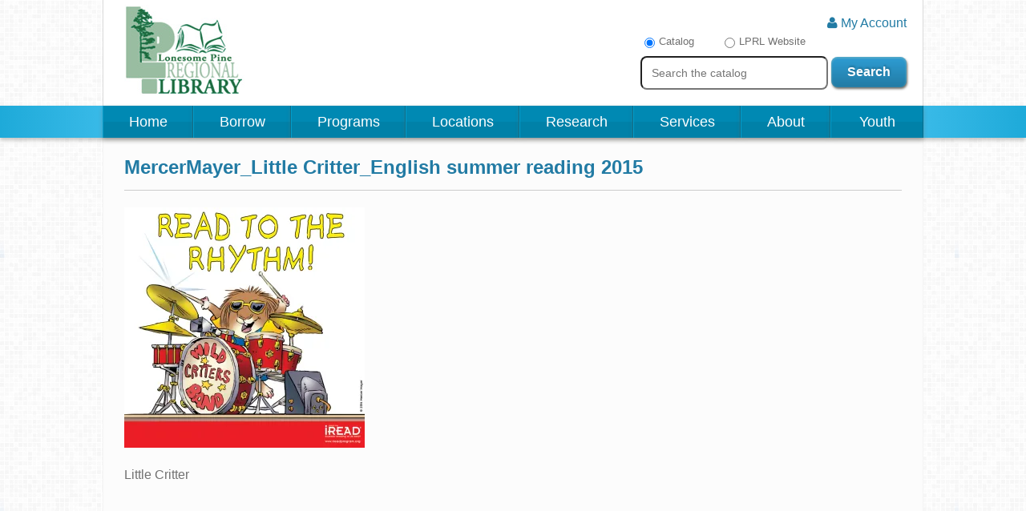

--- FILE ---
content_type: text/html; charset=UTF-8
request_url: https://www.lprlibrary.org/mercermayer_little-critter_english-summer-reading-2015/
body_size: 10299
content:
<!DOCTYPE html>

<html>

    <head>
        <title>Lonesome Pine Regional Library |  &raquo; MercerMayer_Little Critter_English summer reading 2015 </title>

        <meta name="viewport" content="width=device-width, initial-scale=1.0, maximum-scale=1.0">

        <link href='http://fonts.googleapis.com/css?family=Open+Sans&text=›‹' rel='stylesheet' type='text/css'>

        <link href='http://fonts.googleapis.com/css?family=Merriweather+Sans:400,700' rel='stylesheet' type='text/css'>

        <link rel="stylesheet" href="https://www.lprlibrary.org/wp-content/themes/boundless-framework/bootstrap/css/bootstrap.min.css" type="text/css" media="screen" />
        <link rel="stylesheet" href="https://www.lprlibrary.org/wp-content/themes/boundless-framework/style.css" type="text/css" media="screen" />
        <link rel="stylesheet" href="https://www.lprlibrary.org/wp-content/themes/boundless-one/style.css" type="text/css" media="screen" />
        <link rel="pingback" href="https://www.lprlibrary.org/xmlrpc.php" />


        <link rel="stylesheet" href="//netdna.bootstrapcdn.com/font-awesome/3.2.1/css/font-awesome.css">


                <meta name='robots' content='max-image-preview:large' />
	<style>img:is([sizes="auto" i], [sizes^="auto," i]) { contain-intrinsic-size: 3000px 1500px }</style>
	<link rel='dns-prefetch' href='//stats.wp.com' />
<link rel='preconnect' href='//i0.wp.com' />
<link rel='preconnect' href='//c0.wp.com' />
<link rel="alternate" type="application/rss+xml" title="Lonesome Pine Regional Library &raquo; MercerMayer_Little Critter_English summer reading 2015 Comments Feed" href="https://www.lprlibrary.org/feed/?attachment_id=993" />
		<!-- This site uses the Google Analytics by MonsterInsights plugin v9.10.0 - Using Analytics tracking - https://www.monsterinsights.com/ -->
							
			
							<!-- / Google Analytics by MonsterInsights -->
		
<link rel='stylesheet' id='all-css-0e42283a5bc35dd18b620f124dcb3a0e' href='https://www.lprlibrary.org/wp-content/boost-cache/static/7368b94adc.min.css' type='text/css' media='all' />
<style id='wp-emoji-styles-inline-css'>

	img.wp-smiley, img.emoji {
		display: inline !important;
		border: none !important;
		box-shadow: none !important;
		height: 1em !important;
		width: 1em !important;
		margin: 0 0.07em !important;
		vertical-align: -0.1em !important;
		background: none !important;
		padding: 0 !important;
	}
</style>
<style id='classic-theme-styles-inline-css'>
/*! This file is auto-generated */
.wp-block-button__link{color:#fff;background-color:#32373c;border-radius:9999px;box-shadow:none;text-decoration:none;padding:calc(.667em + 2px) calc(1.333em + 2px);font-size:1.125em}.wp-block-file__button{background:#32373c;color:#fff;text-decoration:none}
</style>
<style id='jetpack-sharing-buttons-style-inline-css'>
.jetpack-sharing-buttons__services-list{display:flex;flex-direction:row;flex-wrap:wrap;gap:0;list-style-type:none;margin:5px;padding:0}.jetpack-sharing-buttons__services-list.has-small-icon-size{font-size:12px}.jetpack-sharing-buttons__services-list.has-normal-icon-size{font-size:16px}.jetpack-sharing-buttons__services-list.has-large-icon-size{font-size:24px}.jetpack-sharing-buttons__services-list.has-huge-icon-size{font-size:36px}@media print{.jetpack-sharing-buttons__services-list{display:none!important}}.editor-styles-wrapper .wp-block-jetpack-sharing-buttons{gap:0;padding-inline-start:0}ul.jetpack-sharing-buttons__services-list.has-background{padding:1.25em 2.375em}
</style>
<style id='global-styles-inline-css'>
:root{--wp--preset--aspect-ratio--square: 1;--wp--preset--aspect-ratio--4-3: 4/3;--wp--preset--aspect-ratio--3-4: 3/4;--wp--preset--aspect-ratio--3-2: 3/2;--wp--preset--aspect-ratio--2-3: 2/3;--wp--preset--aspect-ratio--16-9: 16/9;--wp--preset--aspect-ratio--9-16: 9/16;--wp--preset--color--black: #000000;--wp--preset--color--cyan-bluish-gray: #abb8c3;--wp--preset--color--white: #ffffff;--wp--preset--color--pale-pink: #f78da7;--wp--preset--color--vivid-red: #cf2e2e;--wp--preset--color--luminous-vivid-orange: #ff6900;--wp--preset--color--luminous-vivid-amber: #fcb900;--wp--preset--color--light-green-cyan: #7bdcb5;--wp--preset--color--vivid-green-cyan: #00d084;--wp--preset--color--pale-cyan-blue: #8ed1fc;--wp--preset--color--vivid-cyan-blue: #0693e3;--wp--preset--color--vivid-purple: #9b51e0;--wp--preset--gradient--vivid-cyan-blue-to-vivid-purple: linear-gradient(135deg,rgba(6,147,227,1) 0%,rgb(155,81,224) 100%);--wp--preset--gradient--light-green-cyan-to-vivid-green-cyan: linear-gradient(135deg,rgb(122,220,180) 0%,rgb(0,208,130) 100%);--wp--preset--gradient--luminous-vivid-amber-to-luminous-vivid-orange: linear-gradient(135deg,rgba(252,185,0,1) 0%,rgba(255,105,0,1) 100%);--wp--preset--gradient--luminous-vivid-orange-to-vivid-red: linear-gradient(135deg,rgba(255,105,0,1) 0%,rgb(207,46,46) 100%);--wp--preset--gradient--very-light-gray-to-cyan-bluish-gray: linear-gradient(135deg,rgb(238,238,238) 0%,rgb(169,184,195) 100%);--wp--preset--gradient--cool-to-warm-spectrum: linear-gradient(135deg,rgb(74,234,220) 0%,rgb(151,120,209) 20%,rgb(207,42,186) 40%,rgb(238,44,130) 60%,rgb(251,105,98) 80%,rgb(254,248,76) 100%);--wp--preset--gradient--blush-light-purple: linear-gradient(135deg,rgb(255,206,236) 0%,rgb(152,150,240) 100%);--wp--preset--gradient--blush-bordeaux: linear-gradient(135deg,rgb(254,205,165) 0%,rgb(254,45,45) 50%,rgb(107,0,62) 100%);--wp--preset--gradient--luminous-dusk: linear-gradient(135deg,rgb(255,203,112) 0%,rgb(199,81,192) 50%,rgb(65,88,208) 100%);--wp--preset--gradient--pale-ocean: linear-gradient(135deg,rgb(255,245,203) 0%,rgb(182,227,212) 50%,rgb(51,167,181) 100%);--wp--preset--gradient--electric-grass: linear-gradient(135deg,rgb(202,248,128) 0%,rgb(113,206,126) 100%);--wp--preset--gradient--midnight: linear-gradient(135deg,rgb(2,3,129) 0%,rgb(40,116,252) 100%);--wp--preset--font-size--small: 13px;--wp--preset--font-size--medium: 20px;--wp--preset--font-size--large: 36px;--wp--preset--font-size--x-large: 42px;--wp--preset--spacing--20: 0.44rem;--wp--preset--spacing--30: 0.67rem;--wp--preset--spacing--40: 1rem;--wp--preset--spacing--50: 1.5rem;--wp--preset--spacing--60: 2.25rem;--wp--preset--spacing--70: 3.38rem;--wp--preset--spacing--80: 5.06rem;--wp--preset--shadow--natural: 6px 6px 9px rgba(0, 0, 0, 0.2);--wp--preset--shadow--deep: 12px 12px 50px rgba(0, 0, 0, 0.4);--wp--preset--shadow--sharp: 6px 6px 0px rgba(0, 0, 0, 0.2);--wp--preset--shadow--outlined: 6px 6px 0px -3px rgba(255, 255, 255, 1), 6px 6px rgba(0, 0, 0, 1);--wp--preset--shadow--crisp: 6px 6px 0px rgba(0, 0, 0, 1);}:where(.is-layout-flex){gap: 0.5em;}:where(.is-layout-grid){gap: 0.5em;}body .is-layout-flex{display: flex;}.is-layout-flex{flex-wrap: wrap;align-items: center;}.is-layout-flex > :is(*, div){margin: 0;}body .is-layout-grid{display: grid;}.is-layout-grid > :is(*, div){margin: 0;}:where(.wp-block-columns.is-layout-flex){gap: 2em;}:where(.wp-block-columns.is-layout-grid){gap: 2em;}:where(.wp-block-post-template.is-layout-flex){gap: 1.25em;}:where(.wp-block-post-template.is-layout-grid){gap: 1.25em;}.has-black-color{color: var(--wp--preset--color--black) !important;}.has-cyan-bluish-gray-color{color: var(--wp--preset--color--cyan-bluish-gray) !important;}.has-white-color{color: var(--wp--preset--color--white) !important;}.has-pale-pink-color{color: var(--wp--preset--color--pale-pink) !important;}.has-vivid-red-color{color: var(--wp--preset--color--vivid-red) !important;}.has-luminous-vivid-orange-color{color: var(--wp--preset--color--luminous-vivid-orange) !important;}.has-luminous-vivid-amber-color{color: var(--wp--preset--color--luminous-vivid-amber) !important;}.has-light-green-cyan-color{color: var(--wp--preset--color--light-green-cyan) !important;}.has-vivid-green-cyan-color{color: var(--wp--preset--color--vivid-green-cyan) !important;}.has-pale-cyan-blue-color{color: var(--wp--preset--color--pale-cyan-blue) !important;}.has-vivid-cyan-blue-color{color: var(--wp--preset--color--vivid-cyan-blue) !important;}.has-vivid-purple-color{color: var(--wp--preset--color--vivid-purple) !important;}.has-black-background-color{background-color: var(--wp--preset--color--black) !important;}.has-cyan-bluish-gray-background-color{background-color: var(--wp--preset--color--cyan-bluish-gray) !important;}.has-white-background-color{background-color: var(--wp--preset--color--white) !important;}.has-pale-pink-background-color{background-color: var(--wp--preset--color--pale-pink) !important;}.has-vivid-red-background-color{background-color: var(--wp--preset--color--vivid-red) !important;}.has-luminous-vivid-orange-background-color{background-color: var(--wp--preset--color--luminous-vivid-orange) !important;}.has-luminous-vivid-amber-background-color{background-color: var(--wp--preset--color--luminous-vivid-amber) !important;}.has-light-green-cyan-background-color{background-color: var(--wp--preset--color--light-green-cyan) !important;}.has-vivid-green-cyan-background-color{background-color: var(--wp--preset--color--vivid-green-cyan) !important;}.has-pale-cyan-blue-background-color{background-color: var(--wp--preset--color--pale-cyan-blue) !important;}.has-vivid-cyan-blue-background-color{background-color: var(--wp--preset--color--vivid-cyan-blue) !important;}.has-vivid-purple-background-color{background-color: var(--wp--preset--color--vivid-purple) !important;}.has-black-border-color{border-color: var(--wp--preset--color--black) !important;}.has-cyan-bluish-gray-border-color{border-color: var(--wp--preset--color--cyan-bluish-gray) !important;}.has-white-border-color{border-color: var(--wp--preset--color--white) !important;}.has-pale-pink-border-color{border-color: var(--wp--preset--color--pale-pink) !important;}.has-vivid-red-border-color{border-color: var(--wp--preset--color--vivid-red) !important;}.has-luminous-vivid-orange-border-color{border-color: var(--wp--preset--color--luminous-vivid-orange) !important;}.has-luminous-vivid-amber-border-color{border-color: var(--wp--preset--color--luminous-vivid-amber) !important;}.has-light-green-cyan-border-color{border-color: var(--wp--preset--color--light-green-cyan) !important;}.has-vivid-green-cyan-border-color{border-color: var(--wp--preset--color--vivid-green-cyan) !important;}.has-pale-cyan-blue-border-color{border-color: var(--wp--preset--color--pale-cyan-blue) !important;}.has-vivid-cyan-blue-border-color{border-color: var(--wp--preset--color--vivid-cyan-blue) !important;}.has-vivid-purple-border-color{border-color: var(--wp--preset--color--vivid-purple) !important;}.has-vivid-cyan-blue-to-vivid-purple-gradient-background{background: var(--wp--preset--gradient--vivid-cyan-blue-to-vivid-purple) !important;}.has-light-green-cyan-to-vivid-green-cyan-gradient-background{background: var(--wp--preset--gradient--light-green-cyan-to-vivid-green-cyan) !important;}.has-luminous-vivid-amber-to-luminous-vivid-orange-gradient-background{background: var(--wp--preset--gradient--luminous-vivid-amber-to-luminous-vivid-orange) !important;}.has-luminous-vivid-orange-to-vivid-red-gradient-background{background: var(--wp--preset--gradient--luminous-vivid-orange-to-vivid-red) !important;}.has-very-light-gray-to-cyan-bluish-gray-gradient-background{background: var(--wp--preset--gradient--very-light-gray-to-cyan-bluish-gray) !important;}.has-cool-to-warm-spectrum-gradient-background{background: var(--wp--preset--gradient--cool-to-warm-spectrum) !important;}.has-blush-light-purple-gradient-background{background: var(--wp--preset--gradient--blush-light-purple) !important;}.has-blush-bordeaux-gradient-background{background: var(--wp--preset--gradient--blush-bordeaux) !important;}.has-luminous-dusk-gradient-background{background: var(--wp--preset--gradient--luminous-dusk) !important;}.has-pale-ocean-gradient-background{background: var(--wp--preset--gradient--pale-ocean) !important;}.has-electric-grass-gradient-background{background: var(--wp--preset--gradient--electric-grass) !important;}.has-midnight-gradient-background{background: var(--wp--preset--gradient--midnight) !important;}.has-small-font-size{font-size: var(--wp--preset--font-size--small) !important;}.has-medium-font-size{font-size: var(--wp--preset--font-size--medium) !important;}.has-large-font-size{font-size: var(--wp--preset--font-size--large) !important;}.has-x-large-font-size{font-size: var(--wp--preset--font-size--x-large) !important;}
:where(.wp-block-post-template.is-layout-flex){gap: 1.25em;}:where(.wp-block-post-template.is-layout-grid){gap: 1.25em;}
:where(.wp-block-columns.is-layout-flex){gap: 2em;}:where(.wp-block-columns.is-layout-grid){gap: 2em;}
:root :where(.wp-block-pullquote){font-size: 1.5em;line-height: 1.6;}
</style>


<link rel="https://api.w.org/" href="https://www.lprlibrary.org/wp-json/" /><link rel="alternate" title="JSON" type="application/json" href="https://www.lprlibrary.org/wp-json/wp/v2/media/993" /><link rel="EditURI" type="application/rsd+xml" title="RSD" href="https://www.lprlibrary.org/xmlrpc.php?rsd" />
<meta name="generator" content="WordPress 6.8.3" />
<link rel='shortlink' href='https://www.lprlibrary.org/?p=993' />
<link rel="alternate" title="oEmbed (JSON)" type="application/json+oembed" href="https://www.lprlibrary.org/wp-json/oembed/1.0/embed?url=https%3A%2F%2Fwww.lprlibrary.org%2Fmercermayer_little-critter_english-summer-reading-2015%2F" />
<link rel="alternate" title="oEmbed (XML)" type="text/xml+oembed" href="https://www.lprlibrary.org/wp-json/oembed/1.0/embed?url=https%3A%2F%2Fwww.lprlibrary.org%2Fmercermayer_little-critter_english-summer-reading-2015%2F&#038;format=xml" />
	<style>img#wpstats{display:none}</style>
		<style type="text/css">.recentcomments a{display:inline !important;padding:0 !important;margin:0 !important;}</style>			<!-- Easy Columns 2.1.1 by Pat Friedl http://www.patrickfriedl.com -->
			<link rel="stylesheet" href="https://www.lprlibrary.org/wp-content/plugins/easy-columns/css/easy-columns.css" type="text/css" media="screen, projection" />
			

        

        <!--[if lt IE 9]>

        <script data-jetpack-boost="ignore" src="//html5shim.googlecode.com/svn/trunk/html5.js"></script>
        <link rel="stylesheet" href="https://www.lprlibrary.org/wp-content/themes/boundless-framework/style-ie8.css" type="text/css" media="screen" />
        <link rel="stylesheet" href="https://www.lprlibrary.org/wp-content/themes/boundless-one/style-ie8.css" type="text/css" media="screen" />


        <![endif]-->

        
        
        
        
        

        
        
        

        

	    

    </head>

    <body>
                <header class="clearfix container">
            <h1><a href="https://www.lprlibrary.org">

                    
                            <img src="https://www.lprlibrary.org/wp-content/uploads/2013/09/logo.jpg" height="114" width="150" alt="" />
                                    </a>
            </h1>
            <div class="top-right-links">
                            <a class="my-account-link" target="_blank" href="https://lpr.tlcdelivers.com/#section=myaccount"><i class="icon-user icon-white"></i> My Account</a>

                        </div>
            <div class="desktop-search-form">
	            <div class="searchbar">

    <form class="form-search" name="search" id="tlcWordpressSearch" role="search" method="get" action="https://www.lprlibrary.org/">
        <div class="search-form-container">
            <ul class="search-options">
                <li><input type="radio" id="catalog" name="searchType" checked="checked" value="catalog" /><label for="catalog">Catalog</label></li>
                <li><input type="radio" id="website" name="searchType" value="website" /><label for="website">LPRL Website</label></li>
            </ul>
            <label for="s" style="display:none">Search: </label>
            <input type="text" name="s" id="s" placeholder="Search the catalog" class="input-xlarge">
            <a class="btn" href="javascript:">Search</a>
        </div>
    </form>
</div>            </div>

        </header>
        <!-- Navbar
            ================================================== -->
        <nav>
            <a href="javascript:;" class="btn-navbar navbar-left" data-toggle="collapse" data-target=".nav-collapse">
                <i class="icon-list icon-white"></i>
            </a>

            <a class="brand" href="https://www.lprlibrary.org">LPRL</a>
                        <a href="https://lpr.tlcdelivers.com/#section=myaccount" class="btn-navbar">
                <i class="icon-user icon-white"></i>
            </a>
            
            <a  href="javascript:;" class="btn-navbar" data-toggle="collapse" data-target=".search-form-collapse">
                <i class="icon-search icon-white"></i>
            </a>





            <div id="quickNav" class="collapse nav-collapse">
                <div class="scrollbar"><div class="track"><div class="thumb"><div class="end"></div></div></div></div>
                <div class="viewport">
                    <div class="overview">
                        <div class="menu-boundless-main-menu-container"><ul id="menu-main" class="menu clearfix"><li id="menu-item-10" class="menu-item menu-item-type-post_type menu-item-object-page menu-item-home menu-item-10"><a href="https://www.lprlibrary.org/">Home</a></li>
<li id="menu-item-637" class="menu-item menu-item-type-post_type menu-item-object-page menu-item-has-children menu-item-637"><a href="https://www.lprlibrary.org/borrow/">Borrow</a>
<ul class="sub-menu">
	<li id="menu-item-375" class="menu-item menu-item-type-custom menu-item-object-custom menu-item-375"><a target="_blank" href="https://lpr.tlcdelivers.com/#section=home">From the Shelves</a></li>
	<li id="menu-item-173" class="menu-item menu-item-type-post_type menu-item-object-page menu-item-173"><a href="https://www.lprlibrary.org/downloadables-2/">Downloadables</a></li>
	<li id="menu-item-2158" class="menu-item menu-item-type-post_type menu-item-object-page menu-item-2158"><a href="https://www.lprlibrary.org/streaming/">Streaming</a></li>
</ul>
</li>
<li id="menu-item-28" class="menu-item menu-item-type-post_type menu-item-object-page menu-item-has-children menu-item-28"><a href="https://www.lprlibrary.org/events/">Programs</a>
<ul class="sub-menu">
	<li id="menu-item-468" class="menu-item menu-item-type-post_type menu-item-object-page menu-item-468"><a href="https://www.lprlibrary.org/events/wise-library-calendar/">Wise Library Calendar</a></li>
	<li id="menu-item-467" class="menu-item menu-item-type-post_type menu-item-object-page menu-item-467"><a href="https://www.lprlibrary.org/events/big-stone-gap-library-calendar/">Big Stone Gap Library Calendar</a></li>
	<li id="menu-item-466" class="menu-item menu-item-type-post_type menu-item-object-page menu-item-466"><a href="https://www.lprlibrary.org/events/coeburn-library-calendar/">Coeburn Library Calendar</a></li>
	<li id="menu-item-461" class="menu-item menu-item-type-post_type menu-item-object-page menu-item-461"><a href="https://www.lprlibrary.org/events/st-paul-library-calendar/">St. Paul Library Calendar</a></li>
	<li id="menu-item-465" class="menu-item menu-item-type-post_type menu-item-object-page menu-item-465"><a href="https://www.lprlibrary.org/events/clintwood-library-calendar/">Clintwood Library Calendar</a></li>
	<li id="menu-item-464" class="menu-item menu-item-type-post_type menu-item-object-page menu-item-464"><a href="https://www.lprlibrary.org/events/haysi-library-calendar/">Haysi Library Calendar</a></li>
	<li id="menu-item-463" class="menu-item menu-item-type-post_type menu-item-object-page menu-item-463"><a href="https://www.lprlibrary.org/events/lee-county-library-calendar/">Lee County Library Calendar</a></li>
	<li id="menu-item-695" class="menu-item menu-item-type-post_type menu-item-object-page menu-item-695"><a href="https://www.lprlibrary.org/events/rose-hill-calendar/">Rose Hill Library Calendar</a></li>
	<li id="menu-item-462" class="menu-item menu-item-type-post_type menu-item-object-page menu-item-462"><a href="https://www.lprlibrary.org/events/scott-county-library-calendar/">Scott County Library Calendar</a></li>
</ul>
</li>
<li id="menu-item-415" class="menu-item menu-item-type-taxonomy menu-item-object-branches menu-item-has-children menu-item-415"><a href="https://www.lprlibrary.org/branches/all/">Locations</a>
<ul class="sub-menu">
	<li id="menu-item-42" class="menu-item menu-item-type-post_type menu-item-object-tlc_location menu-item-42"><a href="https://www.lprlibrary.org/location/big-stone-gap/">Big Stone Gap</a></li>
	<li id="menu-item-372" class="menu-item menu-item-type-post_type menu-item-object-tlc_location menu-item-372"><a href="https://www.lprlibrary.org/location/clintwood/">Clintwood</a></li>
	<li id="menu-item-374" class="menu-item menu-item-type-post_type menu-item-object-tlc_location menu-item-374"><a href="https://www.lprlibrary.org/location/coeburn/">Coeburn</a></li>
	<li id="menu-item-364" class="menu-item menu-item-type-post_type menu-item-object-tlc_location menu-item-364"><a href="https://www.lprlibrary.org/location/gate-city/">Gate City</a></li>
	<li id="menu-item-367" class="menu-item menu-item-type-post_type menu-item-object-tlc_location menu-item-367"><a href="https://www.lprlibrary.org/location/haysi/">Haysi</a></li>
	<li id="menu-item-363" class="menu-item menu-item-type-post_type menu-item-object-tlc_location menu-item-363"><a href="https://www.lprlibrary.org/location/mailbox/">Mailbox Library</a></li>
	<li id="menu-item-366" class="menu-item menu-item-type-post_type menu-item-object-tlc_location menu-item-366"><a href="https://www.lprlibrary.org/location/pennington-gap/">Pennington Gap</a></li>
	<li id="menu-item-365" class="menu-item menu-item-type-post_type menu-item-object-tlc_location menu-item-365"><a href="https://www.lprlibrary.org/location/rose-hill/">Rose Hill</a></li>
	<li id="menu-item-373" class="menu-item menu-item-type-post_type menu-item-object-tlc_location menu-item-373"><a href="https://www.lprlibrary.org/location/st-paul/">St. Paul</a></li>
	<li id="menu-item-43" class="menu-item menu-item-type-post_type menu-item-object-tlc_location menu-item-43"><a href="https://www.lprlibrary.org/location/wise/">Wise</a></li>
</ul>
</li>
<li id="menu-item-2620" class="menu-item menu-item-type-post_type menu-item-object-page menu-item-has-children menu-item-2620"><a href="https://www.lprlibrary.org/research/">Research</a>
<ul class="sub-menu">
	<li id="menu-item-200" class="menu-item menu-item-type-post_type menu-item-object-page menu-item-200"><a href="https://www.lprlibrary.org/all-databases/">All Databases</a></li>
	<li id="menu-item-2609" class="menu-item menu-item-type-post_type menu-item-object-page menu-item-2609"><a href="https://www.lprlibrary.org/business/">Business</a></li>
	<li id="menu-item-2628" class="menu-item menu-item-type-post_type menu-item-object-page menu-item-2628"><a href="https://www.lprlibrary.org/career/">Career</a></li>
	<li id="menu-item-2589" class="menu-item menu-item-type-post_type menu-item-object-page menu-item-2589"><a href="https://www.lprlibrary.org/genealogy/">Genealogy</a></li>
	<li id="menu-item-2636" class="menu-item menu-item-type-post_type menu-item-object-page menu-item-2636"><a href="https://www.lprlibrary.org/learn/">Learn</a></li>
	<li id="menu-item-2631" class="menu-item menu-item-type-post_type menu-item-object-page menu-item-2631"><a href="https://www.lprlibrary.org/military/">Military</a></li>
	<li id="menu-item-2639" class="menu-item menu-item-type-post_type menu-item-object-page menu-item-2639"><a href="https://www.lprlibrary.org/read/">Read</a></li>
	<li id="menu-item-2655" class="menu-item menu-item-type-post_type menu-item-object-page menu-item-2655"><a href="https://www.lprlibrary.org/rescources/">Resources</a></li>
	<li id="menu-item-1292" class="menu-item menu-item-type-custom menu-item-object-custom menu-item-1292"><a href="https://archive.org/details/lonesomepineregionallibrary">School Yearbooks</a></li>
</ul>
</li>
<li id="menu-item-185" class="menu-item menu-item-type-post_type menu-item-object-page menu-item-has-children menu-item-185"><a href="https://www.lprlibrary.org/services/">Services</a>
<ul class="sub-menu">
	<li id="menu-item-2511" class="menu-item menu-item-type-post_type menu-item-object-page menu-item-2511"><a href="https://www.lprlibrary.org/laptop/">Laptops</a></li>
	<li id="menu-item-2394" class="menu-item menu-item-type-post_type menu-item-object-page menu-item-2394"><a href="https://www.lprlibrary.org/services/ipad/">iPads</a></li>
	<li id="menu-item-2270" class="menu-item menu-item-type-post_type menu-item-object-page menu-item-2270"><a href="https://www.lprlibrary.org/services/chromebooks/">Chromebooks</a></li>
	<li id="menu-item-2224" class="menu-item menu-item-type-post_type menu-item-object-page menu-item-2224"><a href="https://www.lprlibrary.org/services/hotspots/">Hotspots</a></li>
	<li id="menu-item-2893" class="menu-item menu-item-type-post_type menu-item-object-page menu-item-2893"><a href="https://www.lprlibrary.org/privacy-booth/">Privacy Booth</a></li>
	<li id="menu-item-286" class="menu-item menu-item-type-post_type menu-item-object-page menu-item-286"><a href="https://www.lprlibrary.org/services/using-the-library/">Using the Library</a></li>
	<li id="menu-item-626" class="menu-item menu-item-type-post_type menu-item-object-page menu-item-626"><a href="https://www.lprlibrary.org/services/getting-a-library-card/">Getting a Library Card</a></li>
	<li id="menu-item-284" class="menu-item menu-item-type-post_type menu-item-object-page menu-item-284"><a href="https://www.lprlibrary.org/services/checking-out-library-materials/">Checking Out Library Materials</a></li>
	<li id="menu-item-299" class="menu-item menu-item-type-post_type menu-item-object-page menu-item-299"><a href="https://www.lprlibrary.org/services/interlibrary-loans-2/">Loans From Other Libraries</a></li>
	<li id="menu-item-297" class="menu-item menu-item-type-post_type menu-item-object-page menu-item-297"><a href="https://www.lprlibrary.org/services/books-by-mail/">Mailbox Library</a></li>
	<li id="menu-item-308" class="menu-item menu-item-type-post_type menu-item-object-page menu-item-308"><a href="https://www.lprlibrary.org/services/art-gallery-2/">Art Gallery</a></li>
	<li id="menu-item-309" class="menu-item menu-item-type-post_type menu-item-object-page menu-item-309"><a href="https://www.lprlibrary.org/services/fax-service-2/">Fax Service</a></li>
	<li id="menu-item-303" class="menu-item menu-item-type-post_type menu-item-object-page menu-item-303"><a href="https://www.lprlibrary.org/services/internet-access/">Internet Access</a></li>
</ul>
</li>
<li id="menu-item-12" class="menu-item menu-item-type-post_type menu-item-object-page menu-item-has-children menu-item-12"><a href="https://www.lprlibrary.org/about/">About</a>
<ul class="sub-menu">
	<li id="menu-item-208" class="menu-item menu-item-type-post_type menu-item-object-page menu-item-208"><a href="https://www.lprlibrary.org/about/library-board/">Library Board</a></li>
	<li id="menu-item-214" class="menu-item menu-item-type-post_type menu-item-object-page menu-item-214"><a href="https://www.lprlibrary.org/about/staff-directory/">Staff Directory</a></li>
	<li id="menu-item-906" class="menu-item menu-item-type-post_type menu-item-object-page menu-item-906"><a href="https://www.lprlibrary.org/about/administration-office/">Administrative Office</a></li>
	<li id="menu-item-2260" class="menu-item menu-item-type-post_type menu-item-object-page menu-item-2260"><a href="https://www.lprlibrary.org/news/">News</a></li>
	<li id="menu-item-2467" class="menu-item menu-item-type-post_type menu-item-object-page menu-item-2467"><a href="https://www.lprlibrary.org/agendas/">Agendas</a></li>
	<li id="menu-item-2457" class="menu-item menu-item-type-post_type menu-item-object-page menu-item-2457"><a href="https://www.lprlibrary.org/minutes/">Minutes</a></li>
	<li id="menu-item-1566" class="menu-item menu-item-type-post_type menu-item-object-page menu-item-1566"><a href="https://www.lprlibrary.org/annual-report-2014-2015/">Annual Report</a></li>
	<li id="menu-item-3047" class="menu-item menu-item-type-post_type menu-item-object-page menu-item-3047"><a href="https://www.lprlibrary.org/freedom-of-information/">Freedom of Information</a></li>
	<li id="menu-item-300" class="menu-item menu-item-type-post_type menu-item-object-page menu-item-300"><a href="https://www.lprlibrary.org/about/career-opportunities/">Career Opportunities</a></li>
</ul>
</li>
<li id="menu-item-2543" class="menu-item menu-item-type-post_type menu-item-object-page menu-item-has-children menu-item-2543"><a href="https://www.lprlibrary.org/youth/">Youth</a>
<ul class="sub-menu">
	<li id="menu-item-592" class="menu-item menu-item-type-post_type menu-item-object-page menu-item-592"><a href="https://www.lprlibrary.org/kids/">Kids</a></li>
	<li id="menu-item-2542" class="menu-item menu-item-type-post_type menu-item-object-page menu-item-2542"><a href="https://www.lprlibrary.org/teens/">Teens</a></li>
</ul>
</li>
</ul></div>
                    </div>
                </div>
            </div>
	        <div class="collapse mobile-search-form search-form-collapse">
		        <div class="searchbar">

    <form class="form-search" name="search" id="tlcWordpressSearch" role="search" method="get" action="https://www.lprlibrary.org/">
        <div class="search-form-container">
            <ul class="search-options">
                <li><input type="radio" id="catalog" name="searchType" checked="checked" value="catalog" /><label for="catalog">Catalog</label></li>
                <li><input type="radio" id="website" name="searchType" value="website" /><label for="website">LPRL Website</label></li>
            </ul>
            <label for="s" style="display:none">Search: </label>
            <input type="text" name="s" id="s" placeholder="Search the catalog" class="input-xlarge">
            <a class="btn" href="javascript:">Search</a>
        </div>
    </form>
</div>	        </div>
        </nav>
        <div id="content">    <div class="full-page container my-page clearfix ">
                <section class="content clearfix">
                            <section class="post">
                    <h2 class="post-title"><a href="https://www.lprlibrary.org/mercermayer_little-critter_english-summer-reading-2015/">MercerMayer_Little Critter_English summer reading 2015</a></h2>

                    <hr/>
                    <p class="attachment"><a href="https://i0.wp.com/www.lprlibrary.org/wp-content/uploads/2015/05/MercerMayer_Little-Critter_English-summer-reading-2015.jpg?ssl=1"><img fetchpriority="high" decoding="async" width="300" height="300" src="https://i0.wp.com/www.lprlibrary.org/wp-content/uploads/2015/05/MercerMayer_Little-Critter_English-summer-reading-2015.jpg?fit=300%2C300&amp;ssl=1" class="attachment-medium size-medium" alt="Little Critter" srcset="https://i0.wp.com/www.lprlibrary.org/wp-content/uploads/2015/05/MercerMayer_Little-Critter_English-summer-reading-2015.jpg?w=1080&amp;ssl=1 1080w, https://i0.wp.com/www.lprlibrary.org/wp-content/uploads/2015/05/MercerMayer_Little-Critter_English-summer-reading-2015.jpg?resize=150%2C150&amp;ssl=1 150w, https://i0.wp.com/www.lprlibrary.org/wp-content/uploads/2015/05/MercerMayer_Little-Critter_English-summer-reading-2015.jpg?resize=300%2C300&amp;ssl=1 300w, https://i0.wp.com/www.lprlibrary.org/wp-content/uploads/2015/05/MercerMayer_Little-Critter_English-summer-reading-2015.jpg?resize=1024%2C1024&amp;ssl=1 1024w, https://i0.wp.com/www.lprlibrary.org/wp-content/uploads/2015/05/MercerMayer_Little-Critter_English-summer-reading-2015.jpg?resize=413%2C413&amp;ssl=1 413w" sizes="(max-width: 300px) 100vw, 300px" /></a></p>
<p>Little Critter</p>
                </section>

                    </section>
    </div>

    </div><!-- end div#content -->

    <footer>
        <div class="container clearfix">
            <div class="footer-block col-1">
                <h3>Site Links</h3><div class="menu-footer-menu-container"><ul id="menu-footer-menu" class="menu"><li id="menu-item-32" class="menu-item menu-item-type-post_type menu-item-object-page menu-item-has-children menu-item-32"><a href="https://www.lprlibrary.org/site-map/">Site Map</a>
<ul class="sub-menu">
	<li id="menu-item-528" class="menu-item menu-item-type-post_type menu-item-object-page menu-item-528"><a href="https://www.lprlibrary.org/events/">Events</a></li>
	<li id="menu-item-530" class="menu-item menu-item-type-post_type menu-item-object-page menu-item-530"><a href="https://www.lprlibrary.org/services/">Services</a></li>
	<li id="menu-item-526" class="menu-item menu-item-type-post_type menu-item-object-page menu-item-526"><a href="https://www.lprlibrary.org/about/">About</a></li>
</ul>
</li>
</ul></div>            </div>
            <div class="footer-block col-2">
<!--                -->                <h3>Follow us on</h3><ul id="socialIcons"><li><a id="icon-instagram" href="/instagram/" target="_blank"><span class="icon-stack"><i class="icon-sign-blank icon-stack-base"></i><i class="icon-instagram"></i></span>Instagram</a></li><li><a id="icon-facebook-sign" href="/facebook/" target="_blank"><span class="icon-stack"><i class="icon-sign-blank icon-stack-base"></i><i class="icon-facebook-sign"></i></span>Facebook</a></li></ul>            </div>
            <div class="footer-block col-3" id="twitter-widget">
                <h3>Meta</h3>
		<ul>
						<li><a href="https://www.lprlibrary.org/wp-login.php">Log in</a></li>
			<li><a href="https://www.lprlibrary.org/feed/">Entries feed</a></li>
			<li><a href="https://www.lprlibrary.org/comments/feed/">Comments feed</a></li>

			<li><a href="https://wordpress.org/">WordPress.org</a></li>
		</ul>

		            </div>
        </div>
    </footer>
    <footer class="fine-print">
        <div class="container clearfix">
            <p class="copy">&copy; Lonesome Pine Regional Library,  2025. All Rights Reserved</p>
            <p class="boundless-feedback"><a href="http://www.boundless.ly" target="_blank" class="boundless-logo">Boundless</a>&nbsp;<a class="feedback-button" href="http://sayat.me/boundless" target="_blank">Feedback</a></p>
        </div>
    </footer>


    



<script src="//www.googletagmanager.com/gtag/js?id=G-5CSDP529DH"  data-cfasync="false" data-wpfc-render="false" type="text/javascript" async></script><script data-cfasync="false" data-wpfc-render="false" type="text/javascript">
				var mi_version = '9.10.0';
				var mi_track_user = true;
				var mi_no_track_reason = '';
								var MonsterInsightsDefaultLocations = {"page_location":"https:\/\/www.lprlibrary.org\/mercermayer_little-critter_english-summer-reading-2015\/"};
								if ( typeof MonsterInsightsPrivacyGuardFilter === 'function' ) {
					var MonsterInsightsLocations = (typeof MonsterInsightsExcludeQuery === 'object') ? MonsterInsightsPrivacyGuardFilter( MonsterInsightsExcludeQuery ) : MonsterInsightsPrivacyGuardFilter( MonsterInsightsDefaultLocations );
				} else {
					var MonsterInsightsLocations = (typeof MonsterInsightsExcludeQuery === 'object') ? MonsterInsightsExcludeQuery : MonsterInsightsDefaultLocations;
				}

								var disableStrs = [
										'ga-disable-G-5CSDP529DH',
									];

				/* Function to detect opted out users */
				function __gtagTrackerIsOptedOut() {
					for (var index = 0; index < disableStrs.length; index++) {
						if (document.cookie.indexOf(disableStrs[index] + '=true') > -1) {
							return true;
						}
					}

					return false;
				}

				/* Disable tracking if the opt-out cookie exists. */
				if (__gtagTrackerIsOptedOut()) {
					for (var index = 0; index < disableStrs.length; index++) {
						window[disableStrs[index]] = true;
					}
				}

				/* Opt-out function */
				function __gtagTrackerOptout() {
					for (var index = 0; index < disableStrs.length; index++) {
						document.cookie = disableStrs[index] + '=true; expires=Thu, 31 Dec 2099 23:59:59 UTC; path=/';
						window[disableStrs[index]] = true;
					}
				}

				if ('undefined' === typeof gaOptout) {
					function gaOptout() {
						__gtagTrackerOptout();
					}
				}
								window.dataLayer = window.dataLayer || [];

				window.MonsterInsightsDualTracker = {
					helpers: {},
					trackers: {},
				};
				if (mi_track_user) {
					function __gtagDataLayer() {
						dataLayer.push(arguments);
					}

					function __gtagTracker(type, name, parameters) {
						if (!parameters) {
							parameters = {};
						}

						if (parameters.send_to) {
							__gtagDataLayer.apply(null, arguments);
							return;
						}

						if (type === 'event') {
														parameters.send_to = monsterinsights_frontend.v4_id;
							var hookName = name;
							if (typeof parameters['event_category'] !== 'undefined') {
								hookName = parameters['event_category'] + ':' + name;
							}

							if (typeof MonsterInsightsDualTracker.trackers[hookName] !== 'undefined') {
								MonsterInsightsDualTracker.trackers[hookName](parameters);
							} else {
								__gtagDataLayer('event', name, parameters);
							}
							
						} else {
							__gtagDataLayer.apply(null, arguments);
						}
					}

					__gtagTracker('js', new Date());
					__gtagTracker('set', {
						'developer_id.dZGIzZG': true,
											});
					if ( MonsterInsightsLocations.page_location ) {
						__gtagTracker('set', MonsterInsightsLocations);
					}
										__gtagTracker('config', 'G-5CSDP529DH', {"forceSSL":"true","link_attribution":"true","linker":{"domains":["lpr.tlcdelivers.com","lprlibrary.org"]}} );
										window.gtag = __gtagTracker;										(function () {
						/* https://developers.google.com/analytics/devguides/collection/analyticsjs/ */
						/* ga and __gaTracker compatibility shim. */
						var noopfn = function () {
							return null;
						};
						var newtracker = function () {
							return new Tracker();
						};
						var Tracker = function () {
							return null;
						};
						var p = Tracker.prototype;
						p.get = noopfn;
						p.set = noopfn;
						p.send = function () {
							var args = Array.prototype.slice.call(arguments);
							args.unshift('send');
							__gaTracker.apply(null, args);
						};
						var __gaTracker = function () {
							var len = arguments.length;
							if (len === 0) {
								return;
							}
							var f = arguments[len - 1];
							if (typeof f !== 'object' || f === null || typeof f.hitCallback !== 'function') {
								if ('send' === arguments[0]) {
									var hitConverted, hitObject = false, action;
									if ('event' === arguments[1]) {
										if ('undefined' !== typeof arguments[3]) {
											hitObject = {
												'eventAction': arguments[3],
												'eventCategory': arguments[2],
												'eventLabel': arguments[4],
												'value': arguments[5] ? arguments[5] : 1,
											}
										}
									}
									if ('pageview' === arguments[1]) {
										if ('undefined' !== typeof arguments[2]) {
											hitObject = {
												'eventAction': 'page_view',
												'page_path': arguments[2],
											}
										}
									}
									if (typeof arguments[2] === 'object') {
										hitObject = arguments[2];
									}
									if (typeof arguments[5] === 'object') {
										Object.assign(hitObject, arguments[5]);
									}
									if ('undefined' !== typeof arguments[1].hitType) {
										hitObject = arguments[1];
										if ('pageview' === hitObject.hitType) {
											hitObject.eventAction = 'page_view';
										}
									}
									if (hitObject) {
										action = 'timing' === arguments[1].hitType ? 'timing_complete' : hitObject.eventAction;
										hitConverted = mapArgs(hitObject);
										__gtagTracker('event', action, hitConverted);
									}
								}
								return;
							}

							function mapArgs(args) {
								var arg, hit = {};
								var gaMap = {
									'eventCategory': 'event_category',
									'eventAction': 'event_action',
									'eventLabel': 'event_label',
									'eventValue': 'event_value',
									'nonInteraction': 'non_interaction',
									'timingCategory': 'event_category',
									'timingVar': 'name',
									'timingValue': 'value',
									'timingLabel': 'event_label',
									'page': 'page_path',
									'location': 'page_location',
									'title': 'page_title',
									'referrer' : 'page_referrer',
								};
								for (arg in args) {
																		if (!(!args.hasOwnProperty(arg) || !gaMap.hasOwnProperty(arg))) {
										hit[gaMap[arg]] = args[arg];
									} else {
										hit[arg] = args[arg];
									}
								}
								return hit;
							}

							try {
								f.hitCallback();
							} catch (ex) {
							}
						};
						__gaTracker.create = newtracker;
						__gaTracker.getByName = newtracker;
						__gaTracker.getAll = function () {
							return [];
						};
						__gaTracker.remove = noopfn;
						__gaTracker.loaded = true;
						window['__gaTracker'] = __gaTracker;
					})();
									} else {
										console.log("");
					(function () {
						function __gtagTracker() {
							return null;
						}

						window['__gtagTracker'] = __gtagTracker;
						window['gtag'] = __gtagTracker;
					})();
									}
			</script><script type="text/javascript">
/* <![CDATA[ */
window._wpemojiSettings = {"baseUrl":"https:\/\/s.w.org\/images\/core\/emoji\/16.0.1\/72x72\/","ext":".png","svgUrl":"https:\/\/s.w.org\/images\/core\/emoji\/16.0.1\/svg\/","svgExt":".svg","source":{"concatemoji":"https:\/\/www.lprlibrary.org\/wp-includes\/js\/wp-emoji-release.min.js?ver=6.8.3"}};
/*! This file is auto-generated */
!function(s,n){var o,i,e;function c(e){try{var t={supportTests:e,timestamp:(new Date).valueOf()};sessionStorage.setItem(o,JSON.stringify(t))}catch(e){}}function p(e,t,n){e.clearRect(0,0,e.canvas.width,e.canvas.height),e.fillText(t,0,0);var t=new Uint32Array(e.getImageData(0,0,e.canvas.width,e.canvas.height).data),a=(e.clearRect(0,0,e.canvas.width,e.canvas.height),e.fillText(n,0,0),new Uint32Array(e.getImageData(0,0,e.canvas.width,e.canvas.height).data));return t.every(function(e,t){return e===a[t]})}function u(e,t){e.clearRect(0,0,e.canvas.width,e.canvas.height),e.fillText(t,0,0);for(var n=e.getImageData(16,16,1,1),a=0;a<n.data.length;a++)if(0!==n.data[a])return!1;return!0}function f(e,t,n,a){switch(t){case"flag":return n(e,"\ud83c\udff3\ufe0f\u200d\u26a7\ufe0f","\ud83c\udff3\ufe0f\u200b\u26a7\ufe0f")?!1:!n(e,"\ud83c\udde8\ud83c\uddf6","\ud83c\udde8\u200b\ud83c\uddf6")&&!n(e,"\ud83c\udff4\udb40\udc67\udb40\udc62\udb40\udc65\udb40\udc6e\udb40\udc67\udb40\udc7f","\ud83c\udff4\u200b\udb40\udc67\u200b\udb40\udc62\u200b\udb40\udc65\u200b\udb40\udc6e\u200b\udb40\udc67\u200b\udb40\udc7f");case"emoji":return!a(e,"\ud83e\udedf")}return!1}function g(e,t,n,a){var r="undefined"!=typeof WorkerGlobalScope&&self instanceof WorkerGlobalScope?new OffscreenCanvas(300,150):s.createElement("canvas"),o=r.getContext("2d",{willReadFrequently:!0}),i=(o.textBaseline="top",o.font="600 32px Arial",{});return e.forEach(function(e){i[e]=t(o,e,n,a)}),i}function t(e){var t=s.createElement("script");t.src=e,t.defer=!0,s.head.appendChild(t)}"undefined"!=typeof Promise&&(o="wpEmojiSettingsSupports",i=["flag","emoji"],n.supports={everything:!0,everythingExceptFlag:!0},e=new Promise(function(e){s.addEventListener("DOMContentLoaded",e,{once:!0})}),new Promise(function(t){var n=function(){try{var e=JSON.parse(sessionStorage.getItem(o));if("object"==typeof e&&"number"==typeof e.timestamp&&(new Date).valueOf()<e.timestamp+604800&&"object"==typeof e.supportTests)return e.supportTests}catch(e){}return null}();if(!n){if("undefined"!=typeof Worker&&"undefined"!=typeof OffscreenCanvas&&"undefined"!=typeof URL&&URL.createObjectURL&&"undefined"!=typeof Blob)try{var e="postMessage("+g.toString()+"("+[JSON.stringify(i),f.toString(),p.toString(),u.toString()].join(",")+"));",a=new Blob([e],{type:"text/javascript"}),r=new Worker(URL.createObjectURL(a),{name:"wpTestEmojiSupports"});return void(r.onmessage=function(e){c(n=e.data),r.terminate(),t(n)})}catch(e){}c(n=g(i,f,p,u))}t(n)}).then(function(e){for(var t in e)n.supports[t]=e[t],n.supports.everything=n.supports.everything&&n.supports[t],"flag"!==t&&(n.supports.everythingExceptFlag=n.supports.everythingExceptFlag&&n.supports[t]);n.supports.everythingExceptFlag=n.supports.everythingExceptFlag&&!n.supports.flag,n.DOMReady=!1,n.readyCallback=function(){n.DOMReady=!0}}).then(function(){return e}).then(function(){var e;n.supports.everything||(n.readyCallback(),(e=n.source||{}).concatemoji?t(e.concatemoji):e.wpemoji&&e.twemoji&&(t(e.twemoji),t(e.wpemoji)))}))}((window,document),window._wpemojiSettings);
/* ]]> */
</script><script type="text/javascript" src="https://www.lprlibrary.org/wp-includes/js/jquery/jquery.min.js?ver=3.7.1" id="jquery-core-js"></script><script type='text/javascript' src='https://www.lprlibrary.org/wp-content/boost-cache/static/cf5534b3ab.min.js'></script><script src="https://www.lprlibrary.org/wp-content/themes/boundless-framework/bootstrap/js/bootstrap.js"></script><script src="https://www.lprlibrary.org/wp-content/themes/boundless-framework/js/iscroll.js"></script><script src="https://www.lprlibrary.org/wp-content/themes/boundless-framework/js/scrollnav.js"></script><script src="https://www.lprlibrary.org/wp-content/themes/boundless-framework/js/jquery.tinyscrollbar.min.js"></script><script src="https://www.lprlibrary.org/wp-content/themes/boundless-framework/js/jquery.slides.min.js"></script><script src="https://www.lprlibrary.org/wp-content/themes/boundless-framework/js/jquery.placeholder.js"></script><script src="https://www.lprlibrary.org/wp-content/themes/boundless-framework/js/nav.js"></script><script src="https://www.lprlibrary.org/wp-content/themes/boundless-framework/js/lib/modernizr.custom.35344.js"></script><script src="https://www.lprlibrary.org/wp-content/themes/boundless-framework/js/lib/modernizr.textstroke.js"></script><script src="https://www.lprlibrary.org/wp-content/themes/boundless-framework/js/lib/jquery.dotdotdot.js"></script><script type="text/javascript">
	var pacSearchURL = "https://lpr.tlcdelivers.com/mobile#ignoreDevice=true&section=search&term=",
		mobilePacSearchURL = "https://lpr.tlcdelivers.com/mobile#ignoreDevice=true&section=search&term=",
		catalogSearchPlaceholder = "Search the catalog",
		websiteSearchPlaceholder = "Search the website";

</script><script src="https://www.lprlibrary.org/wp-content/themes/boundless-framework/js/searchform.js"></script><script>
    jQuery(document).ready(function(){
        (function(i,s,o,g,r,a,m){i['GoogleAnalyticsObject']=r;i[r]=i[r]||function(){
            (i[r].q=i[r].q||[]).push(arguments)},i[r].l=1*new Date();a=s.createElement(o),
            m=s.getElementsByTagName(o)[0];a.async=1;a.src=g;m.parentNode.insertBefore(a,m)
        })(window,document,'script','//www.google-analytics.com/analytics.js','__bwGATracker');

        __bwGATracker('create', 'UA-41531219-1');

                __bwGATracker('create', 'G-S78LKSVMPY', {'name': 'gaLocal'});
        __bwGATracker('gaLocal.send', 'pageview');

        
        __bwGATracker('send', 'pageview');
    });


</script><script type="speculationrules">
{"prefetch":[{"source":"document","where":{"and":[{"href_matches":"\/*"},{"not":{"href_matches":["\/wp-*.php","\/wp-admin\/*","\/wp-content\/uploads\/*","\/wp-content\/*","\/wp-content\/plugins\/*","\/wp-content\/themes\/boundless-one\/*","\/wp-content\/themes\/boundless-framework\/*","\/*\\?(.+)"]}},{"not":{"selector_matches":"a[rel~=\"nofollow\"]"}},{"not":{"selector_matches":".no-prefetch, .no-prefetch a"}}]},"eagerness":"conservative"}]}
</script><script type="text/javascript" id="jetpack-stats-js-before">
/* <![CDATA[ */
_stq = window._stq || [];
_stq.push([ "view", JSON.parse("{\"v\":\"ext\",\"blog\":\"182632125\",\"post\":\"993\",\"tz\":\"-5\",\"srv\":\"www.lprlibrary.org\",\"j\":\"1:15.3.1\"}") ]);
_stq.push([ "clickTrackerInit", "182632125", "993" ]);
/* ]]> */
</script><script type="text/javascript" src="https://stats.wp.com/e-202549.js" id="jetpack-stats-js" defer="defer" data-wp-strategy="defer"></script></body>
</html>

--- FILE ---
content_type: text/css
request_url: https://www.lprlibrary.org/wp-content/themes/boundless-framework/style.css
body_size: 8883
content:
/*
Theme Name: Boundless
Theme URI: http://boundless.ly/web/
Description: The Boundless Framework
Version: 1.1.1-r14752
Author: Boundless
Author URI: http://boundless.ly/
*/
/* at what resolutions does z-index change? */
/*
html5doctor.com Reset Stylesheet
v1.6.1
Last Updated: 2010-09-17
Author: Richard Clark - http://richclarkdesign.com
Twitter: @rich_clark
*/
/* line 20, ../../../../resources/sass/partials/_reset.scss */
html, body, div, span, object, iframe,
h1, h2, h3, h4, h5, h6, p, blockquote, pre,
abbr, address, cite, code,
del, dfn, em, img, ins, kbd, q, samp,
small, strong, sub, sup, var,
b, i,
dl, dt, dd, ol, ul, li,
fieldset, form, label, legend,
table, caption, tbody, tfoot, thead, tr, th, td,
article, aside, canvas, details, figcaption, figure,
footer, header, hgroup, menu, nav, section, summary,
time, mark, audio, video {
  margin: 0;
  padding: 0;
  border: 0;
  outline: 0;
  font-size: 100%;
  vertical-align: baseline;
  background: transparent;
}

/* line 30, ../../../../resources/sass/partials/_reset.scss */
body {
  line-height: 1;
}

/* line 35, ../../../../resources/sass/partials/_reset.scss */
article, aside, details, figcaption, figure,
footer, header, hgroup, menu, nav, section {
  display: block;
}

/* line 39, ../../../../resources/sass/partials/_reset.scss */
nav ul {
  list-style: none;
}

/* line 43, ../../../../resources/sass/partials/_reset.scss */
blockquote, q {
  quotes: none;
}

/* line 48, ../../../../resources/sass/partials/_reset.scss */
blockquote:before, blockquote:after,
q:before, q:after {
  content: '';
  content: none;
}

/* line 53, ../../../../resources/sass/partials/_reset.scss */
a {
  margin: 0;
  padding: 0;
  font-size: 100%;
  vertical-align: baseline;
  background: transparent;
}

/* change colours to suit your needs */
/* line 62, ../../../../resources/sass/partials/_reset.scss */
ins {
  background-color: #ff9;
  color: #000;
  text-decoration: none;
}

/* change colours to suit your needs */
/* line 69, ../../../../resources/sass/partials/_reset.scss */
mark {
  background-color: #ff9;
  color: #000;
  font-style: italic;
  font-weight: bold;
}

/* line 76, ../../../../resources/sass/partials/_reset.scss */
del {
  text-decoration: line-through;
}

/* line 80, ../../../../resources/sass/partials/_reset.scss */
abbr[title], dfn[title] {
  border-bottom: 1px dotted;
  cursor: help;
}

/* line 85, ../../../../resources/sass/partials/_reset.scss */
table {
  border-collapse: collapse;
  border-spacing: 0;
}

/* change border colour to suit your needs */
/* line 91, ../../../../resources/sass/partials/_reset.scss */
hr {
  display: block;
  height: 1px;
  border: 0;
  border-top: 1px solid #cccccc;
  margin: 1em 0;
  padding: 0;
}

/* line 100, ../../../../resources/sass/partials/_reset.scss */
input, select {
  vertical-align: middle;
}

/*
	Author: Ryan Neuffer

	Description: A stylesheet for overall readability and adherence to typographic principles. It maintains an exact
	vertical rhythm - if you don't know what that is please don't change this file.

	Note: html5 doctor reset.css or similar must be used to reset margins and padding to 0 on block level elements
	before this can be used.
*/
/* line 11, ../../../../resources/sass/partials/_typography.scss */
body {
  font-size: 16px;
  /* Do NOT set the body font size lower than 16px, several studies support this */
  font-family: "Merriweather Sans", sans-serif;
}

/* we use padding instead of margins because when consecutive vertical margins collapse it messes up the rhythm */
/* line 19, ../../../../resources/sass/partials/_typography.scss */
p {
  max-width: 36.25em;
  /* locks us in to the 65-75 character line length */
  font-size: 1em;
  line-height: 1.5em;
  padding-top: 0.3em;
  padding-bottom: 1.2em;
}

/* line 28, ../../../../resources/sass/partials/_typography.scss */
.content p {
  padding-bottom: 10px;
}
/* line 32, ../../../../resources/sass/partials/_typography.scss */
.content ul h1, .content ul h2, .content ul h3, .content ul h4, .content ul h5, .content ul h6, .content ol h1, .content ol h2, .content ol h3, .content ol h4, .content ol h5, .content ol h6 {
  padding: 0;
  margin: 0;
  line-height: 1.4em;
}
/* line 38, ../../../../resources/sass/partials/_typography.scss */
.content h1 {
  font-size: 1.5em;
  line-height: 1.5em;
  padding-top: 0;
  letter-spacing: -1px;
}
/* line 45, ../../../../resources/sass/partials/_typography.scss */
.content h1, .content h2, .content h3, .content h4, .content h5, .content h6 {
  padding-bottom: 0;
  margin-top: 20px;
}

/* line 51, ../../../../resources/sass/partials/_typography.scss */
h1 {
  font-size: 2em;
  line-height: 0.75em;
  padding-bottom: 0.775em;
  padding-top: 0.725em;
}

/* line 58, ../../../../resources/sass/partials/_typography.scss */
h2 {
  font-size: 1.5em;
  line-height: 1em;
  padding-bottom: 0.9em;
  padding-top: 0.1em;
}
/* line 64, ../../../../resources/sass/partials/_typography.scss */
h2.post-title {
  padding-bottom: 0;
  padding-top: 0;
  margin-top: 0;
}

/* line 71, ../../../../resources/sass/partials/_typography.scss */
h3 {
  font-size: 1.2em;
  line-height: 1.25em;
  padding-top: 0.2em;
  padding-bottom: 1.05em;
}

/* line 78, ../../../../resources/sass/partials/_typography.scss */
h4, h5, h6 {
  line-height: 1.5em;
  font-size: 1em;
  padding-top: 0.3em;
  padding-bottom: 1.2em;
}

/* line 85, ../../../../resources/sass/partials/_typography.scss */
blockquote {
  text-indent: -0.3em;
  padding-bottom: 1.2em;
}

/* line 90, ../../../../resources/sass/partials/_typography.scss */
blockquote p {
  padding-bottom: 0;
}

/* line 94, ../../../../resources/sass/partials/_typography.scss */
blockquote p.author {
  padding-top: 0;
}

/* line 98, ../../../../resources/sass/partials/_typography.scss */
blockquote p:before {
  content: '\201c';
}

/* line 102, ../../../../resources/sass/partials/_typography.scss */
blockquote p:after {
  content: '\201d';
}

/* line 106, ../../../../resources/sass/partials/_typography.scss */
blockquote .author {
  text-align: right;
}

/* line 110, ../../../../resources/sass/partials/_typography.scss */
blockquote .author:before {
  content: '\2015';
}

/* line 114, ../../../../resources/sass/partials/_typography.scss */
blockquote .author:after {
  content: '';
}

/* line 120, ../../../../resources/sass/partials/_typography.scss */
.content ul, .content ol {
  line-height: 1.5em;
  padding-top: 0.4em;
  padding-bottom: 1.1em;
  max-width: 36.25em;
}
/* line 126, ../../../../resources/sass/partials/_typography.scss */
.content ul {
  list-style: square inside;
}
/* line 129, ../../../../resources/sass/partials/_typography.scss */
.content ol {
  list-style-position: inside;
}
/* line 133, ../../../../resources/sass/partials/_typography.scss */
.content dl.hours-dl {
  line-height: 1.5em;
  text-align: left;
}
/* line 137, ../../../../resources/sass/partials/_typography.scss */
.content dl.hours-dl dt {
  width: 200px;
  font-weight: bold;
  float: left;
}
/* line 142, ../../../../resources/sass/partials/_typography.scss */
.content dl.hours-dl dd {
  width: auto;
  margin-left: 200px;
  font-weight: normal;
}

/* line 152, ../../../../resources/sass/partials/_typography.scss */
.full-page .content ul, .full-page .content ol {
  max-width: 36.25em;
}

/*
	Wordpress specific classes
*/
/*
	margin = 20px,
	20/16 = 1.25em;
*/
/* line 169, ../../../../resources/sass/partials/_typography.scss */
img.alignleft {
  float: left;
  margin: 0 1.25em 1.25em 0;
}

/* line 175, ../../../../resources/sass/partials/_typography.scss */
img.alignright {
  float: right;
  margin: 0 0 1.25em 1.25em;
}

/* line 180, ../../../../resources/sass/partials/_typography.scss */
img.aligncenter {
  margin-left: auto;
  margin-right: auto;
  height: 144px;
  /* TODO base these off of size classes for images */
  width: auto;
}

/* line 187, ../../../../resources/sass/partials/_typography.scss */
img.alignright, img.alignleft {
  width: 160px;
  /* TODO base these off of size classes for images */
  height: auto;
}

/* line 192, ../../../../resources/sass/partials/_typography.scss */
img.alignright, img.alignleft, img.aligncenter {
  display: block;
  padding: 5px;
  /* TODO build the padding into the function */
}

/* line 3, ../../../../resources/sass/partials/_child-nav-base.scss */
section.child-nav-col ul.side-nav {
  width: 100%;
  list-style: none;
}
/* line 6, ../../../../resources/sass/partials/_child-nav-base.scss */
section.child-nav-col ul.side-nav li a {
  width: 100%;
  display: block;
}
/* line 10, ../../../../resources/sass/partials/_child-nav-base.scss */
section.child-nav-col ul.side-nav li a:hover {
  text-decoration: none;
}
/* line 16, ../../../../resources/sass/partials/_child-nav-base.scss */
section.child-nav-col ul.side-nav > li.active {
  border-top: 1px solid #b9b4aa;
}
/* line 18, ../../../../resources/sass/partials/_child-nav-base.scss */
section.child-nav-col ul.side-nav > li.active > a {
  background: #dad5cb;
  color: white;
  text-shadow: 1px 1px 1px #c0bcb5;
}
/* line 25, ../../../../resources/sass/partials/_child-nav-base.scss */
section.child-nav-col ul.side-nav > li > a {
  padding-left: 20px;
  padding-bottom: 1em;
  padding-top: 1em;
}
/* line 32, ../../../../resources/sass/partials/_child-nav-base.scss */
section.child-nav-col ul.side-nav ul.children {
  list-style: none;
}
/* line 35, ../../../../resources/sass/partials/_child-nav-base.scss */
section.child-nav-col ul.side-nav ul.children li a {
  padding-left: 20px;
  padding-top: 6px;
  line-height: 1.4em;
  padding-bottom: 6px;
}
/* line 41, ../../../../resources/sass/partials/_child-nav-base.scss */
section.child-nav-col ul.side-nav ul.children li ul.children {
  display: none;
}

@media only screen and (min-width: 1024px) {
  /* line 5, ../../../../resources/sass/partials/_child-nav-1024.scss */
  section.child-nav-col ul.side-nav > li ul.children {
    padding-left: 5px;
  }
}
/* line 3, ../../../../resources/sass/partials/_nav-base.scss */
nav {
  line-height: 1.5em;
  clear: both;
}

/* line 8, ../../../../resources/sass/partials/_nav-base.scss */
header {
  position: relative;
}

/* line 14, ../../../../resources/sass/partials/_nav-base.scss */
#menu-main .sub-menu {
  position: absolute;
}

/* line 19, ../../../../resources/sass/partials/_nav-base.scss */
nav ul li a {
  padding: 0.25em 1em;
}

/* line 22, ../../../../resources/sass/partials/_nav-base.scss */
.search-form-container .input-xlarge {
  height: 20px;
  padding: 0px 12px;
  font-size: 14px;
  line-height: 20px;
  width: 206px;
  display: inline-block;
  margin-bottom: 0;
  vertical-align: middle;
  -webkit-border-radius: 8px;
  border-radius: 8px;
  margin-top: 8px;
  transition: border linear 0.2s, box-shadow linear 0.2s;
}

/* Bootstrap specific */
/* line 40, ../../../../resources/sass/partials/_nav-base.scss */
input.input-large, input.input-xlarge, span.add-on {
  -webkit-box-sizing: content-box;
  -moz-box-sizing: content-box;
  box-sizing: content-box;
}

/* line 45, ../../../../resources/sass/partials/_nav-base.scss */
.form-search span.add-on {
  border-right: 0;
  background: transparent;
}

/* line 50, ../../../../resources/sass/partials/_nav-base.scss */
.top-right-links {
  position: absolute;
  right: 20px;
  top: 20px;
  margin: 0;
}
/* line 55, ../../../../resources/sass/partials/_nav-base.scss */
.top-right-links .menu-top-links-container {
  float: right;
}
/* line 58, ../../../../resources/sass/partials/_nav-base.scss */
.top-right-links .my-account-link {
  float: right;
  margin-left: 20px;
}

/* line 63, ../../../../resources/sass/partials/_nav-base.scss */
.top-links li {
  display: inline-block;
}

/* Tiny Scrollbar Specific */
/*#scrollbar1 { width: 520px; clear: both; margin: 20px 0 10px; }*/
/* line 70, ../../../../resources/sass/partials/_nav-base.scss */
#quickNav .viewport {
  overflow: hidden;
  position: relative;
}

/* line 71, ../../../../resources/sass/partials/_nav-base.scss */
#quickNav .scrollbar {
  position: relative;
  float: right;
  width: 15px;
}

/* line 72, ../../../../resources/sass/partials/_nav-base.scss */
#quickNav .track {
  height: 100%;
  width: 13px;
  position: relative;
  padding: 0 1px;
}

/* line 73, ../../../../resources/sass/partials/_nav-base.scss */
#quickNav .thumb {
  height: 20px;
  width: 13px;
  cursor: pointer;
  overflow: hidden;
  position: absolute;
  top: 0;
}

/* line 74, ../../../../resources/sass/partials/_nav-base.scss */
#quickNav .thumb .end {
  overflow: hidden;
  height: 5px;
  width: 13px;
}

/* line 75, ../../../../resources/sass/partials/_nav-base.scss */
#quickNav .disable {
  display: none;
}

/* line 76, ../../../../resources/sass/partials/_nav-base.scss */
.noSelect {
  user-select: none;
  -o-user-select: none;
  -moz-user-select: none;
  -khtml-user-select: none;
  -webkit-user-select: none;
}

/* line 78, ../../../../resources/sass/partials/_nav-base.scss */
.search-form-container .input-xlarge {
  height: 48px;
  line-height: 48px;
  padding-top: 0;
  padding-bottom: 0;
}

/* line 86, ../../../../resources/sass/partials/_nav-base.scss */
header h1 {
  float: left;
  line-height: 3.5em;
  height: 3.5em;
  padding: 0;
}

/* line 92, ../../../../resources/sass/partials/_nav-base.scss */
.normal-search-form {
  margin-top: 3em;
}

/* line 97, ../../../../resources/sass/partials/_nav-base.scss */
.top-right-link-bar {
  font-size: 1.25em;
  margin-top: 30px;
  margin-bottom: 30px;
}

/* line 104, ../../../../resources/sass/partials/_nav-base.scss */
nav ul li a {
  line-height: 40px;
  height: 40px;
  padding-top: 0;
  padding-bottom: 0;
  display: inline-block;
}

/* line 115, ../../../../resources/sass/partials/_nav-base.scss */
#menu-top-links .menu-item {
  margin-left: 20px;
}

/* line 118, ../../../../resources/sass/partials/_nav-base.scss */
.search-options {
  /*float: right;*/
  list-style: none;
}

/* line 122, ../../../../resources/sass/partials/_nav-base.scss */
.search-options li {
  min-width: 80px;
  line-height: 38px;
  height: 38px;
  padding: 0;
  margin-right: 16px;
  display: inline-block;
  border-right: 0;
}

/* line 131, ../../../../resources/sass/partials/_nav-base.scss */
.search-options li label {
  margin-left: 2px;
}

/* line 135, ../../../../resources/sass/partials/_nav-base.scss */
.search-form-container {
  position: relative;
}

/* line 138, ../../../../resources/sass/partials/_nav-base.scss */
.search-form-container .icon-search {
  position: absolute;
  top: 26px;
  left: 8px;
}

/* line 147, ../../../../resources/sass/partials/_nav-base.scss */
.search-box {
  width: 340px;
  height: 40px;
  display: inline-block;
  margin-bottom: 0;
  vertical-align: middle;
  padding-right: 14px;
  padding-left: 14px;
  margin-bottom: 0;
  -webkit-border-radius: 15px;
  -moz-border-radius: 15px;
  border-radius: 15px;
  /*TODO do we want any of these in pixels? */
}

/* line 161, ../../../../resources/sass/partials/_nav-base.scss */
.search-button {
  font-size: 1.5em;
  /* 24px */
  border-radius: 8px;
  /* TODO */
  /* Pattern: Stripe.png */
  width: 90px;
  height: 40px;
  margin-bottom: 30px;
}

/* get rid of 3rd level menus */
/* line 171, ../../../../resources/sass/partials/_nav-base.scss */
nav #menu-main > li:hover > ul > li > ul.sub-menu {
  display: none;
}

/* line 175, ../../../../resources/sass/partials/_nav-base.scss */
nav #menu-main > li > ul > li:hover > ul.sub-menu {
  display: none;
}

@media only screen and (max-width: 800px) {
  /* line 4, ../../../../resources/sass/partials/_nav.scss */
  #quickNav .overview {
    list-style: none;
    left: 0;
    top: 0;
    width: 100%;
  }

  /*position: absolute;*/
  /* line 6, ../../../../resources/sass/partials/_nav.scss */
  .menu-main-container {
    margin-top: 10px;
  }

  /* line 9, ../../../../resources/sass/partials/_nav.scss */
  header.container {
    margin-top: 48px;
    /*TODO use sass to inject nav bar height instead of hard coding 48px */
  }

  /* line 12, ../../../../resources/sass/partials/_nav.scss */
  .form-search button {
    width: 100%;
  }

  /* line 15, ../../../../resources/sass/partials/_nav.scss */
  .search-form-container .input-xlarge {
    box-sizing: border-box;
    width: 100%;
    /*line-height: 2em;*/
    /*height: 2em;*/
  }

  /* line 23, ../../../../resources/sass/partials/_nav.scss */
  .searchbar {
    width: 100%;
    position: relative;
    padding: 8.5px 16px 16px 16px;
  }

  /* line 29, ../../../../resources/sass/partials/_nav.scss */
  header {
    margin-top: 73px;
    /* TODO use sass to get this value for the nav-bar height */
  }

  /* line 32, ../../../../resources/sass/partials/_nav.scss */
  .top-links {
    display: none;
  }

  /* line 35, ../../../../resources/sass/partials/_nav.scss */
  header h1 {
    display: none;
  }

  /* wordpress specific */
  /* line 39, ../../../../resources/sass/partials/_nav.scss */
  body.customize-support nav {
    margin-top: 28px;
  }

  /* mobile nav collapsed */
  /* line 43, ../../../../resources/sass/partials/_nav.scss */
  nav {
    overflow: hidden;
    position: fixed;
    top: 0;
    left: 0;
    right: 0;
    z-index: 4000;
  }

  /* line 51, ../../../../resources/sass/partials/_nav.scss */
  nav .brand {
    float: left;
    padding: 0 16px;
    display: block;
    /*padding: 10px 20px 10px;*/
    /* TODO em this ish */
    font-size: 20px;
    /* TODO em */
    font-weight: 200;
    overflow: hidden;
    height: 48px;
    /* TODO sassify */
    line-height: 48px;
  }

  /* line 65, ../../../../resources/sass/partials/_nav.scss */
  nav .btn-navbar {
    display: block;
    float: right;
    /*padding: 7px 10px;*/
    /*width: 53px;*/
    /* TODO sassify */
    /*height: 53px;*/
    /* TODO sassify */
    width: 48px;
    height: 48px;
    line-height: 48px;
    text-align: center;
    cursor: pointer;
  }

  /* line 80, ../../../../resources/sass/partials/_nav.scss */
  nav .btn-navbar .icon-white {
    font-size: 20px;
  }

  /* line 87, ../../../../resources/sass/partials/_nav.scss */
  nav .btn-navbar:hover,
  nav a:hover,
  nav .btn-navbar:active {
    text-decoration: none;
  }

  /* line 91, ../../../../resources/sass/partials/_nav.scss */
  nav .collapse {
    clear: both;
    position: relative;
    height: 0;
    overflow: hidden;
    -webkit-transition: height 0.35s ease;
    -moz-transition: height 0.35s ease;
    -o-transition: height 0.35s ease;
    transition: height 0.35s ease;
    /* TODO tweak collapse code so that we can set a height and overflow on the collapse
     	or make it so that position: fixed gets removed on expand
     */
  }

  /* line 105, ../../../../resources/sass/partials/_nav.scss */
  nav .menu-item {
    display: block;
  }

  /* line 108, ../../../../resources/sass/partials/_nav.scss */
  nav .menu-item a {
    display: block;
    float: none;
  }

  /* line 113, ../../../../resources/sass/partials/_nav.scss */
  .sub-menu {
    display: none;
  }

  /* line 117, ../../../../resources/sass/partials/_nav.scss */
  nav #menu-main > li, .compact-top-links > li {
    padding: 0;
    display: block;
  }

  /* line 121, ../../../../resources/sass/partials/_nav.scss */
  nav #menu-main li a, .compact-top-links li a {
    text-align: left;
    line-height: 38px;
    height: 38px;
    padding: 0 16px;
  }
}
@media only screen and (min-width: 800px) {
  /*nav .menu-item a:hover, nav .current-menu-item a {*/
  /*background-color: #274059;*/
  /*}*/
  /* line 5, ../../../../resources/sass/partials/_nav-800.scss */
  nav li:hover a {
    text-decoration: none;
  }

  /* line 9, ../../../../resources/sass/partials/_nav-800.scss */
  #menu-main {
    /*display: table;*/
    display: block;
    width: 100%;
  }

  /* line 17, ../../../../resources/sass/partials/_nav-800.scss */
  nav .search-form-collapse {
    background: transparent;
  }

  /* line 20, ../../../../resources/sass/partials/_nav-800.scss */
  header.container {
    background: #ffffff;
    padding-left: 30px;
    padding-right: 30px;
    padding-top: 20px;
    border-right: 1px solid #dadada;
    border-left: 1px solid #dadada;
  }

  /* line 29, ../../../../resources/sass/partials/_nav-800.scss */
  .search-options li label {
    font-size: 0.8em;
  }

  /* line 33, ../../../../resources/sass/partials/_nav-800.scss */
  .searchbar {
    clear: right;
    position: absolute;
    bottom: 20px;
    right: 20px;
  }

  /* line 40, ../../../../resources/sass/partials/_nav-800.scss */
  .form-search {
    margin: 0;
  }

  /* line 43, ../../../../resources/sass/partials/_nav-800.scss */
  .form-search button, .search-form-container .input-xlarge {
    margin-top: 0;
  }

  /* line 46, ../../../../resources/sass/partials/_nav-800.scss */
  .search-form-container .input-xlarge {
    line-height: 38px;
    height: 38px;
  }

  /* line 50, ../../../../resources/sass/partials/_nav-800.scss */
  #menu-main > li {
    /*display:table-cell;*/
    display: block;
    text-overflow: ellipsis;
    float: left;
  }
  /* line 56, ../../../../resources/sass/partials/_nav-800.scss */
  #menu-main > li a {
    position: relative;
    z-index: 4000;
  }

  /* line 61, ../../../../resources/sass/partials/_nav-800.scss */
  nav #menu-main li a {
    width: 100%;
    text-align: center;
  }

  /* line 66, ../../../../resources/sass/partials/_nav-800.scss */
  .compact-top-links {
    display: none;
  }

  /*.top-links {*/
  /*float: right;*/
  /*}*/
  /* line 73, ../../../../resources/sass/partials/_nav-800.scss */
  nav {
    font-size: 20px;
  }

  /* line 76, ../../../../resources/sass/partials/_nav-800.scss */
  nav .menu li {
    position: relative;
  }

  /* line 79, ../../../../resources/sass/partials/_nav-800.scss */
  nav .brand {
    display: none;
  }

  /* line 82, ../../../../resources/sass/partials/_nav-800.scss */
  nav .btn-navbar {
    display: none;
  }

  /* line 85, ../../../../resources/sass/partials/_nav-800.scss */
  nav .collapse {
    height: auto;
  }

  /* line 88, ../../../../resources/sass/partials/_nav-800.scss */
  #quickNav .viewport {
    /*height: 2em;*/
    overflow: visible;
  }

  /* line 92, ../../../../resources/sass/partials/_nav-800.scss */
  header {
    margin-bottom: 3em;
  }

  /* line 96, ../../../../resources/sass/partials/_nav-800.scss */
  #quickNav .scrollbar {
    display: none;
  }

  /* line 100, ../../../../resources/sass/partials/_nav-800.scss */
  .sub-menu {
    white-space: nowrap;
    position: absolute;
    top: 35px;
    /* TODO sass calculation off nav bar height */
    z-index: 3000;
    display: none;
    float: left;
    min-width: 160px;
    padding: 5px 0;
    margin: 2px 0 0;
    list-style: none;
    -webkit-background-clip: padding-box;
    -moz-background-clip: padding-box;
    background-clip: padding-box;
  }

  /* line 116, ../../../../resources/sass/partials/_nav-800.scss */
  .sub-menu.active {
    display: block;
  }

  /* line 119, ../../../../resources/sass/partials/_nav-800.scss */
  nav #menu-main .sub-menu li a {
    text-align: left;
  }

  /* line 122, ../../../../resources/sass/partials/_nav-800.scss */
  nav #menu-main li:hover .sub-menu {
    display: block;
  }

  /* line 126, ../../../../resources/sass/partials/_nav-800.scss */
  nav {
    height: 40px;
    font-size: 18px;
  }
  /* line 131, ../../../../resources/sass/partials/_nav-800.scss */
  nav li a {
    padding-left: 8px;
    padding-right: 8px;
  }
}
/* line 1, ../../../../resources/sass/partials/_locations-base.scss */
#boundless-locations {
  margin-left: 0.75em;
  list-style: none;
}

/* line 5, ../../../../resources/sass/partials/_locations-base.scss */
#boundless-locations li {
  padding: 20px;
  line-height: 1.5em;
  text-indent: -0.875em;
}

/* line 10, ../../../../resources/sass/partials/_locations-base.scss */
#boundless-locations li > .icon-map-marker {
  font-size: 28px;
  margin-left: -2px;
}

/* line 14, ../../../../resources/sass/partials/_locations-base.scss */
#boundless-locations .location-name {
  font-size: 1.2em;
}

/* line 17, ../../../../resources/sass/partials/_locations-base.scss */
.icon-label span {
  display: none;
}

/* line 20, ../../../../resources/sass/partials/_locations-base.scss */
.overlay {
  padding: 20px 26px;
}

/* line 23, ../../../../resources/sass/partials/_locations-base.scss */
.overlay dl {
  float: left;
}

/* line 26, ../../../../resources/sass/partials/_locations-base.scss */
.icon-dl dt.icon-label {
  width: 16px;
}

/* line 29, ../../../../resources/sass/partials/_locations-base.scss */
.icon-dl.dl-horizontal dd {
  margin-left: 36px;
  margin-bottom: 20px;
}

/* line 33, ../../../../resources/sass/partials/_locations-base.scss */
.footer-block .icon-dl.dl-horizontal dd {
  margin-left: 26px;
  margin-bottom: 3px;
}

/* line 41, ../../../../resources/sass/partials/_locations-base.scss */
.icon-dl.dl-horizontal.post-contact dd {
  margin-bottom: 0;
  margin-left: 24px;
}

/* line 48, ../../../../resources/sass/partials/_locations-base.scss */
#map_and_overlay {
  position: relative;
}

/* line 52, ../../../../resources/sass/partials/_locations-base.scss */
.left-narrow-col {
  padding-left: 0;
  margin-bottom: 20px;
}

/* line 57, ../../../../resources/sass/partials/_locations-base.scss */
.inner-scroller {
  overflow-y: scroll;
  overflow-x: visible;
  height: 526px;
}

/* line 63, ../../../../resources/sass/partials/_locations-base.scss */
.left-narrow-col h2 {
  line-height: 48px;
  padding-bottom: 0;
  padding-top: 0;
  padding-left: 32px;
}

/* line 70, ../../../../resources/sass/partials/_locations-base.scss */
.to-indent {
  text-indent: 0;
  margin-top: -2em;
}

/* line 77, ../../../../resources/sass/partials/_locations-base.scss */
#map_container2 {
  padding: 10px;
  width: 731px;
  float: left;
  height: 576px;
  overflow: hidden;
}

/* line 84, ../../../../resources/sass/partials/_locations-base.scss */
.overlay {
  position: relative;
  top: 0;
  left: 0;
}

@media only screen and (max-width: 800px) {
  /* line 4, ../../../../resources/sass/partials/_locations.scss */
  .inner-scroller {
    overflow-y: visible;
    overflow-x: visible;
    height: auto;
  }

  /* line 9, ../../../../resources/sass/partials/_locations.scss */
  .left-narrow-col {
    width: 100%;
    height: auto;
    float: none;
  }

  /* line 14, ../../../../resources/sass/partials/_locations.scss */
  #map_container2 {
    display: none;
  }

  /* line 17, ../../../../resources/sass/partials/_locations.scss */
  #map_canvas {
    width: 100%;
    height: 140px;
  }
}
@media only screen and (min-width: 800px) {
  /* line 1, ../../../../resources/sass/partials/_locations-800.scss */
  .inner-scroller {
    overflow-y: scroll;
    overflow-x: visible;
    height: 526px;
  }

  /* line 6, ../../../../resources/sass/partials/_locations-800.scss */
  .left-narrow-col {
    width: 38%;
    height: 576px;
    /* TODO this is map specific */
    float: left;
  }

  /* line 11, ../../../../resources/sass/partials/_locations-800.scss */
  #map_canvas {
    width: 100%;
    height: 480px;
  }
}
@media only screen and (min-width: 1180px) {
  /* line 28, ../../../../resources/sass/partials/_locations.scss */
  .overlay {
    position: absolute;
    top: 100px;
    left: 100px;
  }
}
/* line 1, ../../../../resources/sass/partials/_events-base.scss */
.eventsinfo {
  padding: 0px;
  margin: 0px;
  margin-left: 0px;
  margin-right: 0px;
}
/* line 8, ../../../../resources/sass/partials/_events-base.scss */
.eventsinfo #eventtitle, .eventsinfo .eventtitle {
  top: 0;
  width: 100%;
  padding-top: 5px;
  float: left;
  /* Set float so eventtime DIV will appear to the right of event title */
  padding-left: 0px;
  padding-bottom: 5px;
  text-align: left;
  font-weight: bold;
  font-size: 18px;
  margin-top: 1.25em;
}
/* line 21, ../../../../resources/sass/partials/_events-base.scss */
.eventsinfo #eventtitle a:hover, .eventsinfo .eventtitle a:hover {
  text-decoration: underline;
}
/* line 27, ../../../../resources/sass/partials/_events-base.scss */
.eventsinfo #eventdate, .eventsinfo .eventdate {
  text-align: left;
  font-size: 16px;
  line-height: 100%;
  float: left;
  padding-right: 0.3em;
}
/* line 35, ../../../../resources/sass/partials/_events-base.scss */
.eventsinfo #eventtime, .eventsinfo .eventtime {
  font-size: 16px;
}
/* line 41, ../../../../resources/sass/partials/_events-base.scss */
.eventsinfo #eventtime:before, .eventsinfo .eventtime:before {
  content: ' at ';
}
/* line 45, ../../../../resources/sass/partials/_events-base.scss */
.eventsinfo #eventendtime {
  display: none;
}
/* line 49, ../../../../resources/sass/partials/_events-base.scss */
.eventsinfo #eventdescription, .eventsinfo .eventdescription {
  padding-top: 5px;
  text-align: left;
  font-size: 16px;
  clear: both;
  line-height: 1.4em;
}
/* line 57, ../../../../resources/sass/partials/_events-base.scss */
.eventsinfo #eventlocation {
  display: none;
}
/* line 61, ../../../../resources/sass/partials/_events-base.scss */
.eventsinfo #eventlibrary {
  display: none;
}

/* line 64, ../../../../resources/sass/partials/_events-base.scss */
.events-button-container {
  text-align: center;
  line-height: 1.5em;
  padding-top: 10px;
}

@media only screen and (min-width: 1024px) {
  /* line 5, ../../../../resources/sass/partials/_events-1024.scss */
  #eventtitle, .eventtitle {
    margin-right: 5px;
  }
  /* line 8, ../../../../resources/sass/partials/_events-1024.scss */
  #eventtitle:first-child, .eventtitle:first-child {
    margin-top: 0;
  }

  /* line 14, ../../../../resources/sass/partials/_events-1024.scss */
  .events-button-container {
    height: 46px;
    line-height: 46px;
    z-index: 2;
    text-align: right;
    margin-right: 1.8375em;
    margin-left: 1.8375em;
    padding-top: 0;
  }
}
/* line 1, ../../../../resources/sass/partials/_breadcrumb.scss */
.breadcrumb {
  padding: 8px 15px;
  list-style: none;
}

/* line 5, ../../../../resources/sass/partials/_breadcrumb.scss */
.breadcrumb > li {
  display: inline-block;
  *display: inline;
  /* IE7 inline-block hack */
  *zoom: 1;
}

/* line 11, ../../../../resources/sass/partials/_breadcrumb.scss */
.breadcrumb > li > .divider {
  padding: 0 5px;
}

/*

	This file contains overrides for rendering of feedburner content

*/
/* line 7, ../../../../resources/sass/partials/_feedburner.scss */
.feedburnerFeedBlock > ul > li {
  margin-bottom: 2em;
}

/* line 11, ../../../../resources/sass/partials/_feedburner.scss */
.feedburnerFeedBlock table td {
  vertical-align: top;
}

/* line 15, ../../../../resources/sass/partials/_feedburner.scss */
.feedburnerFeedBlock table td img {
  margin-right: 20px;
}

/* line 18, ../../../../resources/sass/partials/_feedburner.scss */
.feedburnerFeedBlock span.headline {
  font-size: 1.2em;
  line-height: 1.5em;
  padding-bottom: 6px;
  display: block;
}

/* unique colors */
/* main nav */
/* sub nav */
/* side nav */
/* footer */
@media only screen and (max-width: 1023px) {
  /* line 2, ../../../../resources/sass/partials/_faux-columns-1023-max.scss */
  .has-child-nav section.child-nav-col {
    background-color: #f6f4f0;
    border: 0;
    border-top: 3px solid #aca8a0;
    margin: 24px;
  }
}
@media only screen and (min-width: 1024px) {
  /* line 7, ../../../../resources/sass/partials/_faux-columns-1024.scss */
  .two-column .faux-left-col {
    display: block;
    position: absolute;
    top: 0;
    bottom: 0;
    z-index: -1;
    background: #fcfcfc;
    border: 1px solid #f4f4f4;
    width: 549px;
    left: 0;
    border-right: 0;
  }
  /* line 14, ../../../../resources/sass/partials/_faux-columns-1024.scss */
  .two-column .faux-right-col {
    display: block;
    position: absolute;
    top: 0;
    bottom: 0;
    z-index: -1;
    background: #eceae6;
    border: 1px solid #dad5cb;
    width: 451px;
    left: 549px;
  }

  /* line 24, ../../../../resources/sass/partials/_faux-columns-1024.scss */
  .full-page section.content {
    background: #fcfcfc;
    border: 1px solid #f4f4f4;
  }

  /* line 35, ../../../../resources/sass/partials/_faux-columns-1024.scss */
  .has-child-nav .faux-child-nav-col {
    display: block;
    position: absolute;
    top: 0;
    bottom: 0;
    z-index: -1;
    background-color: #f6f4f0;
    border: 0;
    border-top: 3px solid #aca8a0;
    width: 306px;
    left: 0;
  }
  /* line 41, ../../../../resources/sass/partials/_faux-columns-1024.scss */
  .has-child-nav .faux-left-col {
    display: block;
    position: absolute;
    top: 0;
    bottom: 0;
    z-index: -1;
    background: #fcfcfc;
    border: 1px solid #f4f4f4;
    width: 694px;
    left: 306px;
  }
  /* line 46, ../../../../resources/sass/partials/_faux-columns-1024.scss */
  .has-child-nav section.child-nav-col {
    margin-top: 12px;
    float: left;
    width: 306px;
  }
  /* line 65, ../../../../resources/sass/partials/_faux-columns-1024.scss */
  .has-child-nav.two-column .faux-right-col {
    display: none;
  }
  /* line 71, ../../../../resources/sass/partials/_faux-columns-1024.scss */
  .has-child-nav.two-column section.sidebar.right-col {
    /*TODO set maximum resolution for these styles*/
    clear: left;
    float: none;
    padding-left: 329px;
    width: 100%;
  }
  /* line 90, ../../../../resources/sass/partials/_faux-columns-1024.scss */
  .has-child-nav.full-page .content {
    width: 694px;
    float: left;
    background: transparent;
    border: 0;
  }
}
@media only screen and (min-width: 1280px) {
  /* line 6, ../../../../resources/sass/partials/_faux-columns-1280.scss */
  .two-column .faux-left-col {
    display: block;
    position: absolute;
    top: 0;
    bottom: 0;
    z-index: -1;
    background: #fcfcfc;
    border: 1px solid #f4f4f4;
    width: 573px;
    left: 0;
  }
  /* line 12, ../../../../resources/sass/partials/_faux-columns-1280.scss */
  .two-column .faux-right-col {
    display: block;
    position: absolute;
    top: 0;
    bottom: 0;
    z-index: -1;
    background: #eceae6;
    border: 1px solid #dad5cb;
    width: 451px;
    left: 573px;
  }

  /* line 35, ../../../../resources/sass/partials/_faux-columns-1280.scss */
  .has-child-nav .faux-child-nav-col {
    display: block;
    position: absolute;
    top: 0;
    bottom: 0;
    z-index: -1;
    background-color: #f6f4f0;
    border: 0;
    border-top: 3px solid #aca8a0;
    width: 306px;
    left: 0;
  }
  /* line 41, ../../../../resources/sass/partials/_faux-columns-1280.scss */
  .has-child-nav .faux-left-col {
    display: block;
    position: absolute;
    top: 0;
    bottom: 0;
    z-index: -1;
    background: #fcfcfc;
    border: 1px solid #f4f4f4;
    width: 718px;
    left: 306px;
  }
  /* line 48, ../../../../resources/sass/partials/_faux-columns-1280.scss */
  .has-child-nav.two-column .faux-right-col {
    display: none;
  }
}
@media only screen and (min-width: 1680px) {
  /* line 7, ../../../../resources/sass/partials/_faux-columns-1680.scss */
  .two-column .faux-left-col {
    display: block;
    position: absolute;
    top: 0;
    bottom: 0;
    z-index: -1;
    background: #fcfcfc;
    border: 1px solid #f4f4f4;
    width: 729px;
    left: 0;
  }
  /* line 13, ../../../../resources/sass/partials/_faux-columns-1680.scss */
  .two-column .faux-right-col {
    display: block;
    position: absolute;
    top: 0;
    bottom: 0;
    z-index: -1;
    background: #eceae6;
    border: 1px solid #dad5cb;
    width: 451px;
    left: 729px;
  }

  /* line 36, ../../../../resources/sass/partials/_faux-columns-1680.scss */
  .has-child-nav section.child-nav-col {
    width: 306px;
    padding-right: 0;
    float: left;
    padding-top: 12px;
  }
  /* line 45, ../../../../resources/sass/partials/_faux-columns-1680.scss */
  .has-child-nav.two-column .faux-child-nav-col {
    display: block;
    position: absolute;
    top: 0;
    bottom: 0;
    z-index: -1;
    background-color: #f6f4f0;
    border: 0;
    border-top: 3px solid #aca8a0;
    width: 306px;
    left: 0;
  }
  /* line 53, ../../../../resources/sass/partials/_faux-columns-1680.scss */
  .has-child-nav.two-column .faux-left-col {
    display: block;
    position: absolute;
    top: 0;
    bottom: 0;
    z-index: -1;
    background: #fcfcfc;
    border: 1px solid #f4f4f4;
    width: 573px;
    left: 306px;
  }
  /* line 59, ../../../../resources/sass/partials/_faux-columns-1680.scss */
  .has-child-nav.two-column .faux-right-col {
    display: block;
    position: absolute;
    top: 0;
    bottom: 0;
    z-index: -1;
    background: #eceae6;
    border: 1px solid #dad5cb;
    width: 301px;
    left: 879px;
  }
  /* line 65, ../../../../resources/sass/partials/_faux-columns-1680.scss */
  .has-child-nav.two-column .content {
    width: 573px;
  }
  /* line 67, ../../../../resources/sass/partials/_faux-columns-1680.scss */
  .has-child-nav.two-column .content table {
    width: 525px;
  }
  /* line 71, ../../../../resources/sass/partials/_faux-columns-1680.scss */
  .has-child-nav.two-column section.sidebar.right-col {
    float: left;
    clear: none;
    padding: 24px;
    width: 301px;
    background: transparent;
    border: none;
  }
  /* line 84, ../../../../resources/sass/partials/_faux-columns-1680.scss */
  .has-child-nav.full-page .faux-child-nav-col {
    display: block;
    position: absolute;
    top: 0;
    bottom: 0;
    z-index: -1;
    background-color: #f6f4f0;
    border: 0;
    border-top: 3px solid #aca8a0;
    width: 306px;
    left: 0;
  }
  /* line 90, ../../../../resources/sass/partials/_faux-columns-1680.scss */
  .has-child-nav.full-page .faux-left-col {
    display: block;
    position: absolute;
    top: 0;
    bottom: 0;
    z-index: -1;
    background: #fcfcfc;
    border: 1px solid #f4f4f4;
    width: 874px;
    left: 306px;
  }
  /* line 95, ../../../../resources/sass/partials/_faux-columns-1680.scss */
  .has-child-nav.full-page .content {
    width: 874px;
    float: left;
  }
  /* line 100, ../../../../resources/sass/partials/_faux-columns-1680.scss */
  .has-child-nav.full-page .content table {
    width: 826px;
  }
}
/* line 5, ../../../../resources/sass/partials/_layout-base.scss */
body {
  background: transparent url("images/grey.png") top left repeat;
}

/* line 9, ../../../../resources/sass/partials/_layout-base.scss */
.container {
  margin: 0 auto;
  /* TODO gutter for container? */
  width: auto;
  /* TODO 100%? */
}

/* line 14, ../../../../resources/sass/partials/_layout-base.scss */
.left-col, .right-col {
  float: none;
  margin: 0 auto;
  width: auto;
  /* TODO 100%? */
}

/* line 20, ../../../../resources/sass/partials/_layout-base.scss */
footer .span3 {
  width: auto;
  float: none;
}

/* TODO variables for the padding? */
/* line 26, ../../../../resources/sass/partials/_layout-base.scss */
.content {
  padding: 24px 26px;
  /* this needed for mobile? */
}

/* line 30, ../../../../resources/sass/partials/_layout-base.scss */
.footer-block {
  float: none;
  text-align: left;
  margin: 0 26px 1.5em 26px;
}
/* line 35, ../../../../resources/sass/partials/_layout-base.scss */
.footer-block.footer-map-block {
  width: auto;
  margin-right: 26px;
  margin-left: 26px;
  margin-bottom: 0;
}

/* line 43, ../../../../resources/sass/partials/_layout-base.scss */
.sidebar {
  padding: 24px 26px;
}

/* line 49, ../../../../resources/sass/partials/_layout-base.scss */
.welcome .left-col, .welcome .right-col {
  padding: 24px 26px;
}
/* line 51, ../../../../resources/sass/partials/_layout-base.scss */
.welcome .left-col h3, .welcome .right-col h3 {
  font-size: 1.2em;
  line-height: 1.25em;
  padding-bottom: 0.2em;
  /* account for 1px border */
}

/* line 60, ../../../../resources/sass/partials/_layout-base.scss */
.footer-block h3 {
  padding-bottom: 0.2em;
}

/* line 66, ../../../../resources/sass/partials/_layout-base.scss */
.sidebar .right-col h2 {
  padding-bottom: 0.2em;
}

/* line 72, ../../../../resources/sass/partials/_layout-base.scss */
#bw_wp_titles_carousel {
  position: relative;
}

@media only screen and (min-width: 768px) {
  /* line 2, ../../../../resources/sass/partials/_layout-768.scss */
  .container .left-narrow-col {
    width: 38%;
  }
  /* line 5, ../../../../resources/sass/partials/_layout-768.scss */
  .container #map_container2 {
    width: 62%;
  }
}
/* at 1024 we need to indent the items above the nav until we hit 1080px */
@media only screen and (min-width: 1024px) and (max-width: 1080px) {
  /* line 3, ../../../../resources/sass/partials/_layout-1024min-1080max.scss */
  nav {
    margin-right: -26px;
    margin-left: -26px;
  }
  /* line 6, ../../../../resources/sass/partials/_layout-1024min-1080max.scss */
  nav .searchbar {
    right: 26px;
  }

  /* line 10, ../../../../resources/sass/partials/_layout-1024min-1080max.scss */
  .top-links {
    right: 26px;
  }
}
@media only screen and (max-width: 1023px) {
  /* line 13, ../../../../resources/sass/partials/_layout.scss */
  .desktop-search-form {
    display: none;
  }
}
@media only screen and (min-width: 1024px) {
  /* line 6, ../../../../resources/sass/partials/_layout-1024.scss */
  .footer-block {
    float: left;
    width: 245px;
  }
  /* line 10, ../../../../resources/sass/partials/_layout-1024.scss */
  .footer-block.col-3 {
    margin-right: 26px;
    width: 354px;
  }
  /* line 14, ../../../../resources/sass/partials/_layout-1024.scss */
  .footer-block.col-3.footer-map-block {
    float: left;
    width: 380px;
    margin-right: 0;
  }

  /* line 22, ../../../../resources/sass/partials/_layout-1024.scss */
  .news, .category-location, .taxonomy-location {
    margin-top: 24px;
  }

  /* line 26, ../../../../resources/sass/partials/_layout-1024.scss */
  .breadcrumb-container {
    min-height: 24px;
  }

  /* line 31, ../../../../resources/sass/partials/_layout-1024.scss */
  .welcome .left-right-container {
    position: relative;
  }
  /* line 36, ../../../../resources/sass/partials/_layout-1024.scss */
  .welcome .faux-welcome-right-col, .welcome .faux-welcome-left-col {
    position: absolute;
    top: 0;
    bottom: 0;
    z-index: -1;
  }
  /* line 42, ../../../../resources/sass/partials/_layout-1024.scss */
  .welcome .faux-welcome-right-col {
    width: 380px;
    right: 0;
  }
  /* line 46, ../../../../resources/sass/partials/_layout-1024.scss */
  .welcome .faux-welcome-left-col {
    width: 620px;
    left: 0;
  }
  /* line 51, ../../../../resources/sass/partials/_layout-1024.scss */
  .welcome .right-col {
    z-index: 1;
    width: 380px;
    float: left;
    padding-bottom: 0;
  }
  /* line 62, ../../../../resources/sass/partials/_layout-1024.scss */
  .welcome .right-col .events-inner {
    margin-top: 16px;
    height: 473.9375px;
    overflow-y: scroll;
    overflow-x: hidden;
  }
  /* line 69, ../../../../resources/sass/partials/_layout-1024.scss */
  .welcome .left-col {
    z-index: 1;
    float: left;
    width: 620px;
    padding-bottom: 36px;
  }

  /* line 80, ../../../../resources/sass/partials/_layout-1024.scss */
  header.container {
    padding-left: 26px;
    padding-right: 26px;
  }

  /* line 86, ../../../../resources/sass/partials/_layout-1024.scss */
  .container {
    width: 1000px;
  }

  /* line 90, ../../../../resources/sass/partials/_layout-1024.scss */
  nav .collapse {
    width: 1000px;
    margin: 0 auto;
  }

  /* line 97, ../../../../resources/sass/partials/_layout-1024.scss */
  ul.side-nav + section.post {
    width: auto;
  }

  /* line 104, ../../../../resources/sass/partials/_layout-1024.scss */
  .content {
    margin: 0;
    padding: 24px 26px;
    max-width: 100%;
  }
  /* line 115, ../../../../resources/sass/partials/_layout-1024.scss */
  .content .post {
    margin: 0 0 3em 0;
    color: black;
  }

  /* line 128, ../../../../resources/sass/partials/_layout-1024.scss */
  .full-page .content table {
    width: 1000px;
  }

  /* line 136, ../../../../resources/sass/partials/_layout-1024.scss */
  .two-column .content {
    width: 549px;
    float: left;
  }
  /* line 140, ../../../../resources/sass/partials/_layout-1024.scss */
  .two-column .content .content table {
    width: 549px;
  }
  /* line 145, ../../../../resources/sass/partials/_layout-1024.scss */
  .two-column .sidebar.right-col {
    padding-left: 24px;
    clear: none;
    float: right;
    width: 451px;
  }

  /* line 160, ../../../../resources/sass/partials/_layout-1024.scss */
  .has-child-nav .content table {
    width: 646px;
  }

  /* line 168, ../../../../resources/sass/partials/_layout-1024.scss */
  .news .content {
    width: 549px;
    float: left;
  }
  /* line 172, ../../../../resources/sass/partials/_layout-1024.scss */
  .news .sidebar.right-col {
    margin-left: 549px;
  }
}
@media only screen and (min-width: 1280px) {
  /* line 4, ../../../../resources/sass/partials/_layout-1280.scss */
  .container {
    width: 1024px;
  }

  /* line 7, ../../../../resources/sass/partials/_layout-1280.scss */
  nav .collapse {
    width: 1024px;
    margin: 0 auto;
  }

  /* line 14, ../../../../resources/sass/partials/_layout-1280.scss */
  .footer-block.col-3 {
    margin-right: 0;
    width: 391px;
  }
  /* line 18, ../../../../resources/sass/partials/_layout-1280.scss */
  .footer-block.col-3.footer-map-block {
    width: 391px;
    /* adjust for border width */
  }

  /* line 24, ../../../../resources/sass/partials/_layout-1280.scss */
  .welcome .faux-welcome-left-col {
    width: 620px;
  }
  /* line 28, ../../../../resources/sass/partials/_layout-1280.scss */
  .welcome .faux-welcome-right-col {
    width: 404px;
  }
  /* line 32, ../../../../resources/sass/partials/_layout-1280.scss */
  .welcome .right-col {
    width: 404px;
  }
  /* line 35, ../../../../resources/sass/partials/_layout-1280.scss */
  .welcome .left-col {
    width: 620px;
  }

  /* line 41, ../../../../resources/sass/partials/_layout-1280.scss */
  header.container {
    margin-left: auto;
    margin-right: auto;
  }

  /* line 45, ../../../../resources/sass/partials/_layout-1280.scss */
  nav {
    z-index: 4000;
    position: relative;
    margin-right: 0;
    margin-left: 0;
  }

  /* line 56, ../../../../resources/sass/partials/_layout-1280.scss */
  ul.side-nav + section.post {
    margin-left: 226px;
  }

  /* line 65, ../../../../resources/sass/partials/_layout-1280.scss */
  .two-column ul.side-nav {
    width: 252px;
  }
  /* line 67, ../../../../resources/sass/partials/_layout-1280.scss */
  .two-column ul.side-nav + section.post {
    margin-left: 303px;
  }
}
@media only screen and (min-width: 1680px) {
  /* line 7, ../../../../resources/sass/partials/_layout-1680.scss */
  .container {
    width: 1180px;
  }

  /* line 10, ../../../../resources/sass/partials/_layout-1680.scss */
  nav .collapse {
    width: 1180px;
    margin: 0 auto;
  }

  /* line 15, ../../../../resources/sass/partials/_layout-1680.scss */
  .footer-block {
    width: 299.5px;
  }
  /* line 17, ../../../../resources/sass/partials/_layout-1680.scss */
  .footer-block.col-3 {
    margin-right: 0;
    width: 451px;
  }
  /* line 21, ../../../../resources/sass/partials/_layout-1680.scss */
  .footer-block.col-3.footer-map-block {
    width: 451px;
    /* adjust for border width */
  }

  /* line 30, ../../../../resources/sass/partials/_layout-1680.scss */
  .welcome .faux-welcome-right-col {
    width: 451px;
    right: 0;
    z-index: -1;
  }
  /* line 35, ../../../../resources/sass/partials/_layout-1680.scss */
  .welcome .faux-welcome-left-col {
    width: 729px;
    left: 0;
    z-index: -1;
  }
  /* line 40, ../../../../resources/sass/partials/_layout-1680.scss */
  .welcome .right-col {
    z-index: 1;
    width: 451px;
    float: left;
    padding-bottom: 0;
  }
  /* line 51, ../../../../resources/sass/partials/_layout-1680.scss */
  .welcome .right-col .events-inner {
    margin-top: 16px;
    height: 473.9375px;
    overflow-y: scroll;
    overflow-x: hidden;
  }
  /* line 58, ../../../../resources/sass/partials/_layout-1680.scss */
  .welcome .left-col {
    z-index: 1;
    float: left;
    width: 729px;
    padding-bottom: 36px;
  }

  /* line 66, ../../../../resources/sass/partials/_layout-1680.scss */
  .content {
    width: 729px;
    float: left;
  }

  /* line 79, ../../../../resources/sass/partials/_layout-1680.scss */
  .news .content {
    width: 729px;
    float: left;
  }
  /* line 83, ../../../../resources/sass/partials/_layout-1680.scss */
  .news .sidebar.right-col {
    margin-left: 729px;
  }

  /* line 92, ../../../../resources/sass/partials/_layout-1680.scss */
  .full-page .content {
    width: 1180px;
    float: left;
  }
  /* line 99, ../../../../resources/sass/partials/_layout-1680.scss */
  .full-page .content table {
    width: 1132px;
  }
}
/* line 4, ../../../../resources/sass/partials/_table.scss */
.content table {
  margin-top: 24px;
  margin-bottom: 24px;
  text-align: left;
}
/* line 10, ../../../../resources/sass/partials/_table.scss */
.content table[align='center'] {
  margin: 24px auto;
}
/* line 14, ../../../../resources/sass/partials/_table.scss */
.content table[align='right'] {
  float: right;
  overflow: hidden;
  *zoom: 1;
}
/* line 19, ../../../../resources/sass/partials/_table.scss */
.content table th {
  font-weight: bold;
}
/* line 24, ../../../../resources/sass/partials/_table.scss */
.content table tbody td, .content table tbody th {
  background: #ffffff;
  border-top: 1px solid #dddddd;
}
/* line 31, ../../../../resources/sass/partials/_table.scss */
.content table thead td, .content table thead th {
  font-weight: bold;
}
/* line 36, ../../../../resources/sass/partials/_table.scss */
.content table td, .content table th {
  padding: 8px;
  line-height: 20px;
}
/* line 40, ../../../../resources/sass/partials/_table.scss */
.content table td p, .content table th p {
  padding: 0;
  margin: 0;
}
/* line 47, ../../../../resources/sass/partials/_table.scss */
.content table td .hint, .content table th .hint {
  font-size: 0.9em;
  font-weight: normal;
}
/* line 55, ../../../../resources/sass/partials/_table.scss */
.content table tr[align='center'] {
  text-align: center;
}
/* line 64, ../../../../resources/sass/partials/_table.scss */
.content table.striped tr:nth-child(even) td, .content table.striped tr:nth-child(even) th {
  background: #f9f9f9;
}

@media only screen and (min-width: 1024px) {
  /* line 3, ../../../../resources/sass/partials/_columns-1024.scss */
  .boundless-row {
    overflow: hidden;
    *zoom: 1;
  }
  /* line 7, ../../../../resources/sass/partials/_columns-1024.scss */
  .boundless-row .boundless-col {
    float: left;
  }
  /* line 12, ../../../../resources/sass/partials/_columns-1024.scss */
  .boundless-row.col-2 .boundless-col {
    width: 47%;
  }
  /* line 13, ../../../../resources/sass/partials/_columns-1024.scss */
  .boundless-row.col-2 .boundless-col:first-of-type {
    margin-right: 6%;
  }
  /* line 20, ../../../../resources/sass/partials/_columns-1024.scss */
  .boundless-row.col-3 .boundless-col {
    margin-right: 5%;
    width: 30%;
  }
  /* line 23, ../../../../resources/sass/partials/_columns-1024.scss */
  .boundless-row.col-3 .boundless-col:last-of-type {
    margin-right: 0;
  }
  /* line 29, ../../../../resources/sass/partials/_columns-1024.scss */
  .boundless-row.col-4 .boundless-col {
    width: 50%;
  }
}
@media only screen and (min-width: 1680px) {
  /* line 3, ../../../../resources/sass/partials/_columns-1680.scss */
  .boundless-row.col-4 .boundless-col {
    width: 25%;
  }
}
/* line 6, ../../../../resources/sass/partials/_pulled-image-base.scss */
.pulled-image {
  text-align: center;
}

@media only screen and (min-width: 1024px) {
  /* line 3, ../../../../resources/sass/partials/_pulled-image-1024.scss */
  .full-page .pulled-image {
    text-align: right;
    float: right;
  }
  /* line 6, ../../../../resources/sass/partials/_pulled-image-1024.scss */
  .full-page .pulled-image img {
    width: 372px;
    height: auto;
  }

  /* line 16, ../../../../resources/sass/partials/_pulled-image-1024.scss */
  .has-child-nav.two-column .pulled-image {
    text-align: center;
  }
  /* line 22, ../../../../resources/sass/partials/_pulled-image-1024.scss */
  .has-child-nav.full-page .pulled-image img {
    width: 66px;
  }
}
@media only screen and (min-width: 1280px) {
  /* line 11, ../../../../resources/sass/partials/_pulled-image.scss */
  .full-page .pulled-image img {
    width: 372px;
  }

  /* line 19, ../../../../resources/sass/partials/_pulled-image.scss */
  .has-child-nav.full-page .pulled-image img {
    width: 66px;
  }
}
@media only screen and (min-width: 1680px) {
  /* line 31, ../../../../resources/sass/partials/_pulled-image.scss */
  .full-page .pulled-image img {
    width: 528px;
  }

  /* line 39, ../../../../resources/sass/partials/_pulled-image.scss */
  .has-child-nav.full-page .pulled-image img {
    width: 222px;
  }
}
/* line 12, ../../../../resources/sass/partials/color-palettes/_social.scss */
#socialIcons i.icon-facebook-sign {
  color: #3b5998;
}

/* line 15, ../../../../resources/sass/partials/color-palettes/_social.scss */
#socialIcons i.icon-twitter-sign {
  color: #2daae1;
}

/* line 18, ../../../../resources/sass/partials/color-palettes/_social.scss */
#socialIcons i.icon-pinterest-sign {
  color: #cb2027;
}

/* line 21, ../../../../resources/sass/partials/color-palettes/_social.scss */
#socialIcons i.icon-tumblr-sign {
  color: #44546b;
}

/* line 24, ../../../../resources/sass/partials/color-palettes/_social.scss */
#socialIcons i.icon-linkedin-sign {
  color: #0177b5;
}

/* line 27, ../../../../resources/sass/partials/color-palettes/_social.scss */
#socialIcons i.icon-flickr {
  color: black;
}

/* line 30, ../../../../resources/sass/partials/color-palettes/_social.scss */
#socialIcons i.icon-foursquare {
  color: #0abadf;
}

/* line 33, ../../../../resources/sass/partials/color-palettes/_social.scss */
#socialIcons i.icon-instagram {
  color: #517fa4;
}

/* line 36, ../../../../resources/sass/partials/color-palettes/_social.scss */
#socialIcons i.icon-youtube {
  color: black;
  font-size: 34px;
}

/* line 40, ../../../../resources/sass/partials/color-palettes/_social.scss */
#socialIcons i.icon-google-plus-sign {
  color: #dd4b39;
}

/* minimum height for tiles is 34px to be compliant with brand guidelines */
/* line 46, ../../../../resources/sass/partials/color-palettes/_social.scss */
#socialIcons a {
  font-size: 1em;
}

/* line 50, ../../../../resources/sass/partials/color-palettes/_social.scss */
#socialIcons span.icon-stack {
  margin-right: 17px;
}

/* line 53, ../../../../resources/sass/partials/color-palettes/_social.scss */
#socialIcons i {
  font-size: 34px;
  /* minimum for brand guidelines, youtube specifically 34px */
}

/* line 56, ../../../../resources/sass/partials/color-palettes/_social.scss */
#socialIcons li {
  margin-top: 17px;
}

/* line 59, ../../../../resources/sass/partials/color-palettes/_social.scss */
#socialIcons i.icon-stack-base {
  opacity: 0.9;
}

/* line 62, ../../../../resources/sass/partials/color-palettes/_social.scss */
#socialIcons a:hover i.icon-stack-base {
  opacity: 1;
}

/* line 66, ../../../../resources/sass/partials/color-palettes/_social.scss */
#socialIcons i.icon-goodreads {
  background: url("Boundless/Social/icon/goodreads_icon_34x34.png") 0 0 no-repeat;
  width: 28px;
  height: 28px;
  background-size: 28px 28px;
  background-position-x: 0;
  background-position-y: 0;
}

/* Twitter Widget Styles */
/* line 76, ../../../../resources/sass/partials/color-palettes/_social.scss */
.twitter-follow-button {
  margin: 14px 0;
}

/* line 79, ../../../../resources/sass/partials/color-palettes/_social.scss */
.tweets {
  color: #ffffff;
}

/* line 83, ../../../../resources/sass/partials/color-palettes/_social.scss */
.tweets a {
  color: #63b8df;
}

/* line 87, ../../../../resources/sass/partials/color-palettes/_social.scss */
.twitter-item {
  line-height: 1.5em;
  margin: 0 0 20px 0;
}

/* line 92, ../../../../resources/sass/partials/color-palettes/_social.scss */
.twitter-timestamp abbr[title] {
  border-bottom: none;
  color: #cccccc;
}

/* line 3, ../../../../resources/sass/partials/_logo.scss */
footer .boundless-logo {
  display: inline-block;
  text-indent: -9999px;
  width: 80px;
  height: 21px;
  background: transparent url(images/footer_logo_small.png) no-repeat;
  background-position: 0 0;
}
/* line 13, ../../../../resources/sass/partials/_logo.scss */
footer .boundless-logo:hover {
  background-position: 0 -21px;
}

@media only screen and (max-width: 1024px) {
  /* line 5, ../../../../resources/sass/partials/_search-form.scss */
  .desktop-search-form {
    display: none;
  }

  /* line 9, ../../../../resources/sass/partials/_search-form.scss */
  .mobile-search-form {
    display: block;
  }
}
@media only screen and (min-width: 1024px) {
  /* line 14, ../../../../resources/sass/partials/_search-form.scss */
  .desktop-search-form {
    display: block;
  }

  /* line 18, ../../../../resources/sass/partials/_search-form.scss */
  .mobile-search-form {
    display: none;
  }
}
/* line 28, ../../../../resources/sass/themes/boundless-framework/style.scss */
* {
  -webkit-box-sizing: border-box;
  -moz-box-sizing: border-box;
  box-sizing: border-box;
}

/* line 34, ../../../../resources/sass/themes/boundless-framework/style.scss */
a {
  background: transparent;
}

/**
 * Address `outline` inconsistency between Chrome and other browsers.
 */
/**
 * Improve readability when focused and also mouse hovered in all browsers.
 */
/* line 53, ../../../../resources/sass/themes/boundless-framework/style.scss */
a,
a:focus,
a:active,
a:visited,
a:hover {
  outline: 0;
}

/* line 57, ../../../../resources/sass/themes/boundless-framework/style.scss */
body {
  font-size: 16px;
  font-family: "Merriweather Sans", sans-serif;
}

/* TODO what is this style needed for? */
/* line 65, ../../../../resources/sass/themes/boundless-framework/style.scss */
form {
  display: block;
}

/* line 69, ../../../../resources/sass/themes/boundless-framework/style.scss */
footer {
  text-align: center;
  min-height: 3em;
  clear: both;
}

/* line 74, ../../../../resources/sass/themes/boundless-framework/style.scss */
.clearfix {
  *zoom: 1;
}

/* line 74, ../../../../resources/sass/themes/boundless-framework/style.scss */
.clearfix:before, .clearfix:after {
  display: table;
  content: "";
  line-height: 0;
}

/* line 75, ../../../../resources/sass/themes/boundless-framework/style.scss */
.clearfix:after {
  clear: both;
}

/* line 79, ../../../../resources/sass/themes/boundless-framework/style.scss */
.welcome .right-col ul, .welcome .left-col ul {
  list-style: none;
}

/* line 87, ../../../../resources/sass/themes/boundless-framework/style.scss */
footer .span3 {
  width: 25%;
  float: left;
}

/* TODO pull out location based css */
/* line 96, ../../../../resources/sass/themes/boundless-framework/style.scss */
.dl-horizontal dt {
  float: left;
  width: 6.25em;
  overflow: hidden;
  clear: left;
  text-overflow: ellipsis;
  white-space: nowrap;
}

/* line 104, ../../../../resources/sass/themes/boundless-framework/style.scss */
.dl-horizontal dd {
  margin-left: 7.5em;
}

/* line 107, ../../../../resources/sass/themes/boundless-framework/style.scss */
.featured-location-title {
  margin: 0 26px;
}

/* line 110, ../../../../resources/sass/themes/boundless-framework/style.scss */
.dl-horizontal dt, .dl-horizontal dd {
  line-height: 1.5em;
}
/* line 112, ../../../../resources/sass/themes/boundless-framework/style.scss */
.dl-horizontal dt.today, .dl-horizontal dd.today {
  font-weight: bold;
  color: #555555;
}

/* line 118, ../../../../resources/sass/themes/boundless-framework/style.scss */
#map_container {
  position: relative;
}

/* line 122, ../../../../resources/sass/themes/boundless-framework/style.scss */
address {
  line-height: 1.5em;
}

/* line 125, ../../../../resources/sass/themes/boundless-framework/style.scss */
section.featured-location {
  clear: both;
  padding-top: 40px;
  padding-bottom: 40px;
}

/* line 130, ../../../../resources/sass/themes/boundless-framework/style.scss */
section.featured-location address {
  margin-bottom: 1.5em;
}

/* line 134, ../../../../resources/sass/themes/boundless-framework/style.scss */
.footer-block dt {
  text-align: left;
}

/* line 138, ../../../../resources/sass/themes/boundless-framework/style.scss */
section.featured-location .inner, footer .inner {
  margin: 0 auto;
  width: 20em;
  /* 17.5em * 2 + 1.25em * 2;*/
}

@media only screen and (min-width: 600px) {
  /**/
  /* non-mobile */
  /* TODO pull out location based css */
  /* line 4, ../../../../resources/sass/partials/mq/_style-600.scss */
  .dl-horizontal dt {
    text-align: right;
  }

  /* line 7, ../../../../resources/sass/partials/mq/_style-600.scss */
  .featured-location .dl-horizontal dt {
    text-align: left;
  }

  /* line 10, ../../../../resources/sass/partials/mq/_style-600.scss */
  .news, .my-page, .location-container {
    position: relative;
    margin-bottom: 1.5em;
  }

  /* line 15, ../../../../resources/sass/partials/mq/_style-600.scss */
  .footer-map-block {
    width: 480px;
    padding: 10px;
    margin-right: 0;
  }

  /* line 20, ../../../../resources/sass/partials/mq/_style-600.scss */
  section.featured-location .inner, footer .inner {
    width: 37.5em;
    /* 17.5em * 2 + 1.25em * 2;*/
  }

  /* line 24, ../../../../resources/sass/partials/mq/_style-600.scss */
  .home-left-widget-area > div {
    padding: 1em 1.8375em 1.8375em 1.8375em;
    min-height: 542px;
    max-height: 542px;
    overflow: scroll;
  }
}
@media only screen and (min-width: 1200px) {
  /* line 153, ../../../../resources/sass/themes/boundless-framework/style.scss */
  section.featured-location .inner, footer .inner {
    width: 75em;
    /* 17.5em * 4 + 1.25em * 4;*/
  }
}
/* as soon as we hit 900, 4 column goes to 2x2 */
/* line 159, ../../../../resources/sass/themes/boundless-framework/style.scss */
#footer-map {
  min-height: 9em;
  margin-bottom: 0;
  width: 100%;
}

/* once we hit iPhone res, maybe we do 1x4 */
/* line 167, ../../../../resources/sass/themes/boundless-framework/style.scss */
.left-text {
  text-align: left;
}

/* line 173, ../../../../resources/sass/themes/boundless-framework/style.scss */
footer ul {
  list-style: none;
  font-size: 0.9em;
}

/* line 178, ../../../../resources/sass/themes/boundless-framework/style.scss */
footer p {
  max-width: 100%;
}

/* line 181, ../../../../resources/sass/themes/boundless-framework/style.scss */
footer .copy {
  margin-top: 1.25em;
}

/* line 186, ../../../../resources/sass/themes/boundless-framework/style.scss */
.sidebar.right-col {
  /*background-color: #f6f4f0;*/
  /*border: 1px solid #dad5cb;*/
}

/* line 190, ../../../../resources/sass/themes/boundless-framework/style.scss */
.sidebar.right-col ul {
  list-style: square inside;
  line-height: 1.5em;
  margin-bottom: 2em;
}

/* line 195, ../../../../resources/sass/themes/boundless-framework/style.scss */
.sidebar.right-col h2 {
  padding-bottom: 0.3em;
  margin: 0 0 16px 0;
}

/* line 200, ../../../../resources/sass/themes/boundless-framework/style.scss */
.centered-content {
  margin: 0 auto;
}

/* line 204, ../../../../resources/sass/themes/boundless-framework/style.scss */
header h1 a {
  height: 100px;
  display: block;
  line-height: 1em;
  position: relative;
  margin-bottom: 12px;
}

/* line 211, ../../../../resources/sass/themes/boundless-framework/style.scss */
header h1 a img {
  position: absolute;
  bottom: 0;
}

/* line 216, ../../../../resources/sass/themes/boundless-framework/style.scss */
.comment-form-comment textarea {
  display: block;
  width: 100%;
}

/* sitemap css */
/* line 222, ../../../../resources/sass/themes/boundless-framework/style.scss */
#sitemap .children {
  margin-left: 1em;
  padding: 0;
}

@media only screen and (max-width: 599px) {
  /* line 229, ../../../../resources/sass/themes/boundless-framework/style.scss */
  .home-left-widget-area > div {
    padding: 16px 26px 26px 26px;
  }

  /* line 232, ../../../../resources/sass/themes/boundless-framework/style.scss */
  .my-account-link {
    display: none;
  }
}


--- FILE ---
content_type: text/css
request_url: https://www.lprlibrary.org/wp-content/themes/boundless-one/style.css
body_size: 6476
content:
/*
Theme Name: Boundless One
Theme URI: http://boundless.ly/web/
Description: The first Child Theme for the Boundless Framework
Template: boundless-framework
Version: 1.1.1-r14752
Author: Boundless
Author URI: http://boundless.ly/
*/
/* at what resolutions does z-index change? */
/* unique colors */
/* main nav */
/* sub nav */
/* side nav */
/* footer */
/* line 36, ../../../../resources/sass/partials/_animations.scss */
.animated {
  -webkit-animation-fill-mode: both;
  -moz-animation-fill-mode: both;
  -ms-animation-fill-mode: both;
  -o-animation-fill-mode: both;
  animation-fill-mode: both;
  -webkit-animation-duration: 1s;
  -moz-animation-duration: 1s;
  -ms-animation-duration: 1s;
  -o-animation-duration: 1s;
  animation-duration: 1s;
}

/* line 49, ../../../../resources/sass/partials/_animations.scss */
.animated.hinge {
  -webkit-animation-duration: 1s;
  -moz-animation-duration: 1s;
  -ms-animation-duration: 1s;
  -o-animation-duration: 1s;
  animation-duration: 1s;
}

/* line 59, ../../../../resources/sass/partials/_animations.scss */
.no-cssanimations .animated.fadeIn {
  display: block !important;
}
/* line 62, ../../../../resources/sass/partials/_animations.scss */
.no-cssanimations .animated.fadeOut {
  display: none !important;
}
/* line 66, ../../../../resources/sass/partials/_animations.scss */
.no-cssanimations.opacity .animated.slideFadeOut {
  opacity: 0.5;
}
/* line 69, ../../../../resources/sass/partials/_animations.scss */
.no-cssanimations.opacity .animated.slideFadeIn {
  opacity: 1;
}

@-webkit-keyframes noFilterFadeOut {
  /* line 86, ../../../../resources/sass/partials/_animations.scss */
  0% {
    opacity: 1;
  }

  /* line 89, ../../../../resources/sass/partials/_animations.scss */
  100% {
    opacity: 0;
  }
}

@-moz-keyframes noFilterFadeOut {
  /* line 86, ../../../../resources/sass/partials/_animations.scss */
  0% {
    opacity: 1;
  }

  /* line 89, ../../../../resources/sass/partials/_animations.scss */
  100% {
    opacity: 0;
  }
}

@-ms-keyframes noFilterFadeOut {
  /* line 86, ../../../../resources/sass/partials/_animations.scss */
  0% {
    opacity: 1;
  }

  /* line 89, ../../../../resources/sass/partials/_animations.scss */
  100% {
    opacity: 0;
  }
}

@keyframes noFilterFadeOut {
  /* line 86, ../../../../resources/sass/partials/_animations.scss */
  0% {
    opacity: 1;
  }

  /* line 89, ../../../../resources/sass/partials/_animations.scss */
  100% {
    opacity: 0;
  }
}

@-webkit-keyframes filterFadeOut {
  /* line 95, ../../../../resources/sass/partials/_animations.scss */
  0% {
    -webkit-filter: opacity(100%);
    -moz-filter: opacity(100%);
    filter: opacity(100%);
  }

  /* line 98, ../../../../resources/sass/partials/_animations.scss */
  100% {
    -webkit-filter: opacity(0%);
    -moz-filter: opacity(0%);
    filter: opacity(0%);
  }
}

@-moz-keyframes filterFadeOut {
  /* line 95, ../../../../resources/sass/partials/_animations.scss */
  0% {
    -webkit-filter: opacity(100%);
    -moz-filter: opacity(100%);
    filter: opacity(100%);
  }

  /* line 98, ../../../../resources/sass/partials/_animations.scss */
  100% {
    -webkit-filter: opacity(0%);
    -moz-filter: opacity(0%);
    filter: opacity(0%);
  }
}

@-ms-keyframes filterFadeOut {
  /* line 95, ../../../../resources/sass/partials/_animations.scss */
  0% {
    -webkit-filter: opacity(100%);
    -moz-filter: opacity(100%);
    filter: opacity(100%);
  }

  /* line 98, ../../../../resources/sass/partials/_animations.scss */
  100% {
    -webkit-filter: opacity(0%);
    -moz-filter: opacity(0%);
    filter: opacity(0%);
  }
}

@keyframes filterFadeOut {
  /* line 95, ../../../../resources/sass/partials/_animations.scss */
  0% {
    -webkit-filter: opacity(100%);
    -moz-filter: opacity(100%);
    filter: opacity(100%);
  }

  /* line 98, ../../../../resources/sass/partials/_animations.scss */
  100% {
    -webkit-filter: opacity(0%);
    -moz-filter: opacity(0%);
    filter: opacity(0%);
  }
}

@-webkit-keyframes noFilterFadeIn {
  /* line 105, ../../../../resources/sass/partials/_animations.scss */
  0% {
    opacity: 0;
  }

  /* line 108, ../../../../resources/sass/partials/_animations.scss */
  100% {
    opacity: 1;
  }
}

@-moz-keyframes noFilterFadeIn {
  /* line 105, ../../../../resources/sass/partials/_animations.scss */
  0% {
    opacity: 0;
  }

  /* line 108, ../../../../resources/sass/partials/_animations.scss */
  100% {
    opacity: 1;
  }
}

@-ms-keyframes noFilterFadeIn {
  /* line 105, ../../../../resources/sass/partials/_animations.scss */
  0% {
    opacity: 0;
  }

  /* line 108, ../../../../resources/sass/partials/_animations.scss */
  100% {
    opacity: 1;
  }
}

@keyframes noFilterFadeIn {
  /* line 105, ../../../../resources/sass/partials/_animations.scss */
  0% {
    opacity: 0;
  }

  /* line 108, ../../../../resources/sass/partials/_animations.scss */
  100% {
    opacity: 1;
  }
}

@-webkit-keyframes filterFadeIn {
  /* line 114, ../../../../resources/sass/partials/_animations.scss */
  0% {
    -webkit-filter: opacity(0%);
    -moz-filter: opacity(0%);
    filter: opacity(0%);
  }

  /* line 117, ../../../../resources/sass/partials/_animations.scss */
  100% {
    -webkit-filter: opacity(100%);
    -moz-filter: opacity(100%);
    filter: opacity(100%);
  }
}

@-moz-keyframes filterFadeIn {
  /* line 114, ../../../../resources/sass/partials/_animations.scss */
  0% {
    -webkit-filter: opacity(0%);
    -moz-filter: opacity(0%);
    filter: opacity(0%);
  }

  /* line 117, ../../../../resources/sass/partials/_animations.scss */
  100% {
    -webkit-filter: opacity(100%);
    -moz-filter: opacity(100%);
    filter: opacity(100%);
  }
}

@-ms-keyframes filterFadeIn {
  /* line 114, ../../../../resources/sass/partials/_animations.scss */
  0% {
    -webkit-filter: opacity(0%);
    -moz-filter: opacity(0%);
    filter: opacity(0%);
  }

  /* line 117, ../../../../resources/sass/partials/_animations.scss */
  100% {
    -webkit-filter: opacity(100%);
    -moz-filter: opacity(100%);
    filter: opacity(100%);
  }
}

@keyframes filterFadeIn {
  /* line 114, ../../../../resources/sass/partials/_animations.scss */
  0% {
    -webkit-filter: opacity(0%);
    -moz-filter: opacity(0%);
    filter: opacity(0%);
  }

  /* line 117, ../../../../resources/sass/partials/_animations.scss */
  100% {
    -webkit-filter: opacity(100%);
    -moz-filter: opacity(100%);
    filter: opacity(100%);
  }
}

/* line 122, ../../../../resources/sass/partials/_animations.scss */
.fadeIn {
  z-index: 2002;
}
/* line 124, ../../../../resources/sass/partials/_animations.scss */
.no-cssfilters .fadeIn {
  -webkit-animation-name: noFilterFadeIn;
  -moz-animation-name: noFilterFadeIn;
  -o-animation-name: noFilterFadeIn;
  animation-name: noFilterFadeIn;
}
/* line 127, ../../../../resources/sass/partials/_animations.scss */
.cssfilters .fadeIn {
  -webkit-animation-name: filterFadeIn;
  -moz-animation-name: filterFadeIn;
  -o-animation-name: filterFadeIn;
  animation-name: filterFadeIn;
}

/* line 132, ../../../../resources/sass/partials/_animations.scss */
.fadeOut {
  z-index: 2001;
}
/* line 134, ../../../../resources/sass/partials/_animations.scss */
.no-cssfilters .fadeOut {
  -webkit-animation-name: noFilterFadeOut;
  -moz-animation-name: noFilterFadeOut;
  -o-animation-name: noFilterFadeOut;
  animation-name: noFilterFadeOut;
}
/* line 137, ../../../../resources/sass/partials/_animations.scss */
.cssfilters .fadeOut {
  -webkit-animation-name: filterFadeOut;
  -moz-animation-name: filterFadeOut;
  -o-animation-name: filterFadeOut;
  animation-name: filterFadeOut;
}

@-webkit-keyframes noFilterSlideFadeOut {
  /* line 144, ../../../../resources/sass/partials/_animations.scss */
  0% {
    opacity: 1;
  }

  /* line 147, ../../../../resources/sass/partials/_animations.scss */
  100% {
    opacity: 0.5;
  }
}

@-moz-keyframes noFilterSlideFadeOut {
  /* line 144, ../../../../resources/sass/partials/_animations.scss */
  0% {
    opacity: 1;
  }

  /* line 147, ../../../../resources/sass/partials/_animations.scss */
  100% {
    opacity: 0.5;
  }
}

@-ms-keyframes noFilterSlideFadeOut {
  /* line 144, ../../../../resources/sass/partials/_animations.scss */
  0% {
    opacity: 1;
  }

  /* line 147, ../../../../resources/sass/partials/_animations.scss */
  100% {
    opacity: 0.5;
  }
}

@keyframes noFilterSlideFadeOut {
  /* line 144, ../../../../resources/sass/partials/_animations.scss */
  0% {
    opacity: 1;
  }

  /* line 147, ../../../../resources/sass/partials/_animations.scss */
  100% {
    opacity: 0.5;
  }
}

@-webkit-keyframes filterSlideFadeOut {
  /* line 152, ../../../../resources/sass/partials/_animations.scss */
  0% {
    -webkit-filter: opacity(100%) grayscale(0%);
    -moz-filter: opacity(100%) grayscale(0%);
    filter: opacity(100%) grayscale(0%);
  }

  /* line 155, ../../../../resources/sass/partials/_animations.scss */
  100% {
    -webkit-filter: opacity(50%) grayscale(100%);
    -moz-filter: opacity(50%) grayscale(100%);
    filter: opacity(50%) grayscale(100%);
  }
}

@-moz-keyframes filterSlideFadeOut {
  /* line 152, ../../../../resources/sass/partials/_animations.scss */
  0% {
    -webkit-filter: opacity(100%) grayscale(0%);
    -moz-filter: opacity(100%) grayscale(0%);
    filter: opacity(100%) grayscale(0%);
  }

  /* line 155, ../../../../resources/sass/partials/_animations.scss */
  100% {
    -webkit-filter: opacity(50%) grayscale(100%);
    -moz-filter: opacity(50%) grayscale(100%);
    filter: opacity(50%) grayscale(100%);
  }
}

@-ms-keyframes filterSlideFadeOut {
  /* line 152, ../../../../resources/sass/partials/_animations.scss */
  0% {
    -webkit-filter: opacity(100%) grayscale(0%);
    -moz-filter: opacity(100%) grayscale(0%);
    filter: opacity(100%) grayscale(0%);
  }

  /* line 155, ../../../../resources/sass/partials/_animations.scss */
  100% {
    -webkit-filter: opacity(50%) grayscale(100%);
    -moz-filter: opacity(50%) grayscale(100%);
    filter: opacity(50%) grayscale(100%);
  }
}

@keyframes filterSlideFadeOut {
  /* line 152, ../../../../resources/sass/partials/_animations.scss */
  0% {
    -webkit-filter: opacity(100%) grayscale(0%);
    -moz-filter: opacity(100%) grayscale(0%);
    filter: opacity(100%) grayscale(0%);
  }

  /* line 155, ../../../../resources/sass/partials/_animations.scss */
  100% {
    -webkit-filter: opacity(50%) grayscale(100%);
    -moz-filter: opacity(50%) grayscale(100%);
    filter: opacity(50%) grayscale(100%);
  }
}

@-webkit-keyframes noFilterSlideFadeIn {
  /* line 160, ../../../../resources/sass/partials/_animations.scss */
  0% {
    opacity: 0.5;
  }

  /* line 163, ../../../../resources/sass/partials/_animations.scss */
  100% {
    opacity: 1;
  }
}

@-moz-keyframes noFilterSlideFadeIn {
  /* line 160, ../../../../resources/sass/partials/_animations.scss */
  0% {
    opacity: 0.5;
  }

  /* line 163, ../../../../resources/sass/partials/_animations.scss */
  100% {
    opacity: 1;
  }
}

@-ms-keyframes noFilterSlideFadeIn {
  /* line 160, ../../../../resources/sass/partials/_animations.scss */
  0% {
    opacity: 0.5;
  }

  /* line 163, ../../../../resources/sass/partials/_animations.scss */
  100% {
    opacity: 1;
  }
}

@keyframes noFilterSlideFadeIn {
  /* line 160, ../../../../resources/sass/partials/_animations.scss */
  0% {
    opacity: 0.5;
  }

  /* line 163, ../../../../resources/sass/partials/_animations.scss */
  100% {
    opacity: 1;
  }
}

@-webkit-keyframes filterSlideFadeIn {
  /* line 168, ../../../../resources/sass/partials/_animations.scss */
  0% {
    -webkit-filter: opacity(50%) grayscale(100%);
    -moz-filter: opacity(50%) grayscale(100%);
    filter: opacity(50%) grayscale(100%);
  }

  /* line 171, ../../../../resources/sass/partials/_animations.scss */
  100% {
    -webkit-filter: opacity(100%) grayscale(0%);
    -moz-filter: opacity(100%) grayscale(0%);
    filter: opacity(100%) grayscale(0%);
  }
}

@-moz-keyframes filterSlideFadeIn {
  /* line 168, ../../../../resources/sass/partials/_animations.scss */
  0% {
    -webkit-filter: opacity(50%) grayscale(100%);
    -moz-filter: opacity(50%) grayscale(100%);
    filter: opacity(50%) grayscale(100%);
  }

  /* line 171, ../../../../resources/sass/partials/_animations.scss */
  100% {
    -webkit-filter: opacity(100%) grayscale(0%);
    -moz-filter: opacity(100%) grayscale(0%);
    filter: opacity(100%) grayscale(0%);
  }
}

@-ms-keyframes filterSlideFadeIn {
  /* line 168, ../../../../resources/sass/partials/_animations.scss */
  0% {
    -webkit-filter: opacity(50%) grayscale(100%);
    -moz-filter: opacity(50%) grayscale(100%);
    filter: opacity(50%) grayscale(100%);
  }

  /* line 171, ../../../../resources/sass/partials/_animations.scss */
  100% {
    -webkit-filter: opacity(100%) grayscale(0%);
    -moz-filter: opacity(100%) grayscale(0%);
    filter: opacity(100%) grayscale(0%);
  }
}

@keyframes filterSlideFadeIn {
  /* line 168, ../../../../resources/sass/partials/_animations.scss */
  0% {
    -webkit-filter: opacity(50%) grayscale(100%);
    -moz-filter: opacity(50%) grayscale(100%);
    filter: opacity(50%) grayscale(100%);
  }

  /* line 171, ../../../../resources/sass/partials/_animations.scss */
  100% {
    -webkit-filter: opacity(100%) grayscale(0%);
    -moz-filter: opacity(100%) grayscale(0%);
    filter: opacity(100%) grayscale(0%);
  }
}

/* line 177, ../../../../resources/sass/partials/_animations.scss */
.no-cssfilters .slideFadeOut {
  -webkit-animation-name: noFilterSlideFadeOut;
  -moz-animation-name: noFilterSlideFadeOut;
  -o-animation-name: noFilterSlideFadeOut;
  animation-name: noFilterSlideFadeOut;
}
/* line 180, ../../../../resources/sass/partials/_animations.scss */
.cssfilters .slideFadeOut {
  -webkit-animation-name: filterSlideFadeOut;
  -moz-animation-name: filterSlideFadeOut;
  -o-animation-name: filterSlideFadeOut;
  animation-name: filterSlideFadeOut;
}

/* line 186, ../../../../resources/sass/partials/_animations.scss */
.no-cssfilters .slideFadeIn {
  -webkit-animation-name: noFilterSlideFadeIn;
  -moz-animation-name: noFilterSlideFadeIn;
  -o-animation-name: noFilterSlideFadeIn;
  animation-name: noFilterSlideFadeIn;
}
/* line 189, ../../../../resources/sass/partials/_animations.scss */
.cssfilters .slideFadeIn {
  -webkit-animation-name: filterSlideFadeIn;
  -moz-animation-name: filterSlideFadeIn;
  -o-animation-name: filterSlideFadeIn;
  animation-name: filterSlideFadeIn;
}

/* line 141, ../../../../resources/sass/plugins/bw-wp-carousel/css/partials/_carousel-base.scss */
#bw_wp_carousel {
  display: none;
}

/* line 150, ../../../../resources/sass/plugins/bw-wp-carousel/css/partials/_carousel-base.scss */
#bw_wp_carousel .info ul.captions li h3 {
  text-shadow: #6d6d67 1px 1px 2px;
  font-size: 26px;
  text-transform: capitalize;
  font-weight: bold;
}
/* line 156, ../../../../resources/sass/plugins/bw-wp-carousel/css/partials/_carousel-base.scss */
#bw_wp_carousel .info ul.captions li p {
  text-shadow: #6d6d67 1px 1px 2px;
  font-size: 18px;
}
/* line 162, ../../../../resources/sass/plugins/bw-wp-carousel/css/partials/_carousel-base.scss */
#bw_wp_carousel .info ul.captions li .more {
  display: inline-block;
  color: #ffffff;
  text-decoration: none;
  font-weight: bold;
  border-radius: 8px;
  width: 100%;
  text-transform: capitalize;
  text-align: center;
  height: 51px;
  line-height: 51px;
  background: #227ba4;
  background-image: -webkit-gradient(linear, 50% 0%, 50% 100%, color-stop(0%, #2e9dd4), color-stop(100%, #227ba4));
  background-image: -webkit-linear-gradient(#2e9dd4, #227ba4);
  background-image: -moz-linear-gradient(#2e9dd4, #227ba4);
  background-image: -o-linear-gradient(#2e9dd4, #227ba4);
  background-image: linear-gradient(#2e9dd4, #227ba4);
  text-shadow: rgba(25, 91, 122, 0.5) 1px -2px 2px;
  -webkit-box-shadow: #6d6d67 1px 2px 3px, rgba(121, 179, 189, 0.5) 0px 1px 2px 1px inset;
  -moz-box-shadow: #6d6d67 1px 2px 3px, rgba(121, 179, 189, 0.5) 0px 1px 2px 1px inset;
  box-shadow: #6d6d67 1px 2px 3px, rgba(121, 179, 189, 0.5) 0px 1px 2px 1px inset;
}
/* line 29, ../../../../resources/sass/partials/color-palettes/_button.scss */
#bw_wp_carousel .info ul.captions li .more:hover {
  background: #2e9dd4;
  background-image: -webkit-gradient(linear, 50% 0%, 50% 100%, color-stop(0%, #278fbf), color-stop(100%, #2e9dd4));
  background-image: -webkit-linear-gradient(#278fbf, #2e9dd4);
  background-image: -moz-linear-gradient(#278fbf, #2e9dd4);
  background-image: -o-linear-gradient(#278fbf, #2e9dd4);
  background-image: linear-gradient(#278fbf, #2e9dd4);
}

/* line 173, ../../../../resources/sass/plugins/bw-wp-carousel/css/partials/_carousel-base.scss */
#bw_wp_carousel h3 {
  color: #ffffff;
  font-size: 1.25em;
  line-height: 1.2em;
  font-weight: bold;
  text-transform: uppercase;
  padding-bottom: 0;
}
/* line 182, ../../../../resources/sass/plugins/bw-wp-carousel/css/partials/_carousel-base.scss */
#bw_wp_carousel p {
  color: #ffffff;
  line-height: 1.5em;
  font-size: 1em;
}
/* line 187, ../../../../resources/sass/plugins/bw-wp-carousel/css/partials/_carousel-base.scss */
#bw_wp_carousel a {
  color: #696969;
  font-size: 1em;
  text-decoration: underline;
}

/* line 194, ../../../../resources/sass/plugins/bw-wp-carousel/css/partials/_carousel-base.scss */
.feature-bg {
  clear: left;
  width: 100%;
  overflow: hidden;
}

/* line 200, ../../../../resources/sass/plugins/bw-wp-carousel/css/partials/_carousel-base.scss */
#bw_wp_carousel .info-inner p {
  padding-bottom: 0;
}

/* line 205, ../../../../resources/sass/plugins/bw-wp-carousel/css/partials/_carousel-base.scss */
#wrapper {
  position: relative;
  z-index: 2000;
  padding: 0;
}

/* line 211, ../../../../resources/sass/plugins/bw-wp-carousel/css/partials/_carousel-base.scss */
#wrapper ul {
  list-style: none;
  display: block;
  float: left;
  width: 100%;
  height: auto;
  padding: 0;
  margin: 0;
  text-align: left;
}

/* line 222, ../../../../resources/sass/plugins/bw-wp-carousel/css/partials/_carousel-base.scss */
#wrapper > ul > li {
  -webkit-box-sizing: border-box;
  -moz-box-sizing: border-box;
  -o-box-sizing: border-box;
  box-sizing: border-box;
  display: block;
  float: left;
  height: auto;
  position: relative;
  text-align: center;
}

/*

		 CAROUSEL CONTROLS

 */
/* line 238, ../../../../resources/sass/plugins/bw-wp-carousel/css/partials/_carousel-base.scss */
#bw_wp_carousel .controls, #bw_wp_carousel .controls > * {
  z-index: 2005;
}

/* line 244, ../../../../resources/sass/plugins/bw-wp-carousel/css/partials/_carousel-base.scss */
#bw_wp_carousel .controls ul.paging-dots {
  display: none;
}

/* line 250, ../../../../resources/sass/plugins/bw-wp-carousel/css/partials/_carousel-base.scss */
#bw_wp_carousel .controls ul {
  list-style: none;
  position: absolute;
  bottom: 1.25em;
  left: 50%;
}

/* line 257, ../../../../resources/sass/plugins/bw-wp-carousel/css/partials/_carousel-base.scss */
#bw_wp_carousel .controls ul li {
  float: left;
  display: block;
  margin: 10px;
}

/* line 263, ../../../../resources/sass/plugins/bw-wp-carousel/css/partials/_carousel-base.scss */
#bw_wp_carousel .controls ul li a {
  text-indent: -9999px;
  display: block;
  float: left;
  -webkit-border-radius: 0.3125em;
  -moz-border-radius: 0.3125em;
  border-radius: 0.3125em;
  width: 0.625em;
  height: 0.625em;
  margin-left: 0.3125em;
}

/* line 5, ../../../../resources/sass/partials/_arrows.scss */
#bw_wp_carousel .controls .left, #bw_wp_carousel .controls .right {
  font-family: "Open Sans", sans-serif;
}
/* line 13, ../../../../resources/sass/partials/_arrows.scss */
.textstroke #bw_wp_carousel .controls .left, .textstroke #bw_wp_carousel .controls .right {
  color: rgba(255, 255, 255, 0.5);
  -webkit-text-fill-color: rgba(255, 255, 255, 0.5);
  /* Will override color (regardless of order) */
  -webkit-text-stroke-width: 2px;
  -webkit-text-stroke-color: #0097c4;
}
/* line 18, ../../../../resources/sass/partials/_arrows.scss */
.textstroke #bw_wp_carousel .controls .left:hover, .textstroke #bw_wp_carousel .controls .right:hover {
  color: #ffffff;
  -webkit-text-fill-color: #ffffff;
  /* Will override color (regardless of order) */
}
/* line 25, ../../../../resources/sass/partials/_arrows.scss */
.no-textstroke.textshadow #bw_wp_carousel .controls .left, .no-textstroke.textshadow #bw_wp_carousel .controls .right {
  color: #f6f6f6;
  text-shadow: -1px -1px 0 #0097c4, 1px -1px 0 #0097c4, -1px 1px 0 #0097c4, 1px 1px 0 #0097c4;
}
/* line 32, ../../../../resources/sass/partials/_arrows.scss */
.no-textstroke.textshadow #bw_wp_carousel .controls .left:hover, .no-textstroke.textshadow #bw_wp_carousel .controls .right:hover {
  color: white;
}
/* line 38, ../../../../resources/sass/partials/_arrows.scss */
.no-textstroke.no-textshadow #bw_wp_carousel .controls .left, .no-textstroke.no-textshadow #bw_wp_carousel .controls .right {
  width: 35px;
  height: 58px;
  display: block;
  text-indent: -9999px;
}
/* line 45, ../../../../resources/sass/partials/_arrows.scss */
.no-textstroke.no-textshadow #bw_wp_carousel .controls .left {
  background: url(images/left_arrow_off.png) top left no-repeat;
}
/* line 47, ../../../../resources/sass/partials/_arrows.scss */
.no-textstroke.no-textshadow #bw_wp_carousel .controls .left:hover {
  background: url(images/left_arrow_on.png) top left no-repeat;
}
/* line 51, ../../../../resources/sass/partials/_arrows.scss */
.no-textstroke.no-textshadow #bw_wp_carousel .controls .right {
  background: url(images/right_arrow_off.png) top left no-repeat;
}
/* line 53, ../../../../resources/sass/partials/_arrows.scss */
.no-textstroke.no-textshadow #bw_wp_carousel .controls .right:hover {
  background: url(images/right_arrow_on.png) top left no-repeat;
}

/* line 278, ../../../../resources/sass/plugins/bw-wp-carousel/css/partials/_carousel-base.scss */
#bw_wp_carousel .controls .left, #bw_wp_carousel .controls .right {
  font-family: "Open Sans", sans-serif;
  position: absolute;
  font-size: 8em;
  text-decoration: none;
  top: 50%;
  height: 1em;
  line-height: 1;
  margin-top: -0.6em;
}

/* line 288, ../../../../resources/sass/plugins/bw-wp-carousel/css/partials/_carousel-base.scss */
#bw_wp_carousel .controls .left {
  left: -50px;
}

/* line 291, ../../../../resources/sass/plugins/bw-wp-carousel/css/partials/_carousel-base.scss */
#bw_wp_carousel .controls .right {
  right: -50px;
}

@media only screen and (max-width: 600px) {
  /* line 1, ../../../../resources/sass/plugins/bw-wp-carousel/css/partials/_carousel-600-max.scss */
  #bw_wp_carousel .info {
    width: 100%;
    height: auto;
    position: relative;
    left: 0;
    bottom: 0;
    border-radius: 0;
    text-align: left;
    padding: 80px 30px 20px 30px;
  }

  /* line 12, ../../../../resources/sass/plugins/bw-wp-carousel/css/partials/_carousel-600-max.scss */
  #bw_wp_carousel {
    height: auto;
  }

  /* line 16, ../../../../resources/sass/plugins/bw-wp-carousel/css/partials/_carousel-600-max.scss */
  #bw_wp_carousel .photo {
    height: 160px;
    overflow: hidden;
  }

  /* line 21, ../../../../resources/sass/plugins/bw-wp-carousel/css/partials/_carousel-600-max.scss */
  #bw_wp_carousel .controls ul {
    list-style: none;
    position: absolute;
    top: 160px;
    left: 50%;
    /*margin-left: -52.5px;*/
    height: 30px;
    /*width: 105px;*/
  }

  /* line 31, ../../../../resources/sass/plugins/bw-wp-carousel/css/partials/_carousel-600-max.scss */
  #bw_wp_carousel .info-inner .more {
    display: block;
    margin: 8px auto 0;
    width: 160px;
    text-align: center;
  }

  /* line 37, ../../../../resources/sass/plugins/bw-wp-carousel/css/partials/_carousel-600-max.scss */
  #bw_wp_carousel h3 {
    text-align: center;
  }

  /* line 44, ../../../../resources/sass/plugins/bw-wp-carousel/css/partials/_carousel-600-max.scss */
  #bw_wp_carousel img {
    width: 100%;
    height: auto;
  }
}
@media only screen and (min-width: 601px) {
  /* line 1, ../../../../resources/sass/plugins/bw-wp-carousel/css/partials/_carousel-601.scss */
  #bw_wp_carousel .info-inner .more {
    top: 50%;
    right: 1.8375em;
    margin-top: -23px;
    /* SASS TODO based off of button height */
    position: absolute;
  }

  /* line 13, ../../../../resources/sass/plugins/bw-wp-carousel/css/partials/_carousel-601.scss */
  #bw_wp_carousel img {
    height: auto;
  }
  /* line 17, ../../../../resources/sass/plugins/bw-wp-carousel/css/partials/_carousel-601.scss */
  #bw_wp_carousel img.landscape {
    height: auto;
    width: 100%;
  }
}
@media only screen and (max-width: 767px) {
  /* line 2, ../../../../resources/sass/plugins/bw-wp-carousel/css/partials/_carousel-767-max.scss */
  #bw_wp_carousel .info {
    height: 201px;
    background: transparent url(../images/featuredcontent_mobile.png) no-repeat;
    background-size: 100%;
    margin-top: -50px;
    z-index: 2004;
    padding-top: 60px;
  }
  /* line 3, ../../../../resources/sass/plugins/bw-wp-carousel/css/partials/_carousel-767-max.scss */
  #bw_wp_carousel .info .dotme {
    height: 150px;
    margin-bottom: 10px;
    overflow: hidden;
  }

  /* line 17, ../../../../resources/sass/plugins/bw-wp-carousel/css/partials/_carousel-767-max.scss */
  #bw_wp_carousel {
    position: relative;
  }
  /* line 20, ../../../../resources/sass/plugins/bw-wp-carousel/css/partials/_carousel-767-max.scss */
  #bw_wp_carousel .info ul.captions {
    min-height: 160px;
  }
  /* line 22, ../../../../resources/sass/plugins/bw-wp-carousel/css/partials/_carousel-767-max.scss */
  #bw_wp_carousel .info ul.captions li {
    display: none;
  }
  /* line 25, ../../../../resources/sass/plugins/bw-wp-carousel/css/partials/_carousel-767-max.scss */
  #bw_wp_carousel .info ul.captions li.fadeIn {
    display: block;
  }
  /* line 31, ../../../../resources/sass/plugins/bw-wp-carousel/css/partials/_carousel-767-max.scss */
  #bw_wp_carousel .info-bg-middle {
    position: absolute;
    position: absolute;
    right: 0;
    background: #78776c;
    z-index: 2003;
    top: 150px;
    bottom: 0;
    width: 100%;
    z-index: 1;
  }
}
@media only screen and (min-width: 768px) {
  /* line 44, ../../../../resources/sass/plugins/bw-wp-carousel/css/partials/_carousel-base.scss */
  .no-backgroundsize #bw_wp_carousel .info {
    background: transparent url(images/featuredcontent-343px.png) no-repeat;
    background-position: right;
  }

  /* line 52, ../../../../resources/sass/plugins/bw-wp-carousel/css/partials/_carousel-base.scss */
  .backgroundsize #bw_wp_carousel .info {
    background: transparent url(images/featuredcontent.png) no-repeat;
    background-size: 343px;
    background-position: right;
  }

  /* line 61, ../../../../resources/sass/plugins/bw-wp-carousel/css/partials/_carousel-base.scss */
  #bw_wp_carousel {
    display: block;
    background: white;
    width: 768px;
  }
  /* line 66, ../../../../resources/sass/plugins/bw-wp-carousel/css/partials/_carousel-base.scss */
  #bw_wp_carousel .photo {
    overflow: hidden;
    width: 460.8px;
    height: 268.8px;
    position: relative;
    display: block;
  }
  /* line 76, ../../../../resources/sass/plugins/bw-wp-carousel/css/partials/_carousel-base.scss */
  #bw_wp_carousel #wrapper {
    width: 460.8px;
    height: 268.8px;
  }
  /* line 81, ../../../../resources/sass/plugins/bw-wp-carousel/css/partials/_carousel-base.scss */
  #bw_wp_carousel .info-bg-top {
    top: 0;
    height: 24px;
    width: 317.2px;
  }
  /* line 86, ../../../../resources/sass/plugins/bw-wp-carousel/css/partials/_carousel-base.scss */
  #bw_wp_carousel .info-bg-middle {
    top: 24px;
    height: 220.8px;
    width: 307.2px;
  }
  /* line 92, ../../../../resources/sass/plugins/bw-wp-carousel/css/partials/_carousel-base.scss */
  #bw_wp_carousel .info-bg-bottom {
    bottom: 0;
    height: 26px;
    /* bottom border variable */
    width: 317.2px;
  }
  /* line 97, ../../../../resources/sass/plugins/bw-wp-carousel/css/partials/_carousel-base.scss */
  #bw_wp_carousel .info {
    width: 768px;
    padding: 30px 30px 30px 500.8px;
    background-position: right;
  }
  /* line 105, ../../../../resources/sass/plugins/bw-wp-carousel/css/partials/_carousel-base.scss */
  #bw_wp_carousel .info .dotme {
    height: 142.8px;
    margin-bottom: 15px;
    overflow: hidden;
  }
  /* line 111, ../../../../resources/sass/plugins/bw-wp-carousel/css/partials/_carousel-base.scss */
  #bw_wp_carousel .info ul {
    position: relative;
    width: 100%;
    height: 100%;
    margin: 0;
    padding: 0;
  }
  /* line 118, ../../../../resources/sass/plugins/bw-wp-carousel/css/partials/_carousel-base.scss */
  #bw_wp_carousel .info ul li {
    position: absolute;
    top: 0;
    right: 0;
    bottom: 0;
    left: 0;
  }

  /* line 1, ../../../../resources/sass/plugins/bw-wp-carousel/css/partials/_carousel-768.scss */
  #bw_wp_carousel {
    margin: 0 auto 10px;
    position: relative;
  }
  /* line 5, ../../../../resources/sass/plugins/bw-wp-carousel/css/partials/_carousel-768.scss */
  #bw_wp_carousel .info-bg-top, #bw_wp_carousel .info-bg-middle, #bw_wp_carousel .info-bg-bottom {
    position: absolute;
    right: 0;
    background: #78776c;
    z-index: 2003;
  }
  /* line 9, ../../../../resources/sass/plugins/bw-wp-carousel/css/partials/_carousel-768.scss */
  #bw_wp_carousel .info {
    -webkit-box-shadow: rgba(109, 109, 103, 0.5) 0px 1px 5px;
    -moz-box-shadow: rgba(109, 109, 103, 0.5) 0px 1px 5px;
    box-shadow: rgba(109, 109, 103, 0.5) 0px 1px 5px;
    position: absolute;
    top: 0;
    bottom: 0;
    right: 0;
    border-right: 1px solid white;
    border-left: 1px solid white;
    border-bottom: 2px solid white;
    text-align: left;
    z-index: 2004;
  }
  /* line 23, ../../../../resources/sass/plugins/bw-wp-carousel/css/partials/_carousel-768.scss */
  #bw_wp_carousel .info ul li {
    list-style: none;
  }
  /* line 25, ../../../../resources/sass/plugins/bw-wp-carousel/css/partials/_carousel-768.scss */
  #bw_wp_carousel .info ul li .more {
    width: 100%;
  }

  /* line 34, ../../../../resources/sass/plugins/bw-wp-carousel/css/partials/_carousel-768.scss */
  .container.welcome {
    margin-top: -10px;
  }
}
@media only screen and (min-width: 1000px) {
  /* line 44, ../../../../resources/sass/plugins/bw-wp-carousel/css/partials/_carousel-base.scss */
  .no-backgroundsize #bw_wp_carousel .info {
    background: transparent url(images/featuredcontent-446px.png) no-repeat;
    background-position: right;
  }

  /* line 52, ../../../../resources/sass/plugins/bw-wp-carousel/css/partials/_carousel-base.scss */
  .backgroundsize #bw_wp_carousel .info {
    background: transparent url(images/featuredcontent.png) no-repeat;
    background-size: 446px;
    background-position: right;
  }

  /* line 61, ../../../../resources/sass/plugins/bw-wp-carousel/css/partials/_carousel-base.scss */
  #bw_wp_carousel {
    display: block;
    background: white;
    width: 1000px;
  }
  /* line 66, ../../../../resources/sass/plugins/bw-wp-carousel/css/partials/_carousel-base.scss */
  #bw_wp_carousel .photo {
    overflow: hidden;
    width: 600px;
    height: 350px;
    position: relative;
    display: block;
  }
  /* line 76, ../../../../resources/sass/plugins/bw-wp-carousel/css/partials/_carousel-base.scss */
  #bw_wp_carousel #wrapper {
    width: 600px;
    height: 350px;
  }
  /* line 81, ../../../../resources/sass/plugins/bw-wp-carousel/css/partials/_carousel-base.scss */
  #bw_wp_carousel .info-bg-top {
    top: 0;
    height: 24px;
    width: 410px;
  }
  /* line 86, ../../../../resources/sass/plugins/bw-wp-carousel/css/partials/_carousel-base.scss */
  #bw_wp_carousel .info-bg-middle {
    top: 24px;
    height: 302px;
    width: 400px;
  }
  /* line 92, ../../../../resources/sass/plugins/bw-wp-carousel/css/partials/_carousel-base.scss */
  #bw_wp_carousel .info-bg-bottom {
    bottom: 0;
    height: 26px;
    /* bottom border variable */
    width: 410px;
  }
  /* line 97, ../../../../resources/sass/plugins/bw-wp-carousel/css/partials/_carousel-base.scss */
  #bw_wp_carousel .info {
    width: 1000px;
    padding: 30px 30px 30px 640px;
    background-position: right;
  }
  /* line 105, ../../../../resources/sass/plugins/bw-wp-carousel/css/partials/_carousel-base.scss */
  #bw_wp_carousel .info .dotme {
    height: 224px;
    margin-bottom: 15px;
    overflow: hidden;
  }
  /* line 111, ../../../../resources/sass/plugins/bw-wp-carousel/css/partials/_carousel-base.scss */
  #bw_wp_carousel .info ul {
    position: relative;
    width: 100%;
    height: 100%;
    margin: 0;
    padding: 0;
  }
  /* line 118, ../../../../resources/sass/plugins/bw-wp-carousel/css/partials/_carousel-base.scss */
  #bw_wp_carousel .info ul li {
    position: absolute;
    top: 0;
    right: 0;
    bottom: 0;
    left: 0;
  }
}
@media only screen and (min-width: 1280px) {
  /* line 44, ../../../../resources/sass/plugins/bw-wp-carousel/css/partials/_carousel-base.scss */
  .no-backgroundsize #bw_wp_carousel .info {
    background: transparent url(images/featuredcontent-457px.png) no-repeat;
    background-position: right;
  }

  /* line 52, ../../../../resources/sass/plugins/bw-wp-carousel/css/partials/_carousel-base.scss */
  .backgroundsize #bw_wp_carousel .info {
    background: transparent url(images/featuredcontent.png) no-repeat;
    background-size: 457px;
    background-position: right;
  }

  /* line 61, ../../../../resources/sass/plugins/bw-wp-carousel/css/partials/_carousel-base.scss */
  #bw_wp_carousel {
    display: block;
    background: white;
    width: 1024px;
  }
  /* line 66, ../../../../resources/sass/plugins/bw-wp-carousel/css/partials/_carousel-base.scss */
  #bw_wp_carousel .photo {
    overflow: hidden;
    width: 614.4px;
    height: 358.4px;
    position: relative;
    display: block;
  }
  /* line 76, ../../../../resources/sass/plugins/bw-wp-carousel/css/partials/_carousel-base.scss */
  #bw_wp_carousel #wrapper {
    width: 614.4px;
    height: 358.4px;
  }
  /* line 81, ../../../../resources/sass/plugins/bw-wp-carousel/css/partials/_carousel-base.scss */
  #bw_wp_carousel .info-bg-top {
    top: 0;
    height: 24px;
    width: 419.6px;
  }
  /* line 86, ../../../../resources/sass/plugins/bw-wp-carousel/css/partials/_carousel-base.scss */
  #bw_wp_carousel .info-bg-middle {
    top: 24px;
    height: 310.4px;
    width: 409.6px;
  }
  /* line 92, ../../../../resources/sass/plugins/bw-wp-carousel/css/partials/_carousel-base.scss */
  #bw_wp_carousel .info-bg-bottom {
    bottom: 0;
    height: 26px;
    /* bottom border variable */
    width: 419.6px;
  }
  /* line 97, ../../../../resources/sass/plugins/bw-wp-carousel/css/partials/_carousel-base.scss */
  #bw_wp_carousel .info {
    width: 1024px;
    padding: 30px 30px 30px 654.4px;
    background-position: right;
  }
  /* line 105, ../../../../resources/sass/plugins/bw-wp-carousel/css/partials/_carousel-base.scss */
  #bw_wp_carousel .info .dotme {
    height: 232.4px;
    margin-bottom: 15px;
    overflow: hidden;
  }
  /* line 111, ../../../../resources/sass/plugins/bw-wp-carousel/css/partials/_carousel-base.scss */
  #bw_wp_carousel .info ul {
    position: relative;
    width: 100%;
    height: 100%;
    margin: 0;
    padding: 0;
  }
  /* line 118, ../../../../resources/sass/plugins/bw-wp-carousel/css/partials/_carousel-base.scss */
  #bw_wp_carousel .info ul li {
    position: absolute;
    top: 0;
    right: 0;
    bottom: 0;
    left: 0;
  }
}
@media only screen and (min-width: 1680px) {
  /* line 44, ../../../../resources/sass/plugins/bw-wp-carousel/css/partials/_carousel-base.scss */
  .no-backgroundsize #bw_wp_carousel .info {
    background: transparent url(images/featuredcontent-527px.png) no-repeat;
    background-position: right;
  }

  /* line 52, ../../../../resources/sass/plugins/bw-wp-carousel/css/partials/_carousel-base.scss */
  .backgroundsize #bw_wp_carousel .info {
    background: transparent url(images/featuredcontent.png) no-repeat;
    background-size: 527px;
    background-position: right;
  }

  /* line 61, ../../../../resources/sass/plugins/bw-wp-carousel/css/partials/_carousel-base.scss */
  #bw_wp_carousel {
    display: block;
    background: white;
    width: 1180px;
  }
  /* line 66, ../../../../resources/sass/plugins/bw-wp-carousel/css/partials/_carousel-base.scss */
  #bw_wp_carousel .photo {
    overflow: hidden;
    width: 708px;
    height: 413px;
    position: relative;
    display: block;
  }
  /* line 76, ../../../../resources/sass/plugins/bw-wp-carousel/css/partials/_carousel-base.scss */
  #bw_wp_carousel #wrapper {
    width: 708px;
    height: 413px;
  }
  /* line 81, ../../../../resources/sass/plugins/bw-wp-carousel/css/partials/_carousel-base.scss */
  #bw_wp_carousel .info-bg-top {
    top: 0;
    height: 24px;
    width: 482px;
  }
  /* line 86, ../../../../resources/sass/plugins/bw-wp-carousel/css/partials/_carousel-base.scss */
  #bw_wp_carousel .info-bg-middle {
    top: 24px;
    height: 365px;
    width: 472px;
  }
  /* line 92, ../../../../resources/sass/plugins/bw-wp-carousel/css/partials/_carousel-base.scss */
  #bw_wp_carousel .info-bg-bottom {
    bottom: 0;
    height: 26px;
    /* bottom border variable */
    width: 482px;
  }
  /* line 97, ../../../../resources/sass/plugins/bw-wp-carousel/css/partials/_carousel-base.scss */
  #bw_wp_carousel .info {
    width: 1180px;
    padding: 30px 30px 30px 748px;
    background-position: right;
  }
  /* line 105, ../../../../resources/sass/plugins/bw-wp-carousel/css/partials/_carousel-base.scss */
  #bw_wp_carousel .info .dotme {
    height: 287px;
    margin-bottom: 15px;
    overflow: hidden;
  }
  /* line 111, ../../../../resources/sass/plugins/bw-wp-carousel/css/partials/_carousel-base.scss */
  #bw_wp_carousel .info ul {
    position: relative;
    width: 100%;
    height: 100%;
    margin: 0;
    padding: 0;
  }
  /* line 118, ../../../../resources/sass/plugins/bw-wp-carousel/css/partials/_carousel-base.scss */
  #bw_wp_carousel .info ul li {
    position: absolute;
    top: 0;
    right: 0;
    bottom: 0;
    left: 0;
  }
}
/* TODO make this a class instead */
/* line 73, ../../../../resources/sass/plugins/bw-wp-titles-carousel/css/partials/_titles-base.scss */
#bw_wp_titles_carousel {
  /* TODO make this a class */
}
/* line 76, ../../../../resources/sass/plugins/bw-wp-titles-carousel/css/partials/_titles-base.scss */
#bw_wp_titles_carousel #bw_wp_carousel-wrapper {
  float: left;
  position: relative;
  z-index: 1;
  overflow: hidden;
  padding: 0;
  margin-top: 1em;
  overflow: hidden;
  margin-left: 0;
  margin-right: 0;
  /* TODO make this a class */
}
/* line 88, ../../../../resources/sass/plugins/bw-wp-titles-carousel/css/partials/_titles-base.scss */
#bw_wp_titles_carousel #bw_wp_carousel-wrapper #newTitlesCarousel {
  list-style: none;
  display: block;
  float: left;
  width: 100%;
  height: auto;
  padding: 0;
  margin: 0;
  text-align: left;
}
/* line 98, ../../../../resources/sass/plugins/bw-wp-titles-carousel/css/partials/_titles-base.scss */
#bw_wp_titles_carousel #bw_wp_carousel-wrapper #newTitlesCarousel li {
  -webkit-box-sizing: border-box;
  -moz-box-sizing: border-box;
  -o-box-sizing: border-box;
  box-sizing: border-box;
  display: block;
  float: left;
  text-align: center;
  position: relative;
}
/* line 110, ../../../../resources/sass/plugins/bw-wp-titles-carousel/css/partials/_titles-base.scss */
#bw_wp_titles_carousel #bw_wp_carousel-wrapper #newTitlesCarousel li a {
  float: left;
  border: 1px solid #a4a4a4;
  position: relative;
  border: none;
  display: block;
  text-decoration: none;
}
/* line 119, ../../../../resources/sass/plugins/bw-wp-titles-carousel/css/partials/_titles-base.scss */
#bw_wp_titles_carousel #bw_wp_carousel-wrapper #newTitlesCarousel li a:hover {
  text-decoration: none;
}
/* line 123, ../../../../resources/sass/plugins/bw-wp-titles-carousel/css/partials/_titles-base.scss */
#bw_wp_titles_carousel #bw_wp_carousel-wrapper #newTitlesCarousel li a img {
  -webkit-box-shadow: rgba(109, 109, 103, 0.5) 0px 3px 6px;
  -moz-box-shadow: rgba(109, 109, 103, 0.5) 0px 3px 6px;
  box-shadow: rgba(109, 109, 103, 0.5) 0px 3px 6px;
  border: none;
  display: none;
}
/* line 129, ../../../../resources/sass/plugins/bw-wp-titles-carousel/css/partials/_titles-base.scss */
#bw_wp_titles_carousel #bw_wp_carousel-wrapper #newTitlesCarousel li a .dummyTxt {
  display: block;
  position: absolute;
  top: 10%;
  bottom: 19%;
  left: 15%;
  width: 70%;
  z-index: 3;
  font-size: .8em;
  font-family: Verdana;
  font-weight: bold;
  color: #000000;
  text-shadow: 0 1px white;
  text-align: left;
  text-transform: uppercase;
  overflow: hidden;
  opacity: .9;
  line-height: 1.4em;
}
/* line 149, ../../../../resources/sass/plugins/bw-wp-titles-carousel/css/partials/_titles-base.scss */
#bw_wp_titles_carousel #bw_wp_carousel-wrapper #newTitlesCarousel li a .icon-spinner {
  display: block;
  position: absolute;
  /*z-index: 99;*/
  top: 50%;
  left: 50%;
  margin-left: -0.625em;
  margin-top: -0.625em;
}
/* line 163, ../../../../resources/sass/plugins/bw-wp-titles-carousel/css/partials/_titles-base.scss */
#bw_wp_titles_carousel #bw_wp_carousel-wrapper #newTitlesCarousel li.loaded a img {
  display: block;
}
/* line 166, ../../../../resources/sass/plugins/bw-wp-titles-carousel/css/partials/_titles-base.scss */
#bw_wp_titles_carousel #bw_wp_carousel-wrapper #newTitlesCarousel li.loaded a .icon-spinner {
  display: none;
}

@media only screen and (min-width: 320px) {
  /* line 22, ../../../../resources/sass/plugins/bw-wp-titles-carousel/css/partials/_titles-base.scss */
  #bw_wp_titles_carousel #bw_wp_carousel-wrapper {
    width: 276px;
    height: 120px;
  }
  /* line 28, ../../../../resources/sass/plugins/bw-wp-titles-carousel/css/partials/_titles-base.scss */
  #bw_wp_titles_carousel #bw_wp_carousel-wrapper #newTitlesCarousel li {
    margin: 6px 10px 10px 0;
    width: 82px;
    overflow: hidden;
  }
  /* line 33, ../../../../resources/sass/plugins/bw-wp-titles-carousel/css/partials/_titles-base.scss */
  #bw_wp_titles_carousel #bw_wp_carousel-wrapper #newTitlesCarousel li a {
    width: 66px;
    height: 88px;
    margin: 8px;
  }
  /* line 38, ../../../../resources/sass/plugins/bw-wp-titles-carousel/css/partials/_titles-base.scss */
  #bw_wp_titles_carousel #bw_wp_carousel-wrapper #newTitlesCarousel li a img.landscape {
    position: relative;
    top: 50%;
    width: 100%;
  }
  /* line 44, ../../../../resources/sass/plugins/bw-wp-titles-carousel/css/partials/_titles-base.scss */
  #bw_wp_titles_carousel #bw_wp_carousel-wrapper #newTitlesCarousel li a img.portrait {
    margin: 0 auto;
    height: 100%;
  }
  /* line 6, ../../../../resources/sass/plugins/bw-wp-titles-carousel/css/partials/_titles-320.scss */
  #bw_wp_titles_carousel .right, #bw_wp_titles_carousel .left {
    display: none;
  }
}
@media only screen and (min-width: 480px) {
  /* line 22, ../../../../resources/sass/plugins/bw-wp-titles-carousel/css/partials/_titles-base.scss */
  #bw_wp_titles_carousel #bw_wp_carousel-wrapper {
    width: 438px;
    height: 193px;
  }
  /* line 28, ../../../../resources/sass/plugins/bw-wp-titles-carousel/css/partials/_titles-base.scss */
  #bw_wp_titles_carousel #bw_wp_carousel-wrapper #newTitlesCarousel li {
    margin: 6px 10px 10px 0;
    width: 136px;
    overflow: hidden;
  }
  /* line 33, ../../../../resources/sass/plugins/bw-wp-titles-carousel/css/partials/_titles-base.scss */
  #bw_wp_titles_carousel #bw_wp_carousel-wrapper #newTitlesCarousel li a {
    width: 120px;
    height: 161px;
    margin: 8px;
  }
  /* line 38, ../../../../resources/sass/plugins/bw-wp-titles-carousel/css/partials/_titles-base.scss */
  #bw_wp_titles_carousel #bw_wp_carousel-wrapper #newTitlesCarousel li a img.landscape {
    position: relative;
    top: 50%;
    width: 100%;
  }
  /* line 44, ../../../../resources/sass/plugins/bw-wp-titles-carousel/css/partials/_titles-base.scss */
  #bw_wp_titles_carousel #bw_wp_carousel-wrapper #newTitlesCarousel li a img.portrait {
    margin: 0 auto;
    height: 100%;
  }
}
@media only screen and (min-width: 568px) {
  /* line 22, ../../../../resources/sass/plugins/bw-wp-titles-carousel/css/partials/_titles-base.scss */
  #bw_wp_titles_carousel #bw_wp_carousel-wrapper {
    width: 525px;
    height: 232px;
  }
  /* line 28, ../../../../resources/sass/plugins/bw-wp-titles-carousel/css/partials/_titles-base.scss */
  #bw_wp_titles_carousel #bw_wp_carousel-wrapper #newTitlesCarousel li {
    margin: 6px 10px 10px 0;
    width: 165px;
    overflow: hidden;
  }
  /* line 33, ../../../../resources/sass/plugins/bw-wp-titles-carousel/css/partials/_titles-base.scss */
  #bw_wp_titles_carousel #bw_wp_carousel-wrapper #newTitlesCarousel li a {
    width: 149px;
    height: 200px;
    margin: 8px;
  }
  /* line 38, ../../../../resources/sass/plugins/bw-wp-titles-carousel/css/partials/_titles-base.scss */
  #bw_wp_titles_carousel #bw_wp_carousel-wrapper #newTitlesCarousel li a img.landscape {
    position: relative;
    top: 50%;
    width: 100%;
  }
  /* line 44, ../../../../resources/sass/plugins/bw-wp-titles-carousel/css/partials/_titles-base.scss */
  #bw_wp_titles_carousel #bw_wp_carousel-wrapper #newTitlesCarousel li a img.portrait {
    margin: 0 auto;
    height: 100%;
  }
}
@media only screen and (min-width: 768px) {
  /* line 22, ../../../../resources/sass/plugins/bw-wp-titles-carousel/css/partials/_titles-base.scss */
  #bw_wp_titles_carousel #bw_wp_carousel-wrapper {
    width: 735px;
    height: 608px;
  }
  /* line 28, ../../../../resources/sass/plugins/bw-wp-titles-carousel/css/partials/_titles-base.scss */
  #bw_wp_titles_carousel #bw_wp_carousel-wrapper #newTitlesCarousel li {
    margin: 6px 20px 10px 0;
    width: 225px;
    overflow: hidden;
  }
  /* line 33, ../../../../resources/sass/plugins/bw-wp-titles-carousel/css/partials/_titles-base.scss */
  #bw_wp_titles_carousel #bw_wp_carousel-wrapper #newTitlesCarousel li a {
    width: 183px;
    height: 246px;
    margin: 21px;
  }
  /* line 38, ../../../../resources/sass/plugins/bw-wp-titles-carousel/css/partials/_titles-base.scss */
  #bw_wp_titles_carousel #bw_wp_carousel-wrapper #newTitlesCarousel li a img.landscape {
    position: relative;
    top: 50%;
    width: 100%;
  }
  /* line 44, ../../../../resources/sass/plugins/bw-wp-titles-carousel/css/partials/_titles-base.scss */
  #bw_wp_titles_carousel #bw_wp_carousel-wrapper #newTitlesCarousel li a img.portrait {
    margin: 0 auto;
    height: 100%;
  }
}
@media only screen and (min-width: 1024px) {
  /* line 22, ../../../../resources/sass/plugins/bw-wp-titles-carousel/css/partials/_titles-base.scss */
  #bw_wp_titles_carousel #bw_wp_carousel-wrapper {
    width: 600px;
    height: 486px;
  }
  /* line 28, ../../../../resources/sass/plugins/bw-wp-titles-carousel/css/partials/_titles-base.scss */
  #bw_wp_titles_carousel #bw_wp_carousel-wrapper #newTitlesCarousel li {
    margin: 6px 20px 10px 0;
    width: 180px;
    overflow: hidden;
  }
  /* line 33, ../../../../resources/sass/plugins/bw-wp-titles-carousel/css/partials/_titles-base.scss */
  #bw_wp_titles_carousel #bw_wp_carousel-wrapper #newTitlesCarousel li a {
    width: 138px;
    height: 185px;
    margin: 21px;
  }
  /* line 38, ../../../../resources/sass/plugins/bw-wp-titles-carousel/css/partials/_titles-base.scss */
  #bw_wp_titles_carousel #bw_wp_carousel-wrapper #newTitlesCarousel li a img.landscape {
    position: relative;
    top: 50%;
    width: 100%;
  }
  /* line 44, ../../../../resources/sass/plugins/bw-wp-titles-carousel/css/partials/_titles-base.scss */
  #bw_wp_titles_carousel #bw_wp_carousel-wrapper #newTitlesCarousel li a img.portrait {
    margin: 0 auto;
    height: 100%;
  }
  /* line 5, ../../../../resources/sass/partials/_arrows.scss */
  #bw_wp_titles_carousel .left, #bw_wp_titles_carousel .right {
    font-family: "Open Sans", sans-serif;
  }
  /* line 13, ../../../../resources/sass/partials/_arrows.scss */
  .textstroke #bw_wp_titles_carousel .left, .textstroke #bw_wp_titles_carousel .right {
    color: rgba(255, 255, 255, 0.5);
    -webkit-text-fill-color: rgba(255, 255, 255, 0.5);
    /* Will override color (regardless of order) */
    -webkit-text-stroke-width: 2px;
    -webkit-text-stroke-color: #0097c4;
  }
  /* line 18, ../../../../resources/sass/partials/_arrows.scss */
  .textstroke #bw_wp_titles_carousel .left:hover, .textstroke #bw_wp_titles_carousel .right:hover {
    color: #ffffff;
    -webkit-text-fill-color: #ffffff;
    /* Will override color (regardless of order) */
  }
  /* line 25, ../../../../resources/sass/partials/_arrows.scss */
  .no-textstroke.textshadow #bw_wp_titles_carousel .left, .no-textstroke.textshadow #bw_wp_titles_carousel .right {
    color: #f6f6f6;
    text-shadow: -1px -1px 0 #0097c4, 1px -1px 0 #0097c4, -1px 1px 0 #0097c4, 1px 1px 0 #0097c4;
  }
  /* line 32, ../../../../resources/sass/partials/_arrows.scss */
  .no-textstroke.textshadow #bw_wp_titles_carousel .left:hover, .no-textstroke.textshadow #bw_wp_titles_carousel .right:hover {
    color: white;
  }
  /* line 38, ../../../../resources/sass/partials/_arrows.scss */
  .no-textstroke.no-textshadow #bw_wp_titles_carousel .left, .no-textstroke.no-textshadow #bw_wp_titles_carousel .right {
    width: 35px;
    height: 58px;
    display: block;
    text-indent: -9999px;
  }
  /* line 45, ../../../../resources/sass/partials/_arrows.scss */
  .no-textstroke.no-textshadow #bw_wp_titles_carousel .left {
    background: url(images/left_arrow_off.png) top left no-repeat;
  }
  /* line 47, ../../../../resources/sass/partials/_arrows.scss */
  .no-textstroke.no-textshadow #bw_wp_titles_carousel .left:hover {
    background: url(images/left_arrow_on.png) top left no-repeat;
  }
  /* line 51, ../../../../resources/sass/partials/_arrows.scss */
  .no-textstroke.no-textshadow #bw_wp_titles_carousel .right {
    background: url(images/right_arrow_off.png) top left no-repeat;
  }
  /* line 53, ../../../../resources/sass/partials/_arrows.scss */
  .no-textstroke.no-textshadow #bw_wp_titles_carousel .right:hover {
    background: url(images/right_arrow_on.png) top left no-repeat;
  }
  /* line 7, ../../../../resources/sass/plugins/bw-wp-titles-carousel/css/partials/_titles-1024.scss */
  #bw_wp_titles_carousel .left {
    display: none;
    z-index: 2002;
    position: absolute;
    font-size: 8em;
    text-decoration: none;
    top: 50%;
    margin-top: -0.5em;
    line-height: 1em;
    height: 1em;
    margin-top: -0.5em;
    left: -24px;
  }
  /* line 11, ../../../../resources/sass/plugins/bw-wp-titles-carousel/css/partials/_titles-1024.scss */
  #bw_wp_titles_carousel .right {
    display: none;
    z-index: 2002;
    position: absolute;
    font-size: 8em;
    text-decoration: none;
    top: 50%;
    margin-top: -0.5em;
    line-height: 1em;
    height: 1em;
    margin-top: -0.5em;
    right: -24px;
  }
  /* line 16, ../../../../resources/sass/plugins/bw-wp-titles-carousel/css/partials/_titles-1024.scss */
  #bw_wp_titles_carousel:hover .left, #bw_wp_titles_carousel:hover .right {
    display: block;
  }
}
@media only screen and (min-width: 1680px) {
  /* line 22, ../../../../resources/sass/plugins/bw-wp-titles-carousel/css/partials/_titles-base.scss */
  #bw_wp_titles_carousel #bw_wp_carousel-wrapper {
    width: 696px;
    height: 572px;
  }
  /* line 28, ../../../../resources/sass/plugins/bw-wp-titles-carousel/css/partials/_titles-base.scss */
  #bw_wp_titles_carousel #bw_wp_carousel-wrapper #newTitlesCarousel li {
    margin: 6px 20px 10px 0;
    width: 212px;
    overflow: hidden;
  }
  /* line 33, ../../../../resources/sass/plugins/bw-wp-titles-carousel/css/partials/_titles-base.scss */
  #bw_wp_titles_carousel #bw_wp_carousel-wrapper #newTitlesCarousel li a {
    width: 170px;
    height: 228px;
    margin: 21px;
  }
  /* line 38, ../../../../resources/sass/plugins/bw-wp-titles-carousel/css/partials/_titles-base.scss */
  #bw_wp_titles_carousel #bw_wp_carousel-wrapper #newTitlesCarousel li a img.landscape {
    position: relative;
    top: 50%;
    width: 100%;
  }
  /* line 44, ../../../../resources/sass/plugins/bw-wp-titles-carousel/css/partials/_titles-base.scss */
  #bw_wp_titles_carousel #bw_wp_carousel-wrapper #newTitlesCarousel li a img.portrait {
    margin: 0 auto;
    height: 100%;
  }
}
/* line 16, ../../../../resources/sass/partials/mq/_child-theme-base.scss */
p, ul, ol, dl {
  color: #707070;
}

/* line 20, ../../../../resources/sass/partials/mq/_child-theme-base.scss */
a {
  color: #227ba4;
  text-decoration: none;
}

/* line 25, ../../../../resources/sass/partials/mq/_child-theme-base.scss */
a:hover {
  text-decoration: underline;
}

/* line 29, ../../../../resources/sass/partials/mq/_child-theme-base.scss */
img.alignright, img.alignleft, img.aligncenter {
  border: 1px solid #cccccc;
}

/* line 34, ../../../../resources/sass/partials/mq/_child-theme-base.scss */
#featured-location h3 {
  color: #a15f25;
}

/* line 39, ../../../../resources/sass/partials/mq/_child-theme-base.scss */
footer {
  background: #3a3a3a;
  border-top: 1px solid #cecece;
}
/* line 44, ../../../../resources/sass/partials/mq/_child-theme-base.scss */
footer.fine-print {
  background: #303030;
  border-top: 1px solid #3f3f3f;
}
/* line 47, ../../../../resources/sass/partials/mq/_child-theme-base.scss */
footer.fine-print .copy {
  color: #a19f9c;
  float: left;
}
/* line 51, ../../../../resources/sass/partials/mq/_child-theme-base.scss */
footer.fine-print .boundless-feedback {
  margin-top: 1.25em;
  float: right;
}
/* line 57, ../../../../resources/sass/partials/mq/_child-theme-base.scss */
footer h1, footer h2, footer h3, footer h4 {
  font-size: 1.2em;
  /* 28px */
  color: #b0afac;
  margin-top: 50px;
}
/* line 63, ../../../../resources/sass/partials/mq/_child-theme-base.scss */
footer a {
  font-size: 1.125em;
  line-height: 1.5em;
  color: white;
  text-decoration: none;
}
/* line 69, ../../../../resources/sass/partials/mq/_child-theme-base.scss */
footer a:hover {
  text-decoration: underline;
}

/* line 76, ../../../../resources/sass/partials/mq/_child-theme-base.scss */
.welcome .faux-welcome-left-col {
  background: #fafafa;
  border-left: 1px solid #d2d2d2;
}
/* line 80, ../../../../resources/sass/partials/mq/_child-theme-base.scss */
.welcome .faux-welcome-right-col {
  background: #fafafa;
  border-right: 1px solid #d2d2d2;
}

/* line 86, ../../../../resources/sass/partials/mq/_child-theme-base.scss */
section.featured-location {
  border-top: 1px solid #d1d1d1;
  background-color: #f2f2f2;
}
/* line 89, ../../../../resources/sass/partials/mq/_child-theme-base.scss */
section.featured-location p, section.featured-location ul, section.featured-location ol, section.featured-location dl {
  color: #606060;
}
/* line 92, ../../../../resources/sass/partials/mq/_child-theme-base.scss */
section.featured-location a {
  color: #1c688b;
}
/* line 96, ../../../../resources/sass/partials/mq/_child-theme-base.scss */
section.featured-location .featured-location-title a {
  color: #227ca6;
}
/* line 100, ../../../../resources/sass/partials/mq/_child-theme-base.scss */
section.featured-location .icon-label {
  color: #606060;
}

/* line 105, ../../../../resources/sass/partials/mq/_child-theme-base.scss */
#footer-map {
  border: 1px solid #cccccc;
}

/* line 110, ../../../../resources/sass/partials/mq/_child-theme-base.scss */
.welcome .left-col h3, .welcome .right-col h3 {
  font-size: 1.4em;
  color: #a15f25;
}

/* line 118, ../../../../resources/sass/partials/mq/_child-theme-base.scss */
.welcome .left-col h3 {
  margin-left: -37px;
  padding-left: 37px;
}
/* line 124, ../../../../resources/sass/partials/mq/_child-theme-base.scss */
.welcome .right-col h3 {
  margin-left: -30px;
  padding-left: 30px;
  margin-right: -37px;
}

/* line 132, ../../../../resources/sass/partials/mq/_child-theme-base.scss */
.footer-map-block {
  border: 1px solid #cccccc;
  background: white;
}

/* line 137, ../../../../resources/sass/partials/mq/_child-theme-base.scss */
.sidebar.right-col h2 {
  color: #a39e97;
}

/* line 141, ../../../../resources/sass/partials/mq/_child-theme-base.scss */
.location-container {
  border: 1px solid #f4f4f4;
}

/* TODO is there a better way to handle overrides like these? */
/* line 146, ../../../../resources/sass/partials/mq/_child-theme-base.scss */
.welcome .left-col {
  border-right: 0;
}

/* line 153, ../../../../resources/sass/partials/mq/_child-theme-base.scss */
.welcome .right-col .tweets, .welcome .left-col .tweets {
  color: #909090;
}

/* line 1, ../../../../resources/sass/partials/color-palettes/_locations.scss */
#boundless-locations {
  border-left: 1px solid #dad5cb;
}

/* line 4, ../../../../resources/sass/partials/color-palettes/_locations.scss */
#boundless-locations li {
  border-top: 1px solid #fefcf8;
  border-bottom: 1px solid #dad5cb;
  color: #5a5a5a;
}
/* line 8, ../../../../resources/sass/partials/color-palettes/_locations.scss */
#boundless-locations li a {
  color: #175571;
}

/* line 13, ../../../../resources/sass/partials/color-palettes/_locations.scss */
#boundless-locations li > .icon-map-marker {
  color: #c3beb5;
}

/* line 16, ../../../../resources/sass/partials/color-palettes/_locations.scss */
#boundless-locations .highlight {
  background: #eceae6;
}

/* line 19, ../../../../resources/sass/partials/color-palettes/_locations.scss */
.icon-label {
  color: #cccccc;
}

/* line 22, ../../../../resources/sass/partials/color-palettes/_locations.scss */
.grey-texture {
  background: #fcfcfc;
}

/* line 26, ../../../../resources/sass/partials/color-palettes/_locations.scss */
.left-narrow-col {
  border: 1px solid #dad5cb;
  background-color: #f6f4f0;
  border-right: 0;
}

/* line 32, ../../../../resources/sass/partials/color-palettes/_locations.scss */
.left-narrow-col h2 {
  color: #767169;
  border-bottom: 1px solid #dad5cb;
}

/* line 37, ../../../../resources/sass/partials/color-palettes/_locations.scss */
#map_container2 {
  background: white;
  border: 1px solid #cccccc;
}

/* line 41, ../../../../resources/sass/partials/color-palettes/_locations.scss */
#map_canvas2 {
  border: 1px solid #cccccc;
}

/* line 44, ../../../../resources/sass/partials/color-palettes/_locations.scss */
.overlay {
  background: #fcfcfc;
}

@media only screen and (min-width: 1180px) {
  /* line 50, ../../../../resources/sass/partials/color-palettes/_locations.scss */
  .overlay {
    -webkit-box-shadow: 1px 1px 5px rgba(50, 50, 50, 0.4);
    -moz-box-shadow: 1px 1px 5px rgba(50, 50, 50, 0.4);
    box-shadow: 1px 1px 5px rgba(50, 50, 50, 0.4);
    background: white;
  }
}
/* line 1, ../../../../resources/sass/partials/color-palettes/_breadcrumb.scss */
.breadcrumb > li > .divider {
  color: #cccccc;
}

/* line 4, ../../../../resources/sass/partials/color-palettes/_breadcrumb.scss */
.breadcrumb > .active {
  color: #999999;
}

/* line 2, ../../../../resources/sass/partials/color-palettes/_events-base.scss */
.eventsinfo #eventtitle, .eventsinfo .eventtitle {
  color: #25789c;
  line-height: 1.3;
}
/* line 6, ../../../../resources/sass/partials/color-palettes/_events-base.scss */
.eventsinfo #eventtitle a, .eventsinfo .eventtitle a {
  color: #25789c;
}
/* line 11, ../../../../resources/sass/partials/color-palettes/_events-base.scss */
.eventsinfo #eventdate, .eventsinfo #eventtime, .eventsinfo .eventdate, .eventsinfo .eventtime {
  font-weight: bold;
  color: #565656;
}
/* line 16, ../../../../resources/sass/partials/color-palettes/_events-base.scss */
.eventsinfo #eventdescription, .eventsinfo .eventdescription {
  color: #707070;
}

@media only screen and (max-width: 700px) {
  /* line 27, ../../../../resources/sass/partials/color-palettes/_events-base.scss */
  .eventsinfo #eventdate, .eventsinfo #eventtime, .eventsinfo .eventdate, .eventsinfo .eventtime {
    color: #666666;
    font-weight: bold;
  }
  /* line 32, ../../../../resources/sass/partials/color-palettes/_events-base.scss */
  .eventsinfo #eventdescription, .eventsinfo .eventdescription {
    color: #909090;
  }
}
@media only screen and (min-width: 1024px) {
  /* line 1, ../../../../resources/sass/partials/color-palettes/_events-1024.scss */
  .events-button-container {
    border-top: 1px dotted #cccccc;
  }
}
/* mobile first */
/* line 61, ../../../../resources/sass/partials/color-palettes/mq/_nav-base.scss */
nav {
  background: #0081a8;
  background-image: -webkit-gradient(linear, 50% 0%, 50% 100%, color-stop(0%, #0089b3), color-stop(49%, #0089b3), color-stop(50%, #0081a8), color-stop(100%, #0081a8));
  background-image: -webkit-linear-gradient(#0089b3, #0089b3 49%, #0081a8 50%, #0081a8);
  background-image: -moz-linear-gradient(#0089b3, #0089b3 49%, #0081a8 50%, #0081a8);
  background-image: -o-linear-gradient(#0089b3, #0089b3 49%, #0081a8 50%, #0081a8);
  background-image: linear-gradient(#0089b3, #0089b3 49%, #0081a8 50%, #0081a8);
}
/* line 66, ../../../../resources/sass/partials/color-palettes/mq/_nav-base.scss */
nav .brand {
  border-left: 1px solid #24a6d2;
  color: white;
}
/* line 72, ../../../../resources/sass/partials/color-palettes/mq/_nav-base.scss */
nav .btn-navbar {
  color: white;
  border: 0;
  border-left: 1px solid #009dcc;
  border-right: 1px solid #006c8c;
}
/* line 81, ../../../../resources/sass/partials/color-palettes/mq/_nav-base.scss */
nav .btn-navbar.navbar-left {
  float: left;
}
/* line 99, ../../../../resources/sass/partials/color-palettes/mq/_nav-base.scss */
nav .search-form-collapse .form-search .search-form-container .search-options li label {
  color: white;
}
/* line 103, ../../../../resources/sass/partials/color-palettes/mq/_nav-base.scss */
nav .search-form-collapse .form-search .search-form-container .input-xlarge {
  color: #555555;
  background-color: white;
  border: 1px solid #cccccc;
  -webkit-box-shadow: inset 0 1px 1px rgba(0, 0, 0, 0.075);
  box-shadow: inset 0 1px 1px rgba(0, 0, 0, 0.075);
}
/* line 111, ../../../../resources/sass/partials/color-palettes/mq/_nav-base.scss */
nav .search-form-collapse .form-search .search-form-container button {
  color: #333333;
  text-shadow: 0 1px 1px rgba(255, 255, 255, 0.75);
  background-color: #f5f5f5;
  background-image: -moz-linear-gradient(top, white, #e6e6e6);
  background-image: -webkit-gradient(linear, 0 0, 0 100%, from(white), to(#e6e6e6));
  background-image: -webkit-linear-gradient(top, white, #e6e6e6);
  background-image: -o-linear-gradient(top, white, #e6e6e6);
  background-image: linear-gradient(to bottom, #ffffff, #e6e6e6);
  border: 1px solid #cccccc;
  border-color: #e6e6e6 #e6e6e6 #bfbfbf;
  border-color: rgba(0, 0, 0, 0.1) rgba(0, 0, 0, 0.1) rgba(0, 0, 0, 0.25);
  border-bottom-color: #b3b3b3;
  filter: progid:DXImageTransform.Microsoft.gradient(startColorstr='$main-nav-text-colorff', endColorstr='#ffe6e6e6', GradientType=0);
  filter: progid:DXImageTransform.Microsoft.gradient(enabled=false);
  -webkit-box-shadow: inset 0 1px 0 rgba(255, 255, 255, 0.2), 0 1px 2px rgba(0, 0, 0, 0.05);
  -moz-box-shadow: inset 0 1px 0 rgba(255, 255, 255, 0.2), 0 1px 2px rgba(0, 0, 0, 0.05);
  box-shadow: inset 0 1px 0 rgba(255, 255, 255, 0.2), 0 1px 2px rgba(0, 0, 0, 0.05);
  background-color: #e6e6e6;
}
/* line 136, ../../../../resources/sass/partials/color-palettes/mq/_nav-base.scss */
nav .nav-collapse {
  /* Tiny Scrollbar Specific */
}
/* line 140, ../../../../resources/sass/partials/color-palettes/mq/_nav-base.scss */
nav .nav-collapse .scrollbar .track {
  background-color: #d8eefd;
}
/* line 142, ../../../../resources/sass/partials/color-palettes/mq/_nav-base.scss */
nav .nav-collapse .scrollbar .track .thumb {
  background-color: #003d5d;
}
/* line 150, ../../../../resources/sass/partials/color-palettes/mq/_nav-base.scss */
nav .nav-collapse .viewport {
  background: #eceff2;
}
/* line 16, ../../../../resources/sass/partials/color-palettes/mq/_nav-base.scss */
nav .nav-collapse .viewport .menu > li.current-menu-item > a, nav .nav-collapse .viewport .menu > li.current-menu-parent > a, nav .nav-collapse .viewport .menu > li.current-page-ancestor > a, nav .nav-collapse .viewport .compact-top-links > li.current-menu-item > a, nav .nav-collapse .viewport .compact-top-links > li.current-menu-parent > a, nav .nav-collapse .viewport .compact-top-links > li.current-page-ancestor > a {
  color: white;
  background: #a15f25;
  text-shadow: #6f421a 1px 1px 2px;
}

/* child page navigation */
/* line 178, ../../../../resources/sass/partials/color-palettes/mq/_nav-base.scss */
ul.side-nav li {
  border-top: 1px solid #fefcf8;
  border-bottom: 1px solid #dad5cb;
}
/* line 181, ../../../../resources/sass/partials/color-palettes/mq/_nav-base.scss */
ul.side-nav li:first-child {
  border-top: 0;
}
/* line 191, ../../../../resources/sass/partials/color-palettes/mq/_nav-base.scss */
ul.side-nav > li ul.children {
  border-top: 1px solid #dad5cb;
  background: white;
}
/* line 195, ../../../../resources/sass/partials/color-palettes/mq/_nav-base.scss */
ul.side-nav > li ul.children li {
  background: #FAF9F8;
  border-left: 1px solid #f3ede1;
}
/* line 198, ../../../../resources/sass/partials/color-palettes/mq/_nav-base.scss */
ul.side-nav > li ul.children li:last-child {
  border-bottom: 0;
}
/* line 202, ../../../../resources/sass/partials/color-palettes/mq/_nav-base.scss */
ul.side-nav > li ul.children li a:hover {
  background: #eceae6;
}
/* line 211, ../../../../resources/sass/partials/color-palettes/mq/_nav-base.scss */
ul.side-nav > li > a:hover {
  background: #eceae6;
}
/* line 219, ../../../../resources/sass/partials/color-palettes/mq/_nav-base.scss */
ul.side-nav li a {
  color: #707070;
}
/* line 221, ../../../../resources/sass/partials/color-palettes/mq/_nav-base.scss */
ul.side-nav li a:hover {
  text-decoration: none;
}

/* line 229, ../../../../resources/sass/partials/color-palettes/mq/_nav-base.scss */
.form-search .btn {
  display: inline-block;
  color: #ffffff;
  text-decoration: none;
  font-weight: bold;
  border-radius: 8px;
  width: 100%;
  text-transform: capitalize;
  text-align: center;
  height: 38px;
  line-height: 38px;
  background: #227ba4;
  background-image: -webkit-gradient(linear, 50% 0%, 50% 100%, color-stop(0%, #2e9dd4), color-stop(100%, #227ba4));
  background-image: -webkit-linear-gradient(#2e9dd4, #227ba4);
  background-image: -moz-linear-gradient(#2e9dd4, #227ba4);
  background-image: -o-linear-gradient(#2e9dd4, #227ba4);
  background-image: linear-gradient(#2e9dd4, #227ba4);
  text-shadow: rgba(25, 91, 122, 0.5) 1px -2px 2px;
  -webkit-box-shadow: #6d6d67 1px 2px 3px, rgba(121, 179, 189, 0.5) 0px 1px 2px 1px inset;
  -moz-box-shadow: #6d6d67 1px 2px 3px, rgba(121, 179, 189, 0.5) 0px 1px 2px 1px inset;
  box-shadow: #6d6d67 1px 2px 3px, rgba(121, 179, 189, 0.5) 0px 1px 2px 1px inset;
  width: auto;
  padding-left: 20px;
  padding-right: 20px;
}
/* line 29, ../../../../resources/sass/partials/color-palettes/_button.scss */
.form-search .btn:hover {
  background: #2e9dd4;
  background-image: -webkit-gradient(linear, 50% 0%, 50% 100%, color-stop(0%, #278fbf), color-stop(100%, #2e9dd4));
  background-image: -webkit-linear-gradient(#278fbf, #2e9dd4);
  background-image: -moz-linear-gradient(#278fbf, #2e9dd4);
  background-image: -o-linear-gradient(#278fbf, #2e9dd4);
  background-image: linear-gradient(#278fbf, #2e9dd4);
}

@media only screen and (min-width: 800px) {
  /* line 2, ../../../../resources/sass/partials/color-palettes/mq/_nav-800.scss */
  nav {
    background: -webkit-gradient(linear, 0% 50%, 100% 50%, color-stop(0%, #1eaad9), color-stop(15%, #46c2ef), color-stop(85%, #46c2ef), color-stop(100%, #1eaad9));
    background: -webkit-linear-gradient(left, #1eaad9, #46c2ef 15%, #46c2ef 85%, #1eaad9);
    background: -moz-linear-gradient(left, #1eaad9, #46c2ef 15%, #46c2ef 85%, #1eaad9);
    background: -o-linear-gradient(left, #1eaad9, #46c2ef 15%, #46c2ef 85%, #1eaad9);
    background: linear-gradient(left, #1eaad9, #46c2ef 15%, #46c2ef 85%, #1eaad9);
    -webkit-box-shadow: rgba(109, 109, 103, 0.4) 0px 3px 5px;
    -moz-box-shadow: rgba(109, 109, 103, 0.4) 0px 3px 5px;
    box-shadow: rgba(109, 109, 103, 0.4) 0px 3px 5px;
  }
  /* line 18, ../../../../resources/sass/partials/color-palettes/mq/_nav-800.scss */
  nav .search-form-collapse .form-search .search-form-container .search-options li label {
    color: #333333;
  }
  /* line 28, ../../../../resources/sass/partials/color-palettes/mq/_nav-800.scss */
  nav .nav-collapse .viewport {
    background: transparent;
  }
  /* line 35, ../../../../resources/sass/partials/color-palettes/mq/_nav-800.scss */
  nav .nav-collapse .viewport .menu > li > a {
    -webkit-box-shadow: rgba(109, 109, 103, 0.4) 0px 3px 5px;
    -moz-box-shadow: rgba(109, 109, 103, 0.4) 0px 3px 5px;
    box-shadow: rgba(109, 109, 103, 0.4) 0px 3px 5px;
  }
  /* line 39, ../../../../resources/sass/partials/color-palettes/mq/_nav-800.scss */
  nav .nav-collapse .viewport .menu li {
    color: white;
  }
  /* line 42, ../../../../resources/sass/partials/color-palettes/mq/_nav-800.scss */
  nav .nav-collapse .viewport .menu li a {
    -webkit-transition: background 0.5s ease-out;
    -moz-transition: background 0.5s ease-out;
    -o-transition: background 0.5s ease-out;
    transition: background 0.5s ease-out;
    background: #0081a8;
    background-image: -webkit-gradient(linear, 50% 0%, 50% 100%, color-stop(0%, #0089b3), color-stop(49%, #0089b3), color-stop(50%, #0081a8), color-stop(100%, #0081a8));
    background-image: -webkit-linear-gradient(#0089b3, #0089b3 49%, #0081a8 50%, #0081a8);
    background-image: -moz-linear-gradient(#0089b3, #0089b3 49%, #0081a8 50%, #0081a8);
    background-image: -o-linear-gradient(#0089b3, #0089b3 49%, #0081a8 50%, #0081a8);
    background-image: linear-gradient(#0089b3, #0089b3 49%, #0081a8 50%, #0081a8);
    border-left: 1px solid #009dcc;
    border-right: 1px solid #006c8c;
    color: white;
  }
  /* line 45, ../../../../resources/sass/partials/color-palettes/mq/_nav-base.scss */
  nav .nav-collapse .viewport .menu li a:hover {
    background: #00a4d6;
    background-image: -webkit-gradient(linear, 50% 0%, 50% 100%, color-stop(0%, #00aee2), color-stop(49%, #00aee2), color-stop(50%, #00a4d6), color-stop(100%, #00a4d6));
    background-image: -webkit-linear-gradient(#00aee2, #00aee2 49%, #00a4d6 50%, #00a4d6);
    background-image: -moz-linear-gradient(#00aee2, #00aee2 49%, #00a4d6 50%, #00a4d6);
    background-image: -o-linear-gradient(#00aee2, #00aee2 49%, #00a4d6 50%, #00a4d6);
    background-image: linear-gradient(#00aee2, #00aee2 49%, #00a4d6 50%, #00a4d6);
  }
  /* line 49, ../../../../resources/sass/partials/color-palettes/mq/_nav-800.scss */
  nav .nav-collapse .viewport .menu li.current-menu-item a {
    background: #005473;
    background-image: -webkit-gradient(linear, 50% 0%, 50% 100%, color-stop(0%, #005777), color-stop(49%, #005777), color-stop(50%, #005473), color-stop(100%, #005473));
    background-image: -webkit-linear-gradient(#005777, #005777 49%, #005473 50%, #005473);
    background-image: -moz-linear-gradient(#005777, #005777 49%, #005473 50%, #005473);
    background-image: -o-linear-gradient(#005777, #005777 49%, #005473 50%, #005473);
    background-image: linear-gradient(#005777, #005777 49%, #005473 50%, #005473);
    color: white;
    z-index: 4000;
  }
  /* line 52, ../../../../resources/sass/partials/color-palettes/mq/_nav-800.scss */
  nav .nav-collapse .viewport .menu li.current-menu-item a:hover {
    background: #005473;
    background-image: -webkit-gradient(linear, 50% 0%, 50% 100%, color-stop(0%, #005777), color-stop(49%, #005777), color-stop(50%, #005473), color-stop(100%, #005473));
    background-image: -webkit-linear-gradient(#005777, #005777 49%, #005473 50%, #005473);
    background-image: -moz-linear-gradient(#005777, #005777 49%, #005473 50%, #005473);
    background-image: -o-linear-gradient(#005777, #005777 49%, #005473 50%, #005473);
    background-image: linear-gradient(#005777, #005777 49%, #005473 50%, #005473);
    color: white;
    z-index: 4000;
  }
  /* line 60, ../../../../resources/sass/partials/color-palettes/mq/_nav-800.scss */
  nav .nav-collapse .viewport .menu li.current-menu-parent a, nav .nav-collapse .viewport .menu li.current-page-ancestor a {
    background: #005473;
    background-image: -webkit-gradient(linear, 50% 0%, 50% 100%, color-stop(0%, #005777), color-stop(49%, #005777), color-stop(50%, #005473), color-stop(100%, #005473));
    background-image: -webkit-linear-gradient(#005777, #005777 49%, #005473 50%, #005473);
    background-image: -moz-linear-gradient(#005777, #005777 49%, #005473 50%, #005473);
    background-image: -o-linear-gradient(#005777, #005777 49%, #005473 50%, #005473);
    background-image: linear-gradient(#005777, #005777 49%, #005473 50%, #005473);
    color: white;
    z-index: 4000;
  }
  /* line 63, ../../../../resources/sass/partials/color-palettes/mq/_nav-800.scss */
  nav .nav-collapse .viewport .menu li.current-menu-parent a:hover, nav .nav-collapse .viewport .menu li.current-page-ancestor a:hover {
    background: #005473;
    background-image: -webkit-gradient(linear, 50% 0%, 50% 100%, color-stop(0%, #005777), color-stop(49%, #005777), color-stop(50%, #005473), color-stop(100%, #005473));
    background-image: -webkit-linear-gradient(#005777, #005777 49%, #005473 50%, #005473);
    background-image: -moz-linear-gradient(#005777, #005777 49%, #005473 50%, #005473);
    background-image: -o-linear-gradient(#005777, #005777 49%, #005473 50%, #005473);
    background-image: linear-gradient(#005777, #005777 49%, #005473 50%, #005473);
    color: white;
    z-index: 4000;
  }
  /* line 70, ../../../../resources/sass/partials/color-palettes/mq/_nav-800.scss */
  nav .nav-collapse .viewport .menu li:last-child .sub-menu {
    right: 0;
  }
  /* line 75, ../../../../resources/sass/partials/color-palettes/mq/_nav-800.scss */
  nav .nav-collapse .viewport .menu li .sub-menu {
    font-size: 0.944em;
    background-color: #eceff2;
    -moz-border-radius-bottomleft: 10px;
    -webkit-border-bottom-left-radius: 10px;
    border-bottom-left-radius: 10px;
    -moz-border-radius-bottomright: 10px;
    -webkit-border-bottom-right-radius: 10px;
    border-bottom-right-radius: 10px;
    border: 1px solid rgba(0, 0, 0, 0.2);
    -webkit-box-shadow: 0 5px 10px rgba(0, 0, 0, 0.2);
    -moz-box-shadow: 0 5px 10px rgba(0, 0, 0, 0.2);
    box-shadow: 0 5px 10px rgba(0, 0, 0, 0.2);
  }
  /* line 92, ../../../../resources/sass/partials/color-palettes/mq/_nav-800.scss */
  nav .nav-collapse .viewport .menu li .sub-menu li a {
    border: 0;
    background: #eceff2;
    color: #2780a9;
    -webkit-transition: background 0.25s ease-out;
    -moz-transition: background 0.25s ease-out;
    -o-transition: background 0.25s ease-out;
    transition: background 0.25s ease-out;
  }
  /* line 104, ../../../../resources/sass/partials/color-palettes/mq/_nav-800.scss */
  nav .nav-collapse .viewport .menu li .sub-menu li a:hover {
    background: #e0e6e9;
    color: #30a0d4;
  }
  /* line 112, ../../../../resources/sass/partials/color-palettes/mq/_nav-800.scss */
  nav .nav-collapse .viewport .menu li .sub-menu li.current-menu-item a, nav .nav-collapse .viewport .menu li .sub-menu li.current-menu-item a:hover, nav .nav-collapse .viewport .menu li .sub-menu li.current-page-ancestor a, nav .nav-collapse .viewport .menu li .sub-menu li.current-page-ancestor a:hover {
    background: #a15f25;
    color: white;
  }
}
@media only screen and (max-width: 600px) {
  /* line 1, ../../../../resources/sass/partials/mq/_child-theme-600-max.scss */
  .welcome .left-col, .welcome .right-col {
    background-color: #fafafa;
  }
}
@media only screen and (max-width: 1023px) {
  /* line 3, ../../../../resources/sass/partials/mq/_child-theme-1023-max.scss */
  .welcome .left-col h3 {
    margin-right: -37px;
  }
}
@media only screen and (min-width: 1024px) {
  /* line 2, ../../../../resources/sass/partials/mq/_child-theme-1024.scss */
  .welcome .left-col h3, .welcome .right-col h3 {
    color: white;
    background: #a15f25;
    border: 1px solid #6f421a;
    text-shadow: #6f421a 1px 1px 2px;
    font-size: 1.2em;
  }
}
@media only screen and (max-width: 1180px) {
  /* line 2, ../../../../resources/sass/partials/mq/_child-theme-1180-max.scss */
  .welcome .left-col, .welcome .right-col {
    background-color: transparent;
    border: 0;
  }
}
@media only screen and (max-width: 1679px) {
  /* line 4, ../../../../resources/sass/partials/mq/_child-theme-1679-max.scss */
  .two-column section.child-nav-col + section.content + .sidebar.right-col {
    background-color: #f6f4f0;
    border: 1px solid #dad5cb;
    background: #eceae6;
  }
}


--- FILE ---
content_type: application/x-javascript
request_url: https://www.lprlibrary.org/wp-content/themes/boundless-framework/js/scrollnav.js
body_size: -251
content:
//(function ($){
//	$(document).ready(function(){
//		$("#quickNav").tinyscrollbar({invertscroll: true});
//	});
//}(jQuery));



--- FILE ---
content_type: application/x-javascript
request_url: https://www.lprlibrary.org/wp-content/themes/boundless-framework/js/iscroll.js
body_size: 8016
content:
/*!
 * iScroll v4.2.5 ~ Copyright (c) 2012 Matteo Spinelli, http://cubiq.org
 * Released under MIT license, http://cubiq.org/license
 */


/* TODO We have custom extensions in this file, do not simply update/overwrite */

(function(window, doc, $){
	var m = Math,
		dummyStyle = doc.createElement('div').style,
		vendor = (function () {
			var vendors = 't,webkitT,MozT,msT,OT'.split(','),
				t,
				i = 0,
				l = vendors.length;

			for ( ; i < l; i++ ) {
				t = vendors[i] + 'ransform';
				if ( t in dummyStyle ) {
					return vendors[i].substr(0, vendors[i].length - 1);
				}
			}

			return false;
		})(),
		cssVendor = vendor ? '-' + vendor.toLowerCase() + '-' : '',

	// Style properties
		transform = prefixStyle('transform'),
		transitionProperty = prefixStyle('transitionProperty'),
		transitionDuration = prefixStyle('transitionDuration'),
		transformOrigin = prefixStyle('transformOrigin'),
		transitionTimingFunction = prefixStyle('transitionTimingFunction'),
		transitionDelay = prefixStyle('transitionDelay'),

	// Browser capabilities
		isAndroid = (/android/gi).test(navigator.appVersion),
		isIDevice = (/iphone|ipad/gi).test(navigator.appVersion),
		isTouchPad = (/hp-tablet/gi).test(navigator.appVersion),

		has3d = prefixStyle('perspective') in dummyStyle,
		hasTouch = 'ontouchstart' in window && !isTouchPad,
		hasTransform = vendor !== false,
		hasTransitionEnd = prefixStyle('transition') in dummyStyle,

		RESIZE_EV = 'onorientationchange' in window ? 'orientationchange' : 'resize',
		START_EV = hasTouch ? 'touchstart' : 'mousedown',
		MOVE_EV = hasTouch ? 'touchmove' : 'mousemove',
		END_EV = hasTouch ? 'touchend' : 'mouseup',
		CANCEL_EV = hasTouch ? 'touchcancel' : 'mouseup',
		TRNEND_EV = (function () {
			if ( vendor === false ) return false;

			var transitionEnd = {
				''			: 'transitionend',
				'webkit'	: 'webkitTransitionEnd',
				'Moz'		: 'transitionend',
				'O'			: 'otransitionend',
				'ms'		: 'MSTransitionEnd'
			};

			return transitionEnd[vendor];
		})(),

		nextFrame = (function() {
			return window.requestAnimationFrame ||
				window.webkitRequestAnimationFrame ||
				window.mozRequestAnimationFrame ||
				window.oRequestAnimationFrame ||
				window.msRequestAnimationFrame ||
				function(callback) { return setTimeout(callback, 1); };
		})(),
		cancelFrame = (function () {
			return window.cancelRequestAnimationFrame ||
				window.webkitCancelAnimationFrame ||
				window.webkitCancelRequestAnimationFrame ||
				window.mozCancelRequestAnimationFrame ||
				window.oCancelRequestAnimationFrame ||
				window.msCancelRequestAnimationFrame ||
				clearTimeout;
		})(),

	// Helpers
		translateZ = has3d ? ' translateZ(0)' : '',

		/**
		 * @constructor
		 * @param {string|HtmlElement} el
		 * @param {Object} options
		 */
			iScroll = function (el, options) {
			var that = this,
				i;

			that.wrapper = typeof el == 'object' ? el : doc.getElementById(el);
			that.wrapper.style.overflow = 'hidden';
			that.scroller = that.wrapper.children[0];

			// Default options
			that.options = {
				hScroll: true,
				vScroll: true,
				x: 0,
				y: 0,
				bounce: true,
				bounceLock: false,
				momentum: true,
				lockDirection: true,
				useTransform: true,
				useTransition: false,
				topOffset: 0,
				checkDOMChanges: false,		// Experimental
				handleClick: true,

				// Scrollbar
				hScrollbar: true,
				vScrollbar: true,
				fixedScrollbar: isAndroid,
				hideScrollbar: isIDevice,
				fadeScrollbar: isIDevice && has3d,
				scrollbarClass: '',

				// Zoom
				zoom: false,
				zoomMin: 1,
				zoomMax: 4,
				doubleTapZoom: 2,
				wheelAction: 'scroll',

				// Snap
				snap: false,
				snapThreshold: 1,

				// Events
				onRefresh: null,
				onScrollTo: null,
				onBeforeScrollStart: function (e) { e.preventDefault(); },
				onScrollStart: null,
				onBeforeScrollMove: null,
				onScrollMove: null,
				onBeforeScrollEnd: null,
				onScrollEnd: null,
				onTouchEnd: null,
				onDestroy: null,
				onZoomStart: null,
				onZoom: null,
				onZoomEnd: null
			};

			// User defined options
			for (i in options) that.options[i] = options[i];

			// Set starting position
			that.x = that.options.x;
			that.y = that.options.y;

			// Normalize options
			that.options.useTransform = hasTransform && that.options.useTransform;
			that.options.hScrollbar = that.options.hScroll && that.options.hScrollbar;
			that.options.vScrollbar = that.options.vScroll && that.options.vScrollbar;
			that.options.zoom = that.options.useTransform && that.options.zoom;
			that.options.useTransition = hasTransitionEnd && that.options.useTransition;

			// Helpers FIX ANDROID BUG!
			// translate3d and scale doesn't work together!
			// Ignoring 3d ONLY WHEN YOU SET that.options.zoom
			if ( that.options.zoom && isAndroid ){
				translateZ = '';
			}

			// Set some default styles
			that.scroller.style[transitionProperty] = that.options.useTransform ? cssVendor + 'transform' : 'top left';
			that.scroller.style[transitionDuration] = '0';
			that.scroller.style[transformOrigin] = '0 0';
			if (that.options.useTransition) that.scroller.style[transitionTimingFunction] = 'cubic-bezier(0.33,0.66,0.66,1)';

			if (that.options.useTransform) that.scroller.style[transform] = 'translate(' + that.x + 'px,' + that.y + 'px)' + translateZ;
			else that.scroller.style.cssText += ';position:absolute;top:' + that.y + 'px;left:' + that.x + 'px';

			if (that.options.useTransition) that.options.fixedScrollbar = true;

			that.refresh();

			that._bind(RESIZE_EV, window);
			that._bind(START_EV);
			if (!hasTouch) {
				if (that.options.wheelAction != 'none') {
					that._bind('DOMMouseScroll');
					that._bind('mousewheel');
				}
			}

			if (that.options.checkDOMChanges) that.checkDOMTime = setInterval(function () {
				that._checkDOMChanges();
			}, 500);
		};

	// Prototype
	iScroll.prototype = {
		enabled: true,
		x: 0,
		y: 0,
		steps: [],
		scale: 1,
		currPageX: 0, currPageY: 0,
		pagesX: [], pagesY: [],
		aniTime: null,
		wheelZoomCount: 0,

		handleEvent: function (e) {
			var that = this;
			switch(e.type) {
				case START_EV:
					if (!hasTouch && e.button !== 0) return;
					that._start(e);
					break;
				case MOVE_EV: that._move(e); break;
				case END_EV:
				case CANCEL_EV: that._end(e); break;
				case RESIZE_EV: that._resize(); break;
				case 'DOMMouseScroll': case 'mousewheel': that._wheel(e); break;
				case TRNEND_EV: that._transitionEnd(e); break;
			}
		},

		events: {},

		_checkDOMChanges: function () {
			if (this.moved || this.zoomed || this.animating ||
				(this.scrollerW == this.scroller.offsetWidth * this.scale && this.scrollerH == this.scroller.offsetHeight * this.scale)) return;

			this.refresh();
		},

		_scrollbar: function (dir) {
			var that = this,
				bar;

			if (!that[dir + 'Scrollbar']) {
				if (that[dir + 'ScrollbarWrapper']) {
					if (hasTransform) that[dir + 'ScrollbarIndicator'].style[transform] = '';
					that[dir + 'ScrollbarWrapper'].parentNode.removeChild(that[dir + 'ScrollbarWrapper']);
					that[dir + 'ScrollbarWrapper'] = null;
					that[dir + 'ScrollbarIndicator'] = null;
				}

				return;
			}

			if (!that[dir + 'ScrollbarWrapper']) {
				// Create the scrollbar wrapper
				bar = doc.createElement('div');

				if (that.options.scrollbarClass) bar.className = that.options.scrollbarClass + dir.toUpperCase();
				else bar.style.cssText = 'position:absolute;z-index:100;' + (dir == 'h' ? 'height:7px;bottom:1px;left:2px;right:' + (that.vScrollbar ? '7' : '2') + 'px' : 'width:7px;bottom:' + (that.hScrollbar ? '7' : '2') + 'px;top:2px;right:1px');

				bar.style.cssText += ';pointer-events:none;' + cssVendor + 'transition-property:opacity;' + cssVendor + 'transition-duration:' + (that.options.fadeScrollbar ? '350ms' : '0') + ';overflow:hidden;opacity:' + (that.options.hideScrollbar ? '0' : '1');

				that.wrapper.appendChild(bar);
				that[dir + 'ScrollbarWrapper'] = bar;

				// Create the scrollbar indicator
				bar = doc.createElement('div');
				if (!that.options.scrollbarClass) {
					bar.style.cssText = 'position:absolute;z-index:100;background:rgba(0,0,0,0.5);border:1px solid rgba(255,255,255,0.9);' + cssVendor + 'background-clip:padding-box;' + cssVendor + 'box-sizing:border-box;' + (dir == 'h' ? 'height:100%' : 'width:100%') + ';' + cssVendor + 'border-radius:3px;border-radius:3px';
				}

				bar.style.cssText += ';pointer-events:none;' + cssVendor + 'transition-property:' + cssVendor + 'transform;' + cssVendor + 'transition-timing-function:cubic-bezier(0.33,0.66,0.66,1);' + cssVendor + 'transition-duration:0;' + cssVendor + 'transform: translate(0,0)' + translateZ;
				if (that.options.useTransition) bar.style.cssText += ';' + cssVendor + 'transition-timing-function:cubic-bezier(0.33,0.66,0.66,1)';

				that[dir + 'ScrollbarWrapper'].appendChild(bar);
				that[dir + 'ScrollbarIndicator'] = bar;
			}

			if (dir == 'h') {
				that.hScrollbarSize = $(that.hScrollbarWrapper).width();
				that.hScrollbarIndicatorSize = m.max(m.round(that.hScrollbarSize * that.hScrollbarSize / that.scrollerW), 8);
				that.hScrollbarIndicator.style.width = that.hScrollbarIndicatorSize + 'px';
				that.hScrollbarMaxScroll = that.hScrollbarSize - that.hScrollbarIndicatorSize;
				that.hScrollbarProp = that.hScrollbarMaxScroll / that.maxScrollX;
			} else {
				that.vScrollbarSize = $(that.vScrollbarWrapper).height();
				that.vScrollbarIndicatorSize = m.max(m.round(that.vScrollbarSize * that.vScrollbarSize / that.scrollerH), 8);
				that.vScrollbarIndicator.style.height = that.vScrollbarIndicatorSize + 'px';
				that.vScrollbarMaxScroll = that.vScrollbarSize - that.vScrollbarIndicatorSize;
				that.vScrollbarProp = that.vScrollbarMaxScroll / that.maxScrollY;
			}

			// Reset position
			that._scrollbarPos(dir, true);
		},

		_resize: function () {
			var that = this;
			setTimeout(function () { that.refresh(); }, isAndroid ? 200 : 0);
		},

		_pos: function (x, y) {
			if (this.zoomed) return;

			x = this.hScroll ? x : 0;
			y = this.vScroll ? y : 0;

			if (this.options.useTransform) {
				this.scroller.style[transform] = 'translate(' + x + 'px,' + y + 'px) scale(' + this.scale + ')' + translateZ;
			} else {
				x = m.round(x);
				y = m.round(y);
				this.scroller.style.left = x + 'px';
				this.scroller.style.top = y + 'px';
			}

			this.x = x;
			this.y = y;

			this._scrollbarPos('h');
			this._scrollbarPos('v');
		},

		_scrollbarPos: function (dir, hidden) {
			var that = this,
				pos = dir == 'h' ? that.x : that.y,
				size;

			if (!that[dir + 'Scrollbar']) return;

			pos = that[dir + 'ScrollbarProp'] * pos;

			if (pos < 0) {
				if (!that.options.fixedScrollbar) {
					size = that[dir + 'ScrollbarIndicatorSize'] + m.round(pos * 3);
					if (size < 8) size = 8;
					that[dir + 'ScrollbarIndicator'].style[dir == 'h' ? 'width' : 'height'] = size + 'px';
				}
				pos = 0;
			} else if (pos > that[dir + 'ScrollbarMaxScroll']) {
				if (!that.options.fixedScrollbar) {
					size = that[dir + 'ScrollbarIndicatorSize'] - m.round((pos - that[dir + 'ScrollbarMaxScroll']) * 3);
					if (size < 8) size = 8;
					that[dir + 'ScrollbarIndicator'].style[dir == 'h' ? 'width' : 'height'] = size + 'px';
					pos = that[dir + 'ScrollbarMaxScroll'] + (that[dir + 'ScrollbarIndicatorSize'] - size);
				} else {
					pos = that[dir + 'ScrollbarMaxScroll'];
				}
			}

			that[dir + 'ScrollbarWrapper'].style[transitionDelay] = '0';
			that[dir + 'ScrollbarWrapper'].style.opacity = hidden && that.options.hideScrollbar ? '0' : '1';

			if( that.options.useTransform ) {
				that[dir + 'ScrollbarIndicator'].style[transform] = 'translate(' + (dir == 'h' ? pos + 'px,0)' : '0,' + pos + 'px)') + translateZ;
			} else {
				if( dir == 'h' ) {
					that[dir + 'ScrollbarIndicator'].style.top = '0';
					that[dir + 'ScrollbarIndicator'].style.left = pos + 'px';
				} else {
					that[dir + 'ScrollbarIndicator'].style.left = '0';
					that[dir + 'ScrollbarIndicator'].style.top = pos + 'px';
				}
			}
		},

		_start: function (e) {
			var that = this,
				point = hasTouch ? e.touches[0] : e,
				matrix, x, y,
				c1, c2;

			if (!that.enabled) return;

			if (that.options.onBeforeScrollStart) that.options.onBeforeScrollStart.call(that, e);

			if (that.options.useTransition || that.options.zoom) that._transitionTime(0);

			that.moved = false;
			that.animating = false;
			that.zoomed = false;
			that.distX = 0;
			that.distY = 0;
			that.absDistX = 0;
			that.absDistY = 0;
			that.dirX = 0;
			that.dirY = 0;

			// Gesture start
			if (that.options.zoom && hasTouch && e.touches.length > 1) {
				c1 = m.abs(e.touches[0].pageX-e.touches[1].pageX);
				c2 = m.abs(e.touches[0].pageY-e.touches[1].pageY);
				that.touchesDistStart = m.sqrt(c1 * c1 + c2 * c2);

				that.originX = m.abs(e.touches[0].pageX + e.touches[1].pageX - that.wrapperOffsetLeft * 2) / 2 - that.x;
				that.originY = m.abs(e.touches[0].pageY + e.touches[1].pageY - that.wrapperOffsetTop * 2) / 2 - that.y;

				if (that.options.onZoomStart) that.options.onZoomStart.call(that, e);
			}

			if (that.options.momentum) {
				if (that.options.useTransform) {
					// Very lame general purpose alternative to CSSMatrix
					matrix = getComputedStyle(that.scroller, null)[transform].replace(/[^0-9\-.,]/g, '').split(',');
					x = +(matrix[12] || matrix[4]);
					y = +(matrix[13] || matrix[5]);
				} else {
					x = +getComputedStyle(that.scroller, null).left.replace(/[^0-9-]/g, '');
					y = +getComputedStyle(that.scroller, null).top.replace(/[^0-9-]/g, '');
				}

				if (x != that.x || y != that.y) {
					if (that.options.useTransition) that._unbind(TRNEND_EV);
					else cancelFrame(that.aniTime);
					that.steps = [];
					that._pos(x, y);
					if (that.options.onScrollEnd) that.options.onScrollEnd.call(that);
				}
			}

			that.absStartX = that.x;	// Needed by snap threshold
			that.absStartY = that.y;

			that.startX = that.x;
			that.startY = that.y;
			that.pointX = point.pageX;
			that.pointY = point.pageY;

			that.startTime = e.timeStamp || that.getDate();

			if (that.options.onScrollStart) that.options.onScrollStart.call(that, e);

			that._bind(MOVE_EV, window);
			that._bind(END_EV, window);
			that._bind(CANCEL_EV, window);
		},

		getDate: function() {
			return new Date().getTime();
		},

		_move: function (e) {
			var that = this,
				point = hasTouch ? e.touches[0] : e,
				deltaX = point.pageX - that.pointX,
				deltaY = point.pageY - that.pointY,
				newX = that.x + deltaX,
				newY = that.y + deltaY,
				c1, c2, scale,
				timestamp = e.timeStamp || that.getDate();

			if (that.options.onBeforeScrollMove) that.options.onBeforeScrollMove.call(that, e);

			// Zoom
			if (that.options.zoom && hasTouch && e.touches.length > 1) {
				c1 = m.abs(e.touches[0].pageX - e.touches[1].pageX);
				c2 = m.abs(e.touches[0].pageY - e.touches[1].pageY);
				that.touchesDist = m.sqrt(c1*c1+c2*c2);

				that.zoomed = true;

				scale = 1 / that.touchesDistStart * that.touchesDist * this.scale;

				if (scale < that.options.zoomMin) scale = 0.5 * that.options.zoomMin * Math.pow(2.0, scale / that.options.zoomMin);
				else if (scale > that.options.zoomMax) scale = 2.0 * that.options.zoomMax * Math.pow(0.5, that.options.zoomMax / scale);

				that.lastScale = scale / this.scale;

				newX = this.originX - this.originX * that.lastScale + this.x,
					newY = this.originY - this.originY * that.lastScale + this.y;

				this.scroller.style[transform] = 'translate(' + newX + 'px,' + newY + 'px) scale(' + scale + ')' + translateZ;

				if (that.options.onZoom) that.options.onZoom.call(that, e);
				return;
			}

			that.pointX = point.pageX;
			that.pointY = point.pageY;

			// Slow down if outside of the boundaries
			if (newX > 0 || newX < that.maxScrollX) {
				newX = that.options.bounce ? that.x + (deltaX / 2) : newX >= 0 || that.maxScrollX >= 0 ? 0 : that.maxScrollX;
			}
			if (newY > that.minScrollY || newY < that.maxScrollY) {
				newY = that.options.bounce ? that.y + (deltaY / 2) : newY >= that.minScrollY || that.maxScrollY >= 0 ? that.minScrollY : that.maxScrollY;
			}

			that.distX += deltaX;
			that.distY += deltaY;
			that.absDistX = m.abs(that.distX);
			that.absDistY = m.abs(that.distY);

			if (that.absDistX < 6 && that.absDistY < 6) {
				return;
			}

			// Lock direction
			if (that.options.lockDirection) {
				if (that.absDistX > that.absDistY + 5) {
					newY = that.y;
					deltaY = 0;
				} else if (that.absDistY > that.absDistX + 5) {
					newX = that.x;
					deltaX = 0;
				}
			}

			that.moved = true;
			that._pos(newX, newY);
			that.dirX = deltaX > 0 ? -1 : deltaX < 0 ? 1 : 0;
			that.dirY = deltaY > 0 ? -1 : deltaY < 0 ? 1 : 0;

			if (timestamp - that.startTime > 300) {
				that.startTime = timestamp;
				that.startX = that.x;
				that.startY = that.y;
			}

			if (that.options.onScrollMove) that.options.onScrollMove.call(that, e);
		},

		_end: function (e) {
			if (hasTouch && e.touches.length !== 0) return;

			var that = this,
				point = hasTouch ? e.changedTouches[0] : e,
				target, ev,
				momentumX = { dist:0, time:0 },
				momentumY = { dist:0, time:0 },
				duration = (e.timeStamp || that.getDate()) - that.startTime,
				newPosX = that.x,
				newPosY = that.y,
				distX, distY,
				newDuration,
				snap,
				scale;

			that._unbind(MOVE_EV, window);
			that._unbind(END_EV, window);
			that._unbind(CANCEL_EV, window);

			if (that.options.onBeforeScrollEnd) that.options.onBeforeScrollEnd.call(that, e);

			if (that.zoomed) {
				scale = that.scale * that.lastScale;
				scale = Math.max(that.options.zoomMin, scale);
				scale = Math.min(that.options.zoomMax, scale);
				that.lastScale = scale / that.scale;
				that.scale = scale;

				that.x = that.originX - that.originX * that.lastScale + that.x;
				that.y = that.originY - that.originY * that.lastScale + that.y;

				that.scroller.style[transitionDuration] = '200ms';
				that.scroller.style[transform] = 'translate(' + that.x + 'px,' + that.y + 'px) scale(' + that.scale + ')' + translateZ;

				that.zoomed = false;
				that.refresh();

				if (that.options.onZoomEnd) that.options.onZoomEnd.call(that, e);
				return;
			}

			if (!that.moved) {
				if (hasTouch) {
					if (that.doubleTapTimer && that.options.zoom) {
						// Double tapped
						clearTimeout(that.doubleTapTimer);
						that.doubleTapTimer = null;
						if (that.options.onZoomStart) that.options.onZoomStart.call(that, e);
						that.zoom(that.pointX, that.pointY, that.scale == 1 ? that.options.doubleTapZoom : 1);
						if (that.options.onZoomEnd) {
							setTimeout(function() {
								that.options.onZoomEnd.call(that, e);
							}, 200); // 200 is default zoom duration
						}
					} else if (this.options.handleClick) {
						that.doubleTapTimer = setTimeout(function () {
							that.doubleTapTimer = null;

							// Find the last touched element
							target = point.target;
							while (target.nodeType != 1) target = target.parentNode;

							if (target.tagName != 'SELECT' && target.tagName != 'INPUT' && target.tagName != 'TEXTAREA') {
								ev = doc.createEvent('MouseEvents');
								ev.initMouseEvent('click', true, true, e.view, 1,
									point.screenX, point.screenY, point.clientX, point.clientY,
									e.ctrlKey, e.altKey, e.shiftKey, e.metaKey,
									0, null);
								ev._fake = true;
								target.dispatchEvent(ev);
							}
						}, that.options.zoom ? 250 : 0);
					}
				}

				that._resetPos(400);

				if (that.options.onTouchEnd) that.options.onTouchEnd.call(that, e);
				return;
			}

			if (duration < 300 && that.options.momentum) {
				momentumX = newPosX ? that._momentum(newPosX - that.startX, duration, -that.x, that.scrollerW - that.wrapperW + that.x, that.options.bounce ? that.wrapperW : 0) : momentumX;
				momentumY = newPosY ? that._momentum(newPosY - that.startY, duration, -that.y, (that.maxScrollY < 0 ? that.scrollerH - that.wrapperH + that.y - that.minScrollY : 0), that.options.bounce ? that.wrapperH : 0) : momentumY;

				newPosX = that.x + momentumX.dist;
				newPosY = that.y + momentumY.dist;

				if ((that.x > 0 && newPosX > 0) || (that.x < that.maxScrollX && newPosX < that.maxScrollX)) momentumX = { dist:0, time:0 };
				if ((that.y > that.minScrollY && newPosY > that.minScrollY) || (that.y < that.maxScrollY && newPosY < that.maxScrollY)) momentumY = { dist:0, time:0 };
			}

			if (momentumX.dist || momentumY.dist) {
				newDuration = m.max(m.max(momentumX.time, momentumY.time), 10);

				// Do we need to snap?
				if (that.options.snap) {
					distX = newPosX - that.absStartX;
					distY = newPosY - that.absStartY;
					if (m.abs(distX) < that.options.snapThreshold && m.abs(distY) < that.options.snapThreshold) { that.scrollTo(that.absStartX, that.absStartY, 200); }
					else {
						snap = that._snap(newPosX, newPosY);
						newPosX = snap.x;
						newPosY = snap.y;
						newDuration = m.max(snap.time, newDuration);
					}
				}

				that.scrollTo(m.round(newPosX), m.round(newPosY), newDuration);

				if (that.options.onTouchEnd) that.options.onTouchEnd.call(that, e);
				return;
			}

			// Do we need to snap?
			if (that.options.snap) {
				distX = newPosX - that.absStartX;
				distY = newPosY - that.absStartY;
				if (m.abs(distX) < that.options.snapThreshold && m.abs(distY) < that.options.snapThreshold) that.scrollTo(that.absStartX, that.absStartY, 200);
				else {
					snap = that._snap(that.x, that.y);
					if (snap.x != that.x || snap.y != that.y) that.scrollTo(snap.x, snap.y, snap.time);
				}

				if (that.options.onTouchEnd) that.options.onTouchEnd.call(that, e);

				return;
			}

			that._resetPos(200);
			if (that.options.onTouchEnd) that.options.onTouchEnd.call(that, e);
		},

		_resetPos: function (time) {
			var that = this,
				resetX = that.x >= 0 ? 0 : that.x < that.maxScrollX ? that.maxScrollX : that.x,
				resetY = that.y >= that.minScrollY || that.maxScrollY > 0 ? that.minScrollY : that.y < that.maxScrollY ? that.maxScrollY : that.y;

			if (resetX == that.x && resetY == that.y) {
				if (that.moved) {
					that.moved = false;
					if (that.options.onScrollEnd) that.options.onScrollEnd.call(that);		// Execute custom code on scroll end
				}

				if (that.hScrollbar && that.options.hideScrollbar) {
					if (vendor == 'webkit') that.hScrollbarWrapper.style[transitionDelay] = '300ms';
					that.hScrollbarWrapper.style.opacity = '0';
				}
				if (that.vScrollbar && that.options.hideScrollbar) {
					if (vendor == 'webkit') that.vScrollbarWrapper.style[transitionDelay] = '300ms';
					that.vScrollbarWrapper.style.opacity = '0';
				}

				return;
			}

			that.scrollTo(resetX, resetY, time || 0);
		},

		_wheel: function (e) {
			var that = this,
				wheelDeltaX, wheelDeltaY,
				deltaX, deltaY,
				deltaScale;

			if ('wheelDeltaX' in e) {
				wheelDeltaX = e.wheelDeltaX / 12;
				wheelDeltaY = e.wheelDeltaY / 12;
			} else if('wheelDelta' in e) {
				wheelDeltaX = wheelDeltaY = e.wheelDelta / 12;
			} else if ('detail' in e) {
				wheelDeltaX = wheelDeltaY = -e.detail * 3;
			} else {
				return;
			}

			if (that.options.wheelAction == 'zoom') {
				deltaScale = that.scale * Math.pow(2, 1/3 * (wheelDeltaY ? wheelDeltaY / Math.abs(wheelDeltaY) : 0));
				if (deltaScale < that.options.zoomMin) deltaScale = that.options.zoomMin;
				if (deltaScale > that.options.zoomMax) deltaScale = that.options.zoomMax;

				if (deltaScale != that.scale) {
					if (!that.wheelZoomCount && that.options.onZoomStart) that.options.onZoomStart.call(that, e);
					that.wheelZoomCount++;

					that.zoom(e.pageX, e.pageY, deltaScale, 400);

					setTimeout(function() {
						that.wheelZoomCount--;
						if (!that.wheelZoomCount && that.options.onZoomEnd) that.options.onZoomEnd.call(that, e);
					}, 400);
				}

				return;
			}

			deltaX = that.x + wheelDeltaX;
			deltaY = that.y + wheelDeltaY;

			if (deltaX > 0) deltaX = 0;
			else if (deltaX < that.maxScrollX) deltaX = that.maxScrollX;

			if (deltaY > that.minScrollY) deltaY = that.minScrollY;
			else if (deltaY < that.maxScrollY) deltaY = that.maxScrollY;

			if (that.maxScrollY < 0) {
				that.scrollTo(deltaX, deltaY, 0);
			}
		},

		_transitionEnd: function (e) {
			var that = this;

			if (e.target != that.scroller) return;

			that._unbind(TRNEND_EV);

			that._startAni();
		},


		/**
		 *
		 * Utilities
		 *
		 */
		_startAni: function () {
			var that = this,
				startX = that.x, startY = that.y,
				startTime = that.getDate(),
				step, easeOut,
				animate;

			if (that.animating) return;

			if (!that.steps.length) {
				that._resetPos(400);
				return;
			}

			step = that.steps.shift();

			if (step.x == startX && step.y == startY) step.time = 0;

			that.animating = true;
			that.moved = true;

			if (that.options.useTransition) {
				that._transitionTime(step.time);
				that._pos(step.x, step.y);
				that.animating = false;
				if (step.time) that._bind(TRNEND_EV);
				else that._resetPos(0);
				return;
			}

			animate = function () {
				var now = that.getDate(),
					newX, newY;

				if (now >= startTime + step.time) {
					that._pos(step.x, step.y);
					that.animating = false;
					if (that.options.onAnimationEnd) that.options.onAnimationEnd.call(that);			// Execute custom code on animation end
					that._startAni();
					return;
				}

				now = (now - startTime) / step.time - 1;
				easeOut = m.sqrt(1 - now * now);
				newX = (step.x - startX) * easeOut + startX;
				newY = (step.y - startY) * easeOut + startY;
				that._pos(newX, newY);
				if (that.animating) that.aniTime = nextFrame(animate);
			};

			animate();
		},

		_transitionTime: function (time) {
			time += 'ms';
			this.scroller.style[transitionDuration] = time;
			if (this.hScrollbar) this.hScrollbarIndicator.style[transitionDuration] = time;
			if (this.vScrollbar) this.vScrollbarIndicator.style[transitionDuration] = time;
		},

		_momentum: function (dist, time, maxDistUpper, maxDistLower, size) {
			var deceleration = 0.002, // 0.0006,
				speed = m.abs(dist) / time,
				newDist = (speed * speed) / (2 * deceleration),
				newTime = 0, outsideDist = 0;

			// Proportinally reduce speed if we are outside of the boundaries
			if (dist > 0 && newDist > maxDistUpper) {
				outsideDist = size / (6 / (newDist / speed * deceleration));
				maxDistUpper = maxDistUpper + outsideDist;
				speed = speed * maxDistUpper / newDist;
				newDist = maxDistUpper;
			} else if (dist < 0 && newDist > maxDistLower) {
				outsideDist = size / (6 / (newDist / speed * deceleration));
				maxDistLower = maxDistLower + outsideDist;
				speed = speed * maxDistLower / newDist;
				newDist = maxDistLower;
			}

			newDist = newDist * (dist < 0 ? -1 : 1);
			newTime = speed / deceleration;

			return { dist: newDist, time: m.round(newTime) };
		},

		_offset: function (el) {
			var left = -el.offsetLeft,
				top = -el.offsetTop;

			while (el = el.offsetParent) {
				left -= el.offsetLeft;
				top -= el.offsetTop;
			}

			if (el != this.wrapper) {
				left *= this.scale;
				top *= this.scale;
			}

			return { left: left, top: top };
		},

		_snap: function (x, y) {
			var that = this,
				i, l,
				page, time,
				sizeX, sizeY;

			// Check page X
			page = that.pagesX.length - 1;
			for (i=0, l=that.pagesX.length; i<l; i++) {
				if (x >= that.pagesX[i]) {
					page = i;
					break;
				}
			}
			if (page == that.currPageX && page > 0 && that.dirX < 0) page--;
			x = that.pagesX[page];
			sizeX = m.abs(x - that.pagesX[that.currPageX]);
			sizeX = sizeX ? m.abs(that.x - x) / sizeX * 500 : 0;
			that.currPageX = page;

			// Check page Y
			page = that.pagesY.length-1;
			for (i=0; i<page; i++) {
				if (y >= that.pagesY[i]) {
					page = i;
					break;
				}
			}
			if (page == that.currPageY && page > 0 && that.dirY < 0) page--;
			y = that.pagesY[page];
			sizeY = m.abs(y - that.pagesY[that.currPageY]);
			sizeY = sizeY ? m.abs(that.y - y) / sizeY * 500 : 0;
			that.currPageY = page;

			// Snap with constant speed (proportional duration)
			time = m.round(m.max(sizeX, sizeY)) || 200;

			return { x: x, y: y, time: time };
		},

		_bind: function (type, el, bubble) {
			var fn = this;

			if (document.addEventListener) {
				(el || this.scroller).addEventListener(type, this, !!bubble);
			} else {
				// Store function so we can detachEvent later.
				this.events[type] = function(e) {
					fn.handleEvent.call(fn, e);
				};

				(el || this.scroller).attachEvent('on' + type, this.events[type]);
			}
		},

		_unbind: function (type, el, bubble) {
			if (document.removeEventListener) {
				(el || this.scroller).removeEventListener(type, this, !!bubble);
			} else {
				if (this.events[type]) {
					(el || this.scroller).detachEvent('on' + type, this.events[type]);
				}
			}
		},


		/**
		 *
		 * Public methods
		 *
		 */
		destroy: function () {
			var that = this;

			that.scroller.style[transform] = '';

			// Remove the scrollbars
			that.hScrollbar = false;
			that.vScrollbar = false;
			that._scrollbar('h');
			that._scrollbar('v');

			// Remove the event listeners
			that._unbind(RESIZE_EV, window);
			that._unbind(START_EV);
			that._unbind(MOVE_EV, window);
			that._unbind(END_EV, window);
			that._unbind(CANCEL_EV, window);

			if (!that.options.hasTouch) {
				that._unbind('DOMMouseScroll');
				that._unbind('mousewheel');
			}

			if (that.options.useTransition) that._unbind(TRNEND_EV);

			if (that.options.checkDOMChanges) clearInterval(that.checkDOMTime);

			if (that.options.onDestroy) that.options.onDestroy.call(that);
		},

		refresh: function () {
			var that = this,
				offset,
				i, l,
				els,
				pos = 0,
				page = 0;

			if (that.scale < that.options.zoomMin) that.scale = that.options.zoomMin;
			that.wrapperW = $(that.wrapper).width() || 1;
			that.wrapperH = $(that.wrapper).height() || 1;

			that.minScrollY = -that.options.topOffset || 0;
			that.scrollerW = m.round(that.scroller.offsetWidth * that.scale);
			that.scrollerH = m.round((that.scroller.offsetHeight + that.minScrollY) * that.scale);
			that.maxScrollX = that.wrapperW - that.scrollerW;
			that.maxScrollY = that.wrapperH - that.scrollerH + that.minScrollY;
			that.dirX = 0;
			that.dirY = 0;

			if (that.options.onRefresh) that.options.onRefresh.call(that);

			that.hScroll = that.options.hScroll && that.maxScrollX < 0;
			that.vScroll = that.options.vScroll && (!that.options.bounceLock && !that.hScroll || that.scrollerH > that.wrapperH);

			that.hScrollbar = that.hScroll && that.options.hScrollbar;
			that.vScrollbar = that.vScroll && that.options.vScrollbar && that.scrollerH > that.wrapperH;

			offset = that._offset(that.wrapper);
			that.wrapperOffsetLeft = -offset.left;
			that.wrapperOffsetTop = -offset.top;

			// Prepare snap
			if (typeof that.options.snap == 'string') {
				that.pagesX = [];
				that.pagesY = [];
				els = $(that.scroller).find(that.options.snap);
				for (i=0, l=els.length; i<l; i++) {
					pos = that._offset(els[i]);
					pos.left += that.wrapperOffsetLeft;
					pos.top += that.wrapperOffsetTop;
					that.pagesX[i] = pos.left < that.maxScrollX ? that.maxScrollX : pos.left * that.scale;
					that.pagesY[i] = pos.top < that.maxScrollY ? that.maxScrollY : pos.top * that.scale;
				}
			} else if (that.options.snap) {
				that.pagesX = [];
				while (pos >= that.maxScrollX) {
					that.pagesX[page] = pos;
					pos = pos - that.wrapperW;
					page++;
				}
				if (that.maxScrollX%that.wrapperW) that.pagesX[that.pagesX.length] = that.maxScrollX - that.pagesX[that.pagesX.length-1] + that.pagesX[that.pagesX.length-1];

				pos = 0;
				page = 0;
				that.pagesY = [];
				while (pos >= that.maxScrollY) {
					that.pagesY[page] = pos;
					pos = pos - that.wrapperH;
					page++;
				}
				if (that.maxScrollY%that.wrapperH) that.pagesY[that.pagesY.length] = that.maxScrollY - that.pagesY[that.pagesY.length-1] + that.pagesY[that.pagesY.length-1];
			}

			// Prepare the scrollbars
			that._scrollbar('h');
			that._scrollbar('v');

			if (!that.zoomed) {
				that.scroller.style[transitionDuration] = '0';
				that._resetPos(400);
			}
		},

		scrollTo: function (x, y, time, relative) {
			var that = this,
				step = x,
				i, l;

			that.stop();

			if (!step.length) step = [{ x: x, y: y, time: time, relative: relative }];

			for (i=0, l=step.length; i<l; i++) {
				if (step[i].relative) { step[i].x = that.x - step[i].x; step[i].y = that.y - step[i].y; }
				that.steps.push({ x: step[i].x, y: step[i].y, time: step[i].time || 0 });
			}

			if (that.options.onScrollTo) that.options.onScrollTo.apply(that, [ x, y, time, relative ] );

			that._startAni();
		},

		scrollToElement: function (el, time) {
			var that = this, pos;
			el = el.nodeType ? el : $(that.scroller).find(el);
			if (!el) return;

			pos = that._offset(el);
			pos.left += that.wrapperOffsetLeft;
			pos.top += that.wrapperOffsetTop;

			pos.left = pos.left > 0 ? 0 : pos.left < that.maxScrollX ? that.maxScrollX : pos.left;
			pos.top = pos.top > that.minScrollY ? that.minScrollY : pos.top < that.maxScrollY ? that.maxScrollY : pos.top;
			time = time === undefined ? m.max(m.abs(pos.left)*2, m.abs(pos.top)*2) : time;

			that.scrollTo(pos.left, pos.top, time);
		},

		scrollToPage: function (pageX, pageY, time) {
			var that = this, x, y;

			time = time === undefined ? 400 : time;

			if (that.options.onScrollStart) that.options.onScrollStart.call(that);

			if (that.options.snap) {
				pageX = pageX == 'next' ? that.currPageX+1 : pageX == 'prev' ? that.currPageX-1 : pageX;
				pageY = pageY == 'next' ? that.currPageY+1 : pageY == 'prev' ? that.currPageY-1 : pageY;

				pageX = pageX < 0 ? 0 : pageX > that.pagesX.length-1 ? that.pagesX.length-1 : pageX;
				pageY = pageY < 0 ? 0 : pageY > that.pagesY.length-1 ? that.pagesY.length-1 : pageY;

				that.currPageX = pageX;
				that.currPageY = pageY;
				x = that.pagesX[pageX];
				y = that.pagesY[pageY];
			} else {
				x = -that.wrapperW * pageX;
				y = -that.wrapperH * pageY;
				if (x < that.maxScrollX) x = that.maxScrollX;
				if (y < that.maxScrollY) y = that.maxScrollY;
			}

			that.scrollTo(x, y, time);
		},

		disable: function () {
			this.stop();
			this._resetPos(0);
			this.enabled = false;

			// If disabled after touchstart we make sure that there are no left over events
			this._unbind(MOVE_EV, window);
			this._unbind(END_EV, window);
			this._unbind(CANCEL_EV, window);
		},

		enable: function () {
			this.enabled = true;
		},

		stop: function () {
			if (this.options.useTransition) this._unbind(TRNEND_EV);
			else cancelFrame(this.aniTime);
			this.steps = [];
			this.moved = false;
			this.animating = false;
		},

		zoom: function (x, y, scale, time) {
			var that = this,
				relScale = scale / that.scale;

			if (!that.options.useTransform) return;

			that.zoomed = true;
			time = time === undefined ? 200 : time;
			x = x - that.wrapperOffsetLeft - that.x;
			y = y - that.wrapperOffsetTop - that.y;
			that.x = x - x * relScale + that.x;
			that.y = y - y * relScale + that.y;

			that.scale = scale;
			that.refresh();

			that.x = that.x > 0 ? 0 : that.x < that.maxScrollX ? that.maxScrollX : that.x;
			that.y = that.y > that.minScrollY ? that.minScrollY : that.y < that.maxScrollY ? that.maxScrollY : that.y;

			that.scroller.style[transitionDuration] = time + 'ms';
			that.scroller.style[transform] = 'translate(' + that.x + 'px,' + that.y + 'px) scale(' + scale + ')' + translateZ;
			that.zoomed = false;
		},

		isReady: function () {
			return !this.moved && !this.zoomed && !this.animating;
		}
	};

	function prefixStyle (style) {
		if ( vendor === '' ) return style;

		style = style.charAt(0).toUpperCase() + style.substr(1);
		return vendor + style;
	}

	dummyStyle = null;	// for the sake of it

	if (typeof exports !== 'undefined') exports.iScroll = iScroll;
	else window.iScroll = iScroll;

})(window, document, jQuery);

--- FILE ---
content_type: application/x-javascript
request_url: https://www.lprlibrary.org/wp-content/themes/boundless-framework/js/nav.js
body_size: 172
content:
/*
 * This code serves to redistribute an unknown number of menu items because display: table-cell was not suitable
 * when the content exceeded a single row
 *
 */
(function ($){
	$(document).ready(function() {

		function redistributeNav(){
			var mainMenu = $("#menu-main");

			if(mainMenu.length > 0){

				var menuItems = $("#menu-main").find("> li.menu-item"),
					menuWidth = mainMenu.width(),
					totalItemsWidth = 0,
					paddingToAdd = 0,
					totalPaddingToAdd = 0;

				//TODO think about starting these as display:none; then flashing them to take the measurement
				//and fading in after the adjustments

				$.each(menuItems, function(i, menuItem){
					totalItemsWidth += $(menuItem).outerWidth();
				});

				var remainingSpace = menuWidth - totalItemsWidth;

				if(remainingSpace > 0){

					paddingToAdd = Math.floor(remainingSpace/(menuItems.length));
					totalPaddingToAdd = paddingToAdd*menuItems.length;

					remainingSpace = remainingSpace - totalPaddingToAdd;


					if(paddingToAdd > 0){
						$.each(menuItems, function(i, menuItem){

							var anchor = $(menuItem).find('> a'),
								anchorWidth = anchor.outerWidth(),
								totalWidth = anchorWidth + paddingToAdd;

							if(i === menuItems.length - 1){
								totalWidth += remainingSpace;
							}

							anchor.css({
								'width': totalWidth+ 'px'
							}).find('.sub-menu').css({
								'max-width': totalWidth+ 'px'
							});
						});
					}
				}
				else if(remainingSpace < 0){
					//TODO trigger the responsive nav?
				}
			}
		}

		$(window).resize(function(){
			redistributeNav();
		})

		redistributeNav();

	});
}(jQuery));

--- FILE ---
content_type: text/plain
request_url: https://www.google-analytics.com/j/collect?v=1&_v=j102&a=291125330&t=pageview&_s=1&dl=https%3A%2F%2Fwww.lprlibrary.org%2Fmercermayer_little-critter_english-summer-reading-2015%2F&ul=en-us%40posix&dt=Lonesome%20Pine%20Regional%20Library%20%7C%20%C2%BB%20MercerMayer_Little%20Critter_English%20summer%20reading%202015&sr=1280x720&vp=1280x720&_u=IADAAAABCAAAAC~&jid=1798355078&gjid=2015230405&cid=1351859441.1764929809&tid=UA-41531219-1&_gid=1814214445.1764929809&_r=1&_slc=1&z=225122653
body_size: -831
content:
2,cG-4YCHL49YR8

--- FILE ---
content_type: application/x-javascript
request_url: https://www.lprlibrary.org/wp-content/themes/boundless-framework/js/lib/modernizr.textstroke.js
body_size: -242
content:
/*!
{
  "name": "CSS text-stroke",
  "property": "text-stroke",
  "caniuse": "css-text-stroke",
  "tags": ["css"],
  "knownBugs": ["None"]
}
!*/
 
Modernizr.addTest('textstroke', function() {
  var h1 = document.createElement('h1');
  return !(!('webkitTextStroke' in h1.style) && !('textStroke' in h1.style));
});

--- FILE ---
content_type: application/x-javascript
request_url: https://www.lprlibrary.org/wp-content/themes/boundless-framework/js/searchform.js
body_size: 80
content:
jQuery(function($){

	$(function(){
		$('.searchbar').each(function(i, searchForm){
			var boundlessSearchForm = new BoundlessSearchForm($(this).parent());
		});
	});



	/**
	 *
	 * @constructor
	 */
	function BoundlessSearchForm(context){

		var _this = this;

		this.context = context;

		$(this.context).on('submit', '.form-search', function(){
			return _this.search();
		}).on('change', 'input[name="searchType"]', function(){
			if(this.value === "website"){
				$('input[name="s"]', _this.context).attr('placeholder', websiteSearchPlaceholder);
			}
			else if (this.value === "catalog"){
				$('input[name="s"]', _this.context).attr('placeholder', catalogSearchPlaceholder);
			}
		}).on('click', '.form-search .btn', function(){
			$(this).parents('form:first').submit();
		});
	}

	BoundlessSearchForm.prototype.search = function(){

		var searchType = $('input[name=searchType]:checked', this.context).val();

		if(searchType === "catalog"){

			var windwoWidth = $(window).width(),
				searchTerm = encodeURIComponent($('input[name="s"]', this.context).val());

			if(windwoWidth <= 520){//TODO modernizr touch?
				//if we are at a mobile resolution...
				window.location = mobilePacSearchURL + searchTerm;
			}
			else {
				window.location = pacSearchURL + searchTerm;
			}
			return false;
		}
		else {
			return true;
		}
	};





}(jQuery));